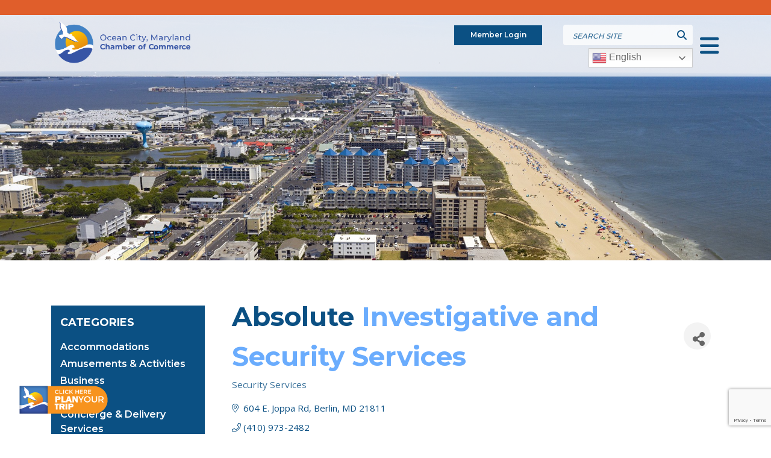

--- FILE ---
content_type: text/html; charset=utf-8
request_url: https://chamber.oceancity.org/list/member/absolute-investigative-and-security-services-3064
body_size: 24373
content:

<!DOCTYPE html>
<html lang="en-US">
<head>
<!-- start injected HTML (CCID=358) -->
<!-- page template: https://oceancity.org/sidebar-template/ -->
<base href="https://www.oceancity.org/" />
<meta name="keywords" content="investigate fingerprinting security notary passport photo        " />
<meta name="description" content="Absolute Investigative and Security Services | Security Services" />
<link href="https://chamber.oceancity.org/integration/customerdefinedcss?_=RWgj7w2" rel="stylesheet" type="text/css" />
<!-- link for rss not inserted -->
<!-- end injected HTML -->

	<!-- Set up Meta -->
	<meta http-equiv="X-UA-Compatible" content="IE=edge"/>
	<meta charset="UTF-8">

	<!-- Set the viewport width to device width for mobile -->
	<meta name="viewport" content="width=device-width, initial-scale=1, maximum-scale=5, user-scalable=yes">
	<!-- Remove Microsoft Edge's & Safari phone-email styling -->
	<meta name="format-detection" content="telephone=no,email=no,url=no">

	<!-- Add external fonts below (GoogleFonts / Typekit) -->
    <link href="https://fonts.googleapis.com/css2?family=Montserrat:wght@300;400;500;600;700&family=Open+Sans:wght@400;500;600;700&family=Playfair+Display:wght@700&display=swap" rel="stylesheet">

	
	<style>img:is([sizes="auto" i], [sizes^="auto," i]) { contain-intrinsic-size: 3000px 1500px }</style>
	    <script type="text/javascript">
        ajaxurl = 'https://oceancity.org/wp/wp-admin/admin-ajax.php';
    </script>

<!-- Google Tag Manager for WordPress by gtm4wp.com -->
<script data-cfasync="false" data-pagespeed-no-defer>
	var gtm4wp_datalayer_name = "dataLayer";
	var dataLayer = dataLayer || [];
</script>
<!-- End Google Tag Manager for WordPress by gtm4wp.com -->
	<!-- This site is optimized with the Yoast SEO plugin v25.7 - https://yoast.com/wordpress/plugins/seo/ -->
	<title>Absolute Investigative and Security Services | Security Services - Sidebar  | Ocean City Chamber</title>
	<link rel="canonical" href="https://chamber.oceancity.org/list/member/absolute-investigative-and-security-services-3064" />
	
	
	
	
	
	<meta property="article:publisher" content="https://www.facebook.com/Oceancitychamber/" />
	<meta property="article:modified_time" content="2022-02-10T14:32:53+00:00" />
	<meta name="twitter:card" content="summary_large_image" />
	<script type="application/ld+json" class="yoast-schema-graph">{"@context":"https://schema.org","@graph":[{"@type":"WebPage","@id":"https://oceancity.org/sidebar-template/","url":"https://oceancity.org/sidebar-template/","name":"Sidebar Template | Ocean City Chamber","isPartOf":{"@id":"https://oceancity.org/#website"},"datePublished":"2022-02-10T14:31:51+00:00","dateModified":"2022-02-10T14:32:53+00:00","breadcrumb":{"@id":"https://oceancity.org/sidebar-template/#breadcrumb"},"inLanguage":"en-US","potentialAction":[{"@type":"ReadAction","target":["https://oceancity.org/sidebar-template/"]}]},{"@type":"BreadcrumbList","@id":"https://oceancity.org/sidebar-template/#breadcrumb","itemListElement":[{"@type":"ListItem","position":1,"name":"Home","item":"https://oceancity.org/"},{"@type":"ListItem","position":2,"name":"Sidebar Template"}]},{"@type":"WebSite","@id":"https://oceancity.org/#website","url":"https://oceancity.org/","name":"Ocean City Chamber","description":"","publisher":{"@id":"https://oceancity.org/#organization"},"potentialAction":[{"@type":"SearchAction","target":{"@type":"EntryPoint","urlTemplate":"https://oceancity.org/?s={search_term_string}"},"query-input":{"@type":"PropertyValueSpecification","valueRequired":true,"valueName":"search_term_string"}}],"inLanguage":"en-US"},{"@type":"Organization","@id":"https://oceancity.org/#organization","name":"Ocean City Chamber","url":"https://oceancity.org/","logo":{"@type":"ImageObject","inLanguage":"en-US","@id":"https://oceancity.org/#/schema/logo/image/","url":"https://website-media.com/ocean-city-chamber-of-commerce/ocean-city-chamber-site-2024/2025/03/22020541/2023-chamber-logo-e1742827979691.png","contentUrl":"https://website-media.com/ocean-city-chamber-of-commerce/ocean-city-chamber-site-2024/2025/03/22020541/2023-chamber-logo-e1742827979691.png","width":783,"height":214,"caption":"Ocean City Chamber"},"image":{"@id":"https://oceancity.org/#/schema/logo/image/"},"sameAs":["https://www.facebook.com/Oceancitychamber/","https://www.instagram.com/ocmd_chamber_of_commerce_/?hl=en","https://www.linkedin.com/company/greater-ocean-city-md-chamber-of-commerce","https://www.youtube.com/@OCMDChamberofCommerce"]}]}</script>
	<!-- / Yoast SEO plugin. -->


<link rel='dns-prefetch' href='//oceancity.org' />
<link rel='dns-prefetch' href='//cdnjs.cloudflare.com' />
<link rel="alternate" type="application/rss+xml" title="Ocean City Chamber &raquo; Feed" href="https://oceancity.org/feed/" />
<style id='classic-theme-styles-inline-css'>
/*! This file is auto-generated */
.wp-block-button__link{color:#fff;background-color:#32373c;border-radius:9999px;box-shadow:none;text-decoration:none;padding:calc(.667em + 2px) calc(1.333em + 2px);font-size:1.125em}.wp-block-file__button{background:#32373c;color:#fff;text-decoration:none}
</style>
<style id='global-styles-inline-css'>
:root{--wp--preset--aspect-ratio--square: 1;--wp--preset--aspect-ratio--4-3: 4/3;--wp--preset--aspect-ratio--3-4: 3/4;--wp--preset--aspect-ratio--3-2: 3/2;--wp--preset--aspect-ratio--2-3: 2/3;--wp--preset--aspect-ratio--16-9: 16/9;--wp--preset--aspect-ratio--9-16: 9/16;--wp--preset--color--black: #000000;--wp--preset--color--cyan-bluish-gray: #abb8c3;--wp--preset--color--white: #ffffff;--wp--preset--color--pale-pink: #f78da7;--wp--preset--color--vivid-red: #cf2e2e;--wp--preset--color--luminous-vivid-orange: #ff6900;--wp--preset--color--luminous-vivid-amber: #fcb900;--wp--preset--color--light-green-cyan: #7bdcb5;--wp--preset--color--vivid-green-cyan: #00d084;--wp--preset--color--pale-cyan-blue: #8ed1fc;--wp--preset--color--vivid-cyan-blue: #0693e3;--wp--preset--color--vivid-purple: #9b51e0;--wp--preset--gradient--vivid-cyan-blue-to-vivid-purple: linear-gradient(135deg,rgba(6,147,227,1) 0%,rgb(155,81,224) 100%);--wp--preset--gradient--light-green-cyan-to-vivid-green-cyan: linear-gradient(135deg,rgb(122,220,180) 0%,rgb(0,208,130) 100%);--wp--preset--gradient--luminous-vivid-amber-to-luminous-vivid-orange: linear-gradient(135deg,rgba(252,185,0,1) 0%,rgba(255,105,0,1) 100%);--wp--preset--gradient--luminous-vivid-orange-to-vivid-red: linear-gradient(135deg,rgba(255,105,0,1) 0%,rgb(207,46,46) 100%);--wp--preset--gradient--very-light-gray-to-cyan-bluish-gray: linear-gradient(135deg,rgb(238,238,238) 0%,rgb(169,184,195) 100%);--wp--preset--gradient--cool-to-warm-spectrum: linear-gradient(135deg,rgb(74,234,220) 0%,rgb(151,120,209) 20%,rgb(207,42,186) 40%,rgb(238,44,130) 60%,rgb(251,105,98) 80%,rgb(254,248,76) 100%);--wp--preset--gradient--blush-light-purple: linear-gradient(135deg,rgb(255,206,236) 0%,rgb(152,150,240) 100%);--wp--preset--gradient--blush-bordeaux: linear-gradient(135deg,rgb(254,205,165) 0%,rgb(254,45,45) 50%,rgb(107,0,62) 100%);--wp--preset--gradient--luminous-dusk: linear-gradient(135deg,rgb(255,203,112) 0%,rgb(199,81,192) 50%,rgb(65,88,208) 100%);--wp--preset--gradient--pale-ocean: linear-gradient(135deg,rgb(255,245,203) 0%,rgb(182,227,212) 50%,rgb(51,167,181) 100%);--wp--preset--gradient--electric-grass: linear-gradient(135deg,rgb(202,248,128) 0%,rgb(113,206,126) 100%);--wp--preset--gradient--midnight: linear-gradient(135deg,rgb(2,3,129) 0%,rgb(40,116,252) 100%);--wp--preset--font-size--small: 13px;--wp--preset--font-size--medium: 20px;--wp--preset--font-size--large: 36px;--wp--preset--font-size--x-large: 42px;--wp--preset--spacing--20: 0.44rem;--wp--preset--spacing--30: 0.67rem;--wp--preset--spacing--40: 1rem;--wp--preset--spacing--50: 1.5rem;--wp--preset--spacing--60: 2.25rem;--wp--preset--spacing--70: 3.38rem;--wp--preset--spacing--80: 5.06rem;--wp--preset--shadow--natural: 6px 6px 9px rgba(0, 0, 0, 0.2);--wp--preset--shadow--deep: 12px 12px 50px rgba(0, 0, 0, 0.4);--wp--preset--shadow--sharp: 6px 6px 0px rgba(0, 0, 0, 0.2);--wp--preset--shadow--outlined: 6px 6px 0px -3px rgba(255, 255, 255, 1), 6px 6px rgba(0, 0, 0, 1);--wp--preset--shadow--crisp: 6px 6px 0px rgba(0, 0, 0, 1);}:where(.is-layout-flex){gap: 0.5em;}:where(.is-layout-grid){gap: 0.5em;}body .is-layout-flex{display: flex;}.is-layout-flex{flex-wrap: wrap;align-items: center;}.is-layout-flex > :is(*, div){margin: 0;}body .is-layout-grid{display: grid;}.is-layout-grid > :is(*, div){margin: 0;}:where(.wp-block-columns.is-layout-flex){gap: 2em;}:where(.wp-block-columns.is-layout-grid){gap: 2em;}:where(.wp-block-post-template.is-layout-flex){gap: 1.25em;}:where(.wp-block-post-template.is-layout-grid){gap: 1.25em;}.has-black-color{color: var(--wp--preset--color--black) !important;}.has-cyan-bluish-gray-color{color: var(--wp--preset--color--cyan-bluish-gray) !important;}.has-white-color{color: var(--wp--preset--color--white) !important;}.has-pale-pink-color{color: var(--wp--preset--color--pale-pink) !important;}.has-vivid-red-color{color: var(--wp--preset--color--vivid-red) !important;}.has-luminous-vivid-orange-color{color: var(--wp--preset--color--luminous-vivid-orange) !important;}.has-luminous-vivid-amber-color{color: var(--wp--preset--color--luminous-vivid-amber) !important;}.has-light-green-cyan-color{color: var(--wp--preset--color--light-green-cyan) !important;}.has-vivid-green-cyan-color{color: var(--wp--preset--color--vivid-green-cyan) !important;}.has-pale-cyan-blue-color{color: var(--wp--preset--color--pale-cyan-blue) !important;}.has-vivid-cyan-blue-color{color: var(--wp--preset--color--vivid-cyan-blue) !important;}.has-vivid-purple-color{color: var(--wp--preset--color--vivid-purple) !important;}.has-black-background-color{background-color: var(--wp--preset--color--black) !important;}.has-cyan-bluish-gray-background-color{background-color: var(--wp--preset--color--cyan-bluish-gray) !important;}.has-white-background-color{background-color: var(--wp--preset--color--white) !important;}.has-pale-pink-background-color{background-color: var(--wp--preset--color--pale-pink) !important;}.has-vivid-red-background-color{background-color: var(--wp--preset--color--vivid-red) !important;}.has-luminous-vivid-orange-background-color{background-color: var(--wp--preset--color--luminous-vivid-orange) !important;}.has-luminous-vivid-amber-background-color{background-color: var(--wp--preset--color--luminous-vivid-amber) !important;}.has-light-green-cyan-background-color{background-color: var(--wp--preset--color--light-green-cyan) !important;}.has-vivid-green-cyan-background-color{background-color: var(--wp--preset--color--vivid-green-cyan) !important;}.has-pale-cyan-blue-background-color{background-color: var(--wp--preset--color--pale-cyan-blue) !important;}.has-vivid-cyan-blue-background-color{background-color: var(--wp--preset--color--vivid-cyan-blue) !important;}.has-vivid-purple-background-color{background-color: var(--wp--preset--color--vivid-purple) !important;}.has-black-border-color{border-color: var(--wp--preset--color--black) !important;}.has-cyan-bluish-gray-border-color{border-color: var(--wp--preset--color--cyan-bluish-gray) !important;}.has-white-border-color{border-color: var(--wp--preset--color--white) !important;}.has-pale-pink-border-color{border-color: var(--wp--preset--color--pale-pink) !important;}.has-vivid-red-border-color{border-color: var(--wp--preset--color--vivid-red) !important;}.has-luminous-vivid-orange-border-color{border-color: var(--wp--preset--color--luminous-vivid-orange) !important;}.has-luminous-vivid-amber-border-color{border-color: var(--wp--preset--color--luminous-vivid-amber) !important;}.has-light-green-cyan-border-color{border-color: var(--wp--preset--color--light-green-cyan) !important;}.has-vivid-green-cyan-border-color{border-color: var(--wp--preset--color--vivid-green-cyan) !important;}.has-pale-cyan-blue-border-color{border-color: var(--wp--preset--color--pale-cyan-blue) !important;}.has-vivid-cyan-blue-border-color{border-color: var(--wp--preset--color--vivid-cyan-blue) !important;}.has-vivid-purple-border-color{border-color: var(--wp--preset--color--vivid-purple) !important;}.has-vivid-cyan-blue-to-vivid-purple-gradient-background{background: var(--wp--preset--gradient--vivid-cyan-blue-to-vivid-purple) !important;}.has-light-green-cyan-to-vivid-green-cyan-gradient-background{background: var(--wp--preset--gradient--light-green-cyan-to-vivid-green-cyan) !important;}.has-luminous-vivid-amber-to-luminous-vivid-orange-gradient-background{background: var(--wp--preset--gradient--luminous-vivid-amber-to-luminous-vivid-orange) !important;}.has-luminous-vivid-orange-to-vivid-red-gradient-background{background: var(--wp--preset--gradient--luminous-vivid-orange-to-vivid-red) !important;}.has-very-light-gray-to-cyan-bluish-gray-gradient-background{background: var(--wp--preset--gradient--very-light-gray-to-cyan-bluish-gray) !important;}.has-cool-to-warm-spectrum-gradient-background{background: var(--wp--preset--gradient--cool-to-warm-spectrum) !important;}.has-blush-light-purple-gradient-background{background: var(--wp--preset--gradient--blush-light-purple) !important;}.has-blush-bordeaux-gradient-background{background: var(--wp--preset--gradient--blush-bordeaux) !important;}.has-luminous-dusk-gradient-background{background: var(--wp--preset--gradient--luminous-dusk) !important;}.has-pale-ocean-gradient-background{background: var(--wp--preset--gradient--pale-ocean) !important;}.has-electric-grass-gradient-background{background: var(--wp--preset--gradient--electric-grass) !important;}.has-midnight-gradient-background{background: var(--wp--preset--gradient--midnight) !important;}.has-small-font-size{font-size: var(--wp--preset--font-size--small) !important;}.has-medium-font-size{font-size: var(--wp--preset--font-size--medium) !important;}.has-large-font-size{font-size: var(--wp--preset--font-size--large) !important;}.has-x-large-font-size{font-size: var(--wp--preset--font-size--x-large) !important;}
:where(.wp-block-post-template.is-layout-flex){gap: 1.25em;}:where(.wp-block-post-template.is-layout-grid){gap: 1.25em;}
:where(.wp-block-columns.is-layout-flex){gap: 2em;}:where(.wp-block-columns.is-layout-grid){gap: 2em;}
:root :where(.wp-block-pullquote){font-size: 1.5em;line-height: 1.6;}
</style>
<link rel='stylesheet' id='d3forms-css-css' href='https://oceancity.org/app/plugins/d3forms//asset/css/d3forms.css?ver=6.8.2' media='all' />
<link rel='stylesheet' id='bload-css' href='https://oceancity.org/app/plugins/d3forms//asset/css/bload/bload.css?ver=6.8.2' media='all' />
<link rel='stylesheet' id='fileupload-css' href='https://oceancity.org/app/plugins/d3forms//asset/css/fileUpload/jquery.fileupload.css?ver=6.8.2' media='all' />
<link rel='stylesheet' id='bootstrap-css' href='https://oceancity.org/app/themes/ocean-city-chamber/assets/css/bootstrap.css?ver=4.3.1' media='all' />
<link rel='stylesheet' id='custom-css' href='https://oceancity.org/app/themes/ocean-city-chamber/assets/css/custom.css' media='all' />
<link rel='stylesheet' id='style-css' href='https://oceancity.org/app/themes/ocean-city-chamber/style.css' media='all' />
<link rel='stylesheet' id='font-awesome-css' href='https://cdnjs.cloudflare.com/ajax/libs/font-awesome/6.4.0/css/all.min.css?ver=6.4.0' media='all' />
<script src="https://oceancity.org/wp/wp-includes/js/jquery/jquery.min.js?ver=3.7.1" id="jquery-core-js"></script>
<script src="https://oceancity.org/wp/wp-includes/js/jquery/jquery-migrate.min.js?ver=3.4.1" id="jquery-migrate-js"></script>
<link rel="alternate" title="JSON" type="application/json" href="https://oceancity.org/wp-json/wp/v2/pages/950" /><link rel="EditURI" type="application/rsd+xml" title="RSD" href="https://oceancity.org/wp/xmlrpc.php?rsd" />
<meta name="generator" content="WordPress 6.8.2" />
<link rel='shortlink' href='https://oceancity.org/?p=950' />


		<script type="text/javascript">
		var d3foms_ajaxurl = 'https://oceancity.org/wp/wp-admin/admin-ajax.php';
		</script>
		
<!-- Google Tag Manager for WordPress by gtm4wp.com -->
<!-- GTM Container placement set to automatic -->
<script data-cfasync="false" data-pagespeed-no-defer>
	var dataLayer_content = {"pageTitle":"Sidebar Template | Ocean City Chamber","pagePostType":"page","pagePostType2":"single-page","pagePostAuthor":"D3 Support","pagePostTerms":{"meta":{"show_secondary_menu":0,"show_social_blue_bar":0,"content":"","amazonS3_cache":"a:2:{s:70:\"\/\/oceancity.org\/app\/uploads\/2023\/02\/1-25-23-ChamberLogo-Square-App.png\";a:2:{s:2:\"id\";s:4:\"5052\";s:11:\"source_type\";s:13:\"media-library\";}s:131:\"\/\/website-media.com\/ocean-city-chamber-of-commerce\/ocean-city-chamber-site-2024\/2023\/02\/22020458\/1-25-23-ChamberLogo-Square-App.png\";a:2:{s:2:\"id\";s:4:\"5052\";s:11:\"source_type\";s:13:\"media-library\";}}"}},"postCountOnPage":1,"postCountTotal":1,"postID":950,"postFormat":"standard"};
	dataLayer.push( dataLayer_content );
</script>
<script data-cfasync="false" data-pagespeed-no-defer>
(function(w,d,s,l,i){w[l]=w[l]||[];w[l].push({'gtm.start':
new Date().getTime(),event:'gtm.js'});var f=d.getElementsByTagName(s)[0],
j=d.createElement(s),dl=l!='dataLayer'?'&l='+l:'';j.async=true;j.src=
'//www.googletagmanager.com/gtm.js?id='+i+dl;f.parentNode.insertBefore(j,f);
})(window,document,'script','dataLayer','GTM-MCDPFWS');
</script>
<!-- End Google Tag Manager for WordPress by gtm4wp.com -->
			<style type='text/css'>
				body.admin-bar {margin-top:32px !important}
				@media screen and (max-width: 782px) {
					body.admin-bar { margin-top:46px !important }
				}
			</style>
			<link rel="icon" href="https://website-media.com/ocean-city-chamber-of-commerce/ocean-city-chamber-site-2024/2023/02/22020904/favicon_02-150x150.png" sizes="32x32" />
<link rel="icon" href="https://website-media.com/ocean-city-chamber-of-commerce/ocean-city-chamber-site-2024/2023/02/22020904/favicon_02.png" sizes="192x192" />
<link rel="apple-touch-icon" href="https://website-media.com/ocean-city-chamber-of-commerce/ocean-city-chamber-site-2024/2023/02/22020904/favicon_02.png" />
<meta name="msapplication-TileImage" content="https://website-media.com/ocean-city-chamber-of-commerce/ocean-city-chamber-site-2024/2023/02/22020904/favicon_02.png" />
		<style id="wp-custom-css">
			 
.button1 {
			color:#ffffff;
background-color:#e05e2b;
	text-decoration: none;
	padding:10px;
		text-transform: uppercase
}

.button1:hover {
	background-color:#0973c2;
	color:#ffffff;
		padding:10px;
		text-transform: uppercase
}		</style>
		
    <script id="visit_widget_script_tag" type="text/javascript" src="https://scripts.visitwidget.com/oceancity.visitwidget.com/OCMD_Widget_7.7.22/visit_widget.js"></script>
    <script type="text/javascript" src="https://scripts.visitwidget.com/oceancity.visitwidget.com/app_banner_config.js"></script>
    <script type="text/javascript" src="https://scripts.visitwidget.com/app_banner_v2.min.js"></script>
    <script src="https://www.google.com/recaptcha/api.js"></script>
    <link rel="stylesheet" href="https://unpkg.com/aos@next/dist/aos.css" />
    <script src="https://unpkg.com/aos@next/dist/aos.js"></script>
    <!-- jQuery first, then Popper.js, then Bootstrap JS -->
    <script src="https://code.jquery.com/jquery-3.7.1.min.js" crossorigin="anonymous"></script>
    <script type="text/javascript" src="https://code.jquery.com/ui/1.13.2/jquery-ui.min.js"></script>
<script src="https://chamber.oceancity.org/Content/bundles/SEO4?v=jX-Yo1jNxYBrX6Ffq1gbxQahkKjKjLSiGjCSMnG9UuU1"></script>
    <script type="text/javascript" src="https://ajax.aspnetcdn.com/ajax/globalize/0.1.1/globalize.min.js"></script>
    <script type="text/javascript" src="https://ajax.aspnetcdn.com/ajax/globalize/0.1.1/cultures/globalize.culture.en-US.js"></script>
    <!-- Required meta tags -->
    <meta charset="utf-8">
    <meta name="viewport" content="width=device-width, initial-scale=1, shrink-to-fit=no">
    <link rel="stylesheet" href="https://code.jquery.com/ui/1.13.2/themes/base/jquery-ui.css" type="text/css" media="all" />
    <script type="text/javascript">
        var MNI = MNI || {};
        MNI.CurrentCulture = 'en-US';
        MNI.CultureDateFormat = 'M/d/yyyy';
        MNI.BaseUrl = 'https://chamber.oceancity.org';
        MNI.jQuery = jQuery.noConflict(true);
        MNI.Page = {
            Domain: 'chamber.oceancity.org',
            Context: 299,
            Category: null,
            Member: 3064,
            MemberPagePopup: false
        };
        MNI.LayoutPromise = new Promise(function (resolve) {
            MNI.LayoutResolution = resolve;
        });
        MNI.MemberFilterUrl = 'list';
    </script>


    <script src="https://www.google.com/recaptcha/enterprise.js?render=6LfI_T8rAAAAAMkWHrLP_GfSf3tLy9tKa839wcWa" async defer></script>
    <script>

        const SITE_KEY = '6LfI_T8rAAAAAMkWHrLP_GfSf3tLy9tKa839wcWa';

        // Repeatedly check if grecaptcha has been loaded, and call the callback once it's available
        function waitForGrecaptcha(callback, retries = 10, interval = 1000) {
            if (typeof grecaptcha !== 'undefined' && grecaptcha.enterprise.execute) {
                callback();
            } else if (retries > 0) { 
                setTimeout(() => {
                    waitForGrecaptcha(callback, retries - 1, interval);
                }, interval);
            } else {
                console.error("grecaptcha is not available after multiple attempts");
            }
        }

        // Generates a reCAPTCHA v3 token using grecaptcha.enterprise and injects it into the given form.
        // If the token input doesn't exist, it creates one. Then it executes the callback with the token.
        function setReCaptchaToken(formElement, callback, action = 'submit') {
            grecaptcha.enterprise.ready(function () {
                grecaptcha.enterprise.execute(SITE_KEY, { action: action }).then(function (token) {

                    MNI.jQuery(function ($) {
                        let input = $(formElement).find("input[name='g-recaptcha-v3']");

                        if (input.length === 0) {
                            input = $('<input>', {
                                type: 'hidden',
                                name: 'g-recaptcha-v3',
                                value: token
                            });
                            $(formElement).append(input);
                        }
                        else
                            $(input).val(token);

                        if (typeof callback === 'function') callback(token);
                    })

                });
            });
        }

    </script>




<script src="https://chamber.oceancity.org/Content/bundles/MNI?v=34V3-w6z5bLW9Yl7pjO3C5tja0TdKeHFrpRQ0eCPbz81"></script>


    <meta property='og:url' content='https://chamber.oceancity.org/list/member/absolute-investigative-and-security-services-3064' />
<meta property='og:title' content='Absolute Investigative and Security Services' />
<meta property='og:description' content='Fingerprinting, Background Checks, Investigations, Security.  We have Been in Business Since 1988.' />
<meta property='og:image' content='https://chambermaster.blob.core.windows.net/images/chambers/358/ChamberImages/logo/200x200/1-18-22-ChamberLogo-OCMD-Chamber-Vertical.png' />

    <!-- Bootstrap CSS -->
    <link type="text/css" href="https://chamber.oceancity.org/Content/SEO4/css/bootstrap/bootstrap-ns.min.css" rel="stylesheet" />
<link href="https://chamber.oceancity.org/Content/SEO4/css/fontawesome/css/fa.bundle?v=ruPA372u21djZ69Q5Ysnch4rq1PR55j8o6h6btgP60M1" rel="stylesheet"/>
<link href="https://chamber.oceancity.org/Content/SEO4/css/v4-module.bundle?v=teKUclOSNwyO4iQ2s3q00X0U2jxs0Mkz0T6S0f4p_241" rel="stylesheet"/>
<meta name="referrer" content="origin" /></head>

<body class="wp-singular page-template page-template-templates page-template-template-chambermaster-sidebar page-template-templatestemplate-chambermaster-sidebar-php page page-id-950 wp-custom-logo wp-theme-ocean-city-chamber no-outline">

<!-- GTM Container placement set to automatic -->
<!-- Google Tag Manager (noscript) -->
				<noscript><iframe src="https://www.googletagmanager.com/ns.html?id=GTM-MCDPFWS" height="0" width="0" style="display:none;visibility:hidden" aria-hidden="true"></iframe></noscript>
<!-- End Google Tag Manager (noscript) -->
<!-- GTM Container placement set to automatic -->
<!-- Google Tag Manager (noscript) -->
<!-- BEGIN of header -->


    <div id="mobNavCtr" class="mobile-nav-ctr">
        <div class="inner">
            <div class="menu-container"><ul id="mobile-menu" class="mobile-nav-menu"><li id="menu-item-381" class="menu-item menu-item-type-post_type menu-item-object-page menu-item-has-children menu-item-381"><a href="https://oceancity.org/stay/">Stay</a>
<ul class="sub-menu">
	<li id="menu-item-720" class="menu-item menu-item-type-custom menu-item-object-custom menu-item-720"><a href="http://chamber.oceancity.org/list/category/accommodations-hotels-motels-138">Hotels &#038; Motels</a></li>
	<li id="menu-item-721" class="menu-item menu-item-type-custom menu-item-object-custom menu-item-721"><a href="http://chamber.oceancity.org/list/category/accommodations-apartments-or-cottages-198">Apartments</a></li>
	<li id="menu-item-2641" class="menu-item menu-item-type-custom menu-item-object-custom menu-item-2641"><a href="https://chamber.oceancity.org/list/category/accommodations-condominiums-215">Condominiums</a></li>
	<li id="menu-item-722" class="menu-item menu-item-type-custom menu-item-object-custom menu-item-722"><a href="http://chamber.oceancity.org/list/category/accommodations-vacation-rentals-177">Vacation Rentals</a></li>
	<li id="menu-item-723" class="menu-item menu-item-type-custom menu-item-object-custom menu-item-723"><a target="_blank" href="https://website-media.com/ocean-city-chamber-of-commerce/ocean-city-chamber-site-2024/2025/05/22020529/Pet-Friendly-Info-2025.pdf">Pet Friendly Properties</a></li>
	<li id="menu-item-724" class="menu-item menu-item-type-custom menu-item-object-custom menu-item-724"><a href="http://chamber.oceancity.org/list/category/camping-services-118">Camping</a></li>
	<li id="menu-item-725" class="menu-item menu-item-type-custom menu-item-object-custom menu-item-725"><a href="http://chamber.oceancity.org/list/ql/accommodations-26">All Accommodations</a></li>
	<li id="menu-item-726" class="menu-item menu-item-type-custom menu-item-object-custom menu-item-726"><a href="/reservations/">Reservations</a></li>
	<li id="menu-item-727" class="menu-item menu-item-type-custom menu-item-object-custom menu-item-727"><a target="_blank" href="https://website-media.com/ocean-city-chamber-of-commerce/ocean-city-chamber-site-2024/2025/04/22020534/2025-High-School-Grads-Senior-Week-Rentals.pdf">High School Grad Rentals</a></li>
	<li id="menu-item-728" class="menu-item menu-item-type-custom menu-item-object-custom menu-item-728"><a target="_blank" href="https://website-media.com/ocean-city-chamber-of-commerce/ocean-city-chamber-site-2024/2025/04/22020538/2025-Seasonal-Housing.pdf">Seasonal Housing</a></li>
</ul>
</li>
<li id="menu-item-380" class="menu-item menu-item-type-post_type menu-item-object-page menu-item-has-children menu-item-380"><a href="https://oceancity.org/eat/">Eat</a>
<ul class="sub-menu">
	<li id="menu-item-1485" class="menu-item menu-item-type-custom menu-item-object-custom menu-item-1485"><a href="http://chamber.oceancity.org/list/category/catering-120">Catering</a></li>
	<li id="menu-item-1486" class="menu-item menu-item-type-custom menu-item-object-custom menu-item-1486"><a href="http://chamber.oceancity.org/list/category/deli-232">Deli</a></li>
	<li id="menu-item-1488" class="menu-item menu-item-type-custom menu-item-object-custom menu-item-1488"><a href="http://chamber.oceancity.org/list/category/restaurants-157">Restaurants</a></li>
	<li id="menu-item-731" class="menu-item menu-item-type-custom menu-item-object-custom menu-item-731"><a href="http://chamber.oceancity.org/list/category/restaurants-fast-food-carryout-204">Fast Food &#038; Carryout</a></li>
	<li id="menu-item-732" class="menu-item menu-item-type-custom menu-item-object-custom menu-item-732"><a href="http://chamber.oceancity.org/list/category/sweets-treats-229">Sweets &#038; Treats</a></li>
</ul>
</li>
<li id="menu-item-379" class="mega-menu-3-col menu-item menu-item-type-post_type menu-item-object-page menu-item-has-children menu-item-379"><a href="https://oceancity.org/things-to-do/">Things to Do</a>
<ul class="sub-menu">
	<li id="menu-item-737" class="menu-item menu-item-type-custom menu-item-object-custom menu-item-737"><a href="/boardwalk/">Boardwalk</a></li>
	<li id="menu-item-738" class="menu-item menu-item-type-custom menu-item-object-custom menu-item-738"><a href="http://chamber.oceancity.org/list/ql/shopping-35">Shopping</a></li>
	<li id="menu-item-739" class="menu-item menu-item-type-custom menu-item-object-custom menu-item-739"><a href="http://chamber.oceancity.org/list/category/night-life-147">Night Life</a></li>
	<li id="menu-item-740" class="menu-item menu-item-type-custom menu-item-object-custom menu-item-740"><a href="http://chamber.oceancity.org/list/category/amusements-activities-105">Amusements &#038; Activities</a></li>
	<li id="menu-item-741" class="menu-item menu-item-type-custom menu-item-object-custom menu-item-741"><a href="http://chamber.oceancity.org/list/category/fishing-boating-128">Fishing &#038; Boating</a></li>
	<li id="menu-item-742" class="menu-item menu-item-type-custom menu-item-object-custom menu-item-742"><a href="http://chamber.oceancity.org/list/category/amusements-water-activities-184">Water Sports</a></li>
	<li id="menu-item-743" class="menu-item menu-item-type-custom menu-item-object-custom menu-item-743"><a href="http://chamber.oceancity.org/list/category/museums-cultural-146">Museums &#038; Culture</a></li>
	<li id="menu-item-746" class="menu-item menu-item-type-custom menu-item-object-custom menu-item-746"><a target="_blank" href="https://website-media.com/ocean-city-chamber-of-commerce/ocean-city-chamber-site-2024/2025/10/20132640/Rainy-Day-Guide-2025.pdf">Rainy Day Guide</a></li>
	<li id="menu-item-744" class="menu-item menu-item-type-custom menu-item-object-custom menu-item-744"><a href="http://chamber.oceancity.org/list/ql/tours-59">Tours</a></li>
	<li id="menu-item-752" class="menu-item menu-item-type-custom menu-item-object-custom menu-item-752"><a href="http://chamber.oceancity.org/list/ql/salons-spas-61">Salons &#038; Spas</a></li>
	<li id="menu-item-753" class="menu-item menu-item-type-custom menu-item-object-custom menu-item-753"><a href="http://chamber.oceancity.org/list/ql/gyms-54">Gyms</a></li>
	<li id="menu-item-1501" class="menu-item menu-item-type-post_type menu-item-object-page menu-item-has-children menu-item-1501"><a href="https://oceancity.org/golf/">Golf</a>
	<ul class="sub-menu">
		<li id="menu-item-1289" class="menu-item menu-item-type-custom menu-item-object-custom menu-item-1289"><a href="http://chamber.oceancity.org/list/category/golf-courses-130">Courses</a></li>
		<li id="menu-item-1290" class="menu-item menu-item-type-custom menu-item-object-custom menu-item-1290"><a href="http://chamber.oceancity.org/list/category/golf-packages-131">Packages</a></li>
		<li id="menu-item-1291" class="menu-item menu-item-type-custom menu-item-object-custom menu-item-1291"><a href="http://chamber.oceancity.org/list/category/golf-services-132">Services</a></li>
	</ul>
</li>
	<li id="menu-item-1288" class="menu-item menu-item-type-custom menu-item-object-custom menu-item-1288"><a href="http://chamber.oceancity.org/list/ql/winery-brewery-39">Winery / Brewery</a></li>
	<li id="menu-item-1557" class="menu-item menu-item-type-custom menu-item-object-custom menu-item-1557"><a target="_blank" href="https://ocmdperformingartscenter.com/">Performing Arts Center</a></li>
</ul>
</li>
<li id="menu-item-386" class="mega-menu-3-col menu-item menu-item-type-post_type menu-item-object-page menu-item-has-children menu-item-386"><a href="https://oceancity.org/oc-info/">OC Info</a>
<ul class="sub-menu">
	<li id="menu-item-751" class="menu-item menu-item-type-custom menu-item-object-custom menu-item-751"><a href="http://chamber.oceancity.org/list/ql/health-care-55">Health Care</a></li>
	<li id="menu-item-1553" class="menu-item menu-item-type-post_type menu-item-object-page menu-item-1553"><a href="https://oceancity.org/beach-and-swimming/">Beach &#038; Swimming</a></li>
	<li id="menu-item-515" class="menu-item menu-item-type-post_type menu-item-object-page menu-item-515"><a href="https://oceancity.org/history/">History</a></li>
	<li id="menu-item-754" class="menu-item menu-item-type-custom menu-item-object-custom menu-item-754"><a href="http://chamber.oceancity.org/list/ql/transportation-60">Transportation</a></li>
	<li id="menu-item-1313" class="menu-item menu-item-type-custom menu-item-object-custom menu-item-1313"><a href="http://chamber.oceancity.org/list/category/pets-150">Pet Info</a></li>
	<li id="menu-item-1525" class="menu-item menu-item-type-post_type menu-item-object-page menu-item-1525"><a href="https://oceancity.org/local-maps/">Local Maps</a></li>
	<li id="menu-item-755" class="menu-item menu-item-type-custom menu-item-object-custom menu-item-755"><a href="http://chamber.oceancity.org/list/ql/concierge-delivery-services-58">Concierge &#038; Delivery Services</a></li>
	<li id="menu-item-1552" class="menu-item menu-item-type-post_type menu-item-object-page menu-item-1552"><a href="https://oceancity.org/litter-free-oc/">Litter Free OC</a></li>
	<li id="menu-item-1317" class="menu-item menu-item-type-custom menu-item-object-custom menu-item-1317"><a href="http://chamber.oceancity.org/list/ql/events-meetings-weddings-42">Events/Meetings/Weddings</a></li>
	<li id="menu-item-527" class="menu-item menu-item-type-post_type menu-item-object-page menu-item-527"><a href="https://oceancity.org/visitor-elert/">Visitor Elert</a></li>
	<li id="menu-item-1547" class="menu-item menu-item-type-post_type menu-item-object-page menu-item-has-children menu-item-1547"><a href="https://oceancity.org/general-information/">General Information</a>
	<ul class="sub-menu">
		<li id="menu-item-1551" class="menu-item menu-item-type-post_type menu-item-object-page menu-item-1551"><a href="https://oceancity.org/parking/">Parking</a></li>
		<li id="menu-item-1550" class="menu-item menu-item-type-post_type menu-item-object-page menu-item-1550"><a href="https://oceancity.org/getting-around-oc/">Getting Around OC</a></li>
		<li id="menu-item-1549" class="menu-item menu-item-type-post_type menu-item-object-page menu-item-1549"><a href="https://oceancity.org/emergency-info/">Emergency Info</a></li>
		<li id="menu-item-1548" class="menu-item menu-item-type-post_type menu-item-object-page menu-item-1548"><a href="https://oceancity.org/town-ordinances/">Town Ordinances</a></li>
	</ul>
</li>
	<li id="menu-item-1324" class="menu-item menu-item-type-custom menu-item-object-custom menu-item-1324"><a href="http://chamber.oceancity.org/list/ql/places-of-worship-48">Places of Worship</a></li>
</ul>
</li>
<li id="menu-item-749" class="menu-item menu-item-type-custom menu-item-object-custom menu-item-749"><a href="http://chamber.oceancity.org/events/search?from=&#038;to=&#038;isNonStdDateFormat=false&#038;c=&#038;q=&#038;m=&#038;st=1">Events</a></li>
<li id="menu-item-977" class="menu-item menu-item-type-custom menu-item-object-custom menu-item-977"><a href="http://chamber.oceancity.org/list">Business Directory</a></li>
<li id="menu-item-5128" class="members-orange-button menu-item menu-item-type-post_type menu-item-object-page menu-item-home menu-item-5128"><a href="https://oceancity.org/">Membership</a></li>
</ul></div>        </div>
    </div>

<div class="header-wrap">
    <div class="covid-banner">
        <div class="container">
                    </div>
    </div>
    <header class="header">
        <div class="container menu-container">

            <button class="mobile-nav-trg"><i id="mobNavTrg" class="fas fa-bars"></i></button>

            <div class="row no-gutters-xs">
                <div class="col-12 col-xl-3 col-lg-4 col-sm-10">
                    <div class="logo">
                        <h1><a href="https://oceancity.org/" class="custom-logo-link" rel="home" title="Ocean City Chamber" itemscope><img width="783" height="214" src="https://website-media.com/ocean-city-chamber-of-commerce/ocean-city-chamber-site-2024/2025/03/22020541/2023-chamber-logo-e1742827979691.png" class="custom-logo" alt="Ocean City Chamber" itemprop="siteLogo" decoding="async" fetchpriority="high" srcset="https://website-media.com/ocean-city-chamber-of-commerce/ocean-city-chamber-site-2024/2025/03/22020541/2023-chamber-logo-e1742827979691.png 783w, https://website-media.com/ocean-city-chamber-of-commerce/ocean-city-chamber-site-2024/2025/03/22020541/2023-chamber-logo-e1742827979691-300x82.png 300w, https://website-media.com/ocean-city-chamber-of-commerce/ocean-city-chamber-site-2024/2025/03/22020541/2023-chamber-logo-e1742827979691-768x210.png 768w" sizes="(max-width: 783px) 100vw, 783px" /></a><span class="css-clip">Ocean City Chamber</span></h1>
                    </div>
                </div>
                <div class="col-xl-9 col-lg-8 col-sm-12 col-12 header-top-link">
                    <div class="row justify-content-center justify-content-lg-end align-items-center m-0">
                        <div class="col-xl-1 col-auto p-0 order-lg-2 order-xl-5 order-sm-3 d-flex justify-content-end weather-wrap">
                            
                                                    </div>
                                                <!--<div class="col-auto p-0 order-md-2 order-lg-1 order-sm-2 order-2 x">
                        <a class="button small member-login" href="https://chamber.oceancity.org/events/details/2023-oc-chamber-annual-awards-celebration-36372">Awards Celebration</a>
                        </div>-->
                        <div class="col-auto mr-md-4 p-0 order-md-2 order-lg-1 order-sm-2 order-2">
                                                    </div>
                        <div class="col-auto p-0 order-md-2 order-lg-1 order-sm-2 order-2 x">
                                                            <a class="button small member-login" href="http://oceancitychamber.chambermaster.com/login" target="_blank">Member Login</a>
                                                    </div>

                        
                        
                        <div class="col-auto p-0 order-lg-2">
                                                    </div>
                        <div class="col-auto p-0 order-md-4 order-lg-4 order-sm-4 order-4">
                            <div class="search-icon"><i class="fas fa-search"></i></div>
                            <!-- BEGIN of search form -->
<form method="get" id="searchform" class="search" action="https://oceancity.org/">
	<label for="s" class="css-clip">Search</label>
	<input type="search" name="s" id="s" class="search__input" placeholder="Search Site" value=""/>
	<button type="submit" name="submit" class="search__submit  btn btn-primary" id="searchsubmit" aria-label="Submit search"><i class="fas fa-search"></i></button>
</form>
<!-- END of search form -->

                        </div>
                        <div class="navbar-ctr col-12 col-lg-auto col-xl-11 p-0 order-md-1 order-lg-4 order-sm-1 order-1">
                            
                                <div class="navbar">

                                    <nav id="mainMenu">

                                        <ul id="menu-main-header-menu" class="header-menu navbar-nav flex-wrap w-100"><li class="menu-item menu-item-type-post_type menu-item-object-page menu-item-has-children menu-item-381 nav-item dropdown"><a href="https://oceancity.org/stay/" class="nav-link dropdown-toggle">Stay</a><button class='submenu-toggle' data-toggle='dropdown' aria-label='Dropdown menu toggle'></button>
<ul class="sub-menu dropdown-menu">
	<li class="menu-item menu-item-type-custom menu-item-object-custom menu-item-720 nav-item"><a href="http://chamber.oceancity.org/list/category/accommodations-hotels-motels-138" class="dropdown-item">Hotels &#038; Motels</a></li>
	<li class="menu-item menu-item-type-custom menu-item-object-custom menu-item-721 nav-item"><a href="http://chamber.oceancity.org/list/category/accommodations-apartments-or-cottages-198" class="dropdown-item">Apartments</a></li>
	<li class="menu-item menu-item-type-custom menu-item-object-custom menu-item-2641 nav-item"><a href="https://chamber.oceancity.org/list/category/accommodations-condominiums-215" class="dropdown-item">Condominiums</a></li>
	<li class="menu-item menu-item-type-custom menu-item-object-custom menu-item-722 nav-item"><a href="http://chamber.oceancity.org/list/category/accommodations-vacation-rentals-177" class="dropdown-item">Vacation Rentals</a></li>
	<li class="menu-item menu-item-type-custom menu-item-object-custom menu-item-723 nav-item"><a target="_blank" href="https://website-media.com/ocean-city-chamber-of-commerce/ocean-city-chamber-site-2024/2025/05/22020529/Pet-Friendly-Info-2025.pdf" class="dropdown-item">Pet Friendly Properties</a></li>
	<li class="menu-item menu-item-type-custom menu-item-object-custom menu-item-724 nav-item"><a href="http://chamber.oceancity.org/list/category/camping-services-118" class="dropdown-item">Camping</a></li>
	<li class="menu-item menu-item-type-custom menu-item-object-custom menu-item-725 nav-item"><a href="http://chamber.oceancity.org/list/ql/accommodations-26" class="dropdown-item">All Accommodations</a></li>
	<li class="menu-item menu-item-type-custom menu-item-object-custom menu-item-726 nav-item"><a href="/reservations/" class="dropdown-item">Reservations</a></li>
	<li class="menu-item menu-item-type-custom menu-item-object-custom menu-item-727 nav-item"><a target="_blank" href="https://website-media.com/ocean-city-chamber-of-commerce/ocean-city-chamber-site-2024/2025/04/22020534/2025-High-School-Grads-Senior-Week-Rentals.pdf" class="dropdown-item">High School Grad Rentals</a></li>
	<li class="menu-item menu-item-type-custom menu-item-object-custom menu-item-728 nav-item"><a target="_blank" href="https://website-media.com/ocean-city-chamber-of-commerce/ocean-city-chamber-site-2024/2025/04/22020538/2025-Seasonal-Housing.pdf" class="dropdown-item">Seasonal Housing</a></li>
</ul>
</li>
<li class="menu-item menu-item-type-post_type menu-item-object-page menu-item-has-children menu-item-380 nav-item dropdown"><a href="https://oceancity.org/eat/" class="nav-link dropdown-toggle">Eat</a><button class='submenu-toggle' data-toggle='dropdown' aria-label='Dropdown menu toggle'></button>
<ul class="sub-menu dropdown-menu">
	<li class="menu-item menu-item-type-custom menu-item-object-custom menu-item-1485 nav-item"><a href="http://chamber.oceancity.org/list/category/catering-120" class="dropdown-item">Catering</a></li>
	<li class="menu-item menu-item-type-custom menu-item-object-custom menu-item-1486 nav-item"><a href="http://chamber.oceancity.org/list/category/deli-232" class="dropdown-item">Deli</a></li>
	<li class="menu-item menu-item-type-custom menu-item-object-custom menu-item-1488 nav-item"><a href="http://chamber.oceancity.org/list/category/restaurants-157" class="dropdown-item">Restaurants</a></li>
	<li class="menu-item menu-item-type-custom menu-item-object-custom menu-item-731 nav-item"><a href="http://chamber.oceancity.org/list/category/restaurants-fast-food-carryout-204" class="dropdown-item">Fast Food &#038; Carryout</a></li>
	<li class="menu-item menu-item-type-custom menu-item-object-custom menu-item-732 nav-item"><a href="http://chamber.oceancity.org/list/category/sweets-treats-229" class="dropdown-item">Sweets &#038; Treats</a></li>
</ul>
</li>
<li class="mega-menu-3-col menu-item menu-item-type-post_type menu-item-object-page menu-item-has-children menu-item-379 nav-item dropdown"><a href="https://oceancity.org/things-to-do/" class="nav-link dropdown-toggle">Things to Do</a><button class='submenu-toggle' data-toggle='dropdown' aria-label='Dropdown menu toggle'></button>
<ul class="sub-menu dropdown-menu">
	<li class="menu-item menu-item-type-custom menu-item-object-custom menu-item-737 nav-item"><a href="/boardwalk/" class="dropdown-item">Boardwalk</a></li>
	<li class="menu-item menu-item-type-custom menu-item-object-custom menu-item-738 nav-item"><a href="http://chamber.oceancity.org/list/ql/shopping-35" class="dropdown-item">Shopping</a></li>
	<li class="menu-item menu-item-type-custom menu-item-object-custom menu-item-739 nav-item"><a href="http://chamber.oceancity.org/list/category/night-life-147" class="dropdown-item">Night Life</a></li>
	<li class="menu-item menu-item-type-custom menu-item-object-custom menu-item-740 nav-item"><a href="http://chamber.oceancity.org/list/category/amusements-activities-105" class="dropdown-item">Amusements &#038; Activities</a></li>
	<li class="menu-item menu-item-type-custom menu-item-object-custom menu-item-741 nav-item"><a href="http://chamber.oceancity.org/list/category/fishing-boating-128" class="dropdown-item">Fishing &#038; Boating</a></li>
	<li class="menu-item menu-item-type-custom menu-item-object-custom menu-item-742 nav-item"><a href="http://chamber.oceancity.org/list/category/amusements-water-activities-184" class="dropdown-item">Water Sports</a></li>
	<li class="menu-item menu-item-type-custom menu-item-object-custom menu-item-743 nav-item"><a href="http://chamber.oceancity.org/list/category/museums-cultural-146" class="dropdown-item">Museums &#038; Culture</a></li>
	<li class="menu-item menu-item-type-custom menu-item-object-custom menu-item-746 nav-item"><a target="_blank" href="https://website-media.com/ocean-city-chamber-of-commerce/ocean-city-chamber-site-2024/2025/10/20132640/Rainy-Day-Guide-2025.pdf" class="dropdown-item">Rainy Day Guide</a></li>
	<li class="menu-item menu-item-type-custom menu-item-object-custom menu-item-744 nav-item"><a href="http://chamber.oceancity.org/list/ql/tours-59" class="dropdown-item">Tours</a></li>
	<li class="menu-item menu-item-type-custom menu-item-object-custom menu-item-752 nav-item"><a href="http://chamber.oceancity.org/list/ql/salons-spas-61" class="dropdown-item">Salons &#038; Spas</a></li>
	<li class="menu-item menu-item-type-custom menu-item-object-custom menu-item-753 nav-item"><a href="http://chamber.oceancity.org/list/ql/gyms-54" class="dropdown-item">Gyms</a></li>
	<li class="menu-item menu-item-type-post_type menu-item-object-page menu-item-has-children menu-item-1501 nav-item dropright"><a href="https://oceancity.org/golf/" class="dropdown-item dropdown-toggle">Golf</a><button class='submenu-toggle' data-toggle='dropdown' aria-label='Dropdown menu toggle'></button>
	<ul class="sub-menu dropdown-menu">
		<li class="menu-item menu-item-type-custom menu-item-object-custom menu-item-1289 nav-item"><a href="http://chamber.oceancity.org/list/category/golf-courses-130" class="dropdown-item">Courses</a></li>
		<li class="menu-item menu-item-type-custom menu-item-object-custom menu-item-1290 nav-item"><a href="http://chamber.oceancity.org/list/category/golf-packages-131" class="dropdown-item">Packages</a></li>
		<li class="menu-item menu-item-type-custom menu-item-object-custom menu-item-1291 nav-item"><a href="http://chamber.oceancity.org/list/category/golf-services-132" class="dropdown-item">Services</a></li>
	</ul>
</li>
	<li class="menu-item menu-item-type-custom menu-item-object-custom menu-item-1288 nav-item"><a href="http://chamber.oceancity.org/list/ql/winery-brewery-39" class="dropdown-item">Winery / Brewery</a></li>
	<li class="menu-item menu-item-type-custom menu-item-object-custom menu-item-1557 nav-item"><a target="_blank" href="https://ocmdperformingartscenter.com/" class="dropdown-item">Performing Arts Center</a></li>
</ul>
</li>
<li class="mega-menu-3-col menu-item menu-item-type-post_type menu-item-object-page menu-item-has-children menu-item-386 nav-item dropdown"><a href="https://oceancity.org/oc-info/" class="nav-link dropdown-toggle">OC Info</a><button class='submenu-toggle' data-toggle='dropdown' aria-label='Dropdown menu toggle'></button>
<ul class="sub-menu dropdown-menu">
	<li class="menu-item menu-item-type-custom menu-item-object-custom menu-item-751 nav-item"><a href="http://chamber.oceancity.org/list/ql/health-care-55" class="dropdown-item">Health Care</a></li>
	<li class="menu-item menu-item-type-post_type menu-item-object-page menu-item-1553 nav-item"><a href="https://oceancity.org/beach-and-swimming/" class="dropdown-item">Beach &#038; Swimming</a></li>
	<li class="menu-item menu-item-type-post_type menu-item-object-page menu-item-515 nav-item"><a href="https://oceancity.org/history/" class="dropdown-item">History</a></li>
	<li class="menu-item menu-item-type-custom menu-item-object-custom menu-item-754 nav-item"><a href="http://chamber.oceancity.org/list/ql/transportation-60" class="dropdown-item">Transportation</a></li>
	<li class="menu-item menu-item-type-custom menu-item-object-custom menu-item-1313 nav-item"><a href="http://chamber.oceancity.org/list/category/pets-150" class="dropdown-item">Pet Info</a></li>
	<li class="menu-item menu-item-type-post_type menu-item-object-page menu-item-1525 nav-item"><a href="https://oceancity.org/local-maps/" class="dropdown-item">Local Maps</a></li>
	<li class="menu-item menu-item-type-custom menu-item-object-custom menu-item-755 nav-item"><a href="http://chamber.oceancity.org/list/ql/concierge-delivery-services-58" class="dropdown-item">Concierge &#038; Delivery Services</a></li>
	<li class="menu-item menu-item-type-post_type menu-item-object-page menu-item-1552 nav-item"><a href="https://oceancity.org/litter-free-oc/" class="dropdown-item">Litter Free OC</a></li>
	<li class="menu-item menu-item-type-custom menu-item-object-custom menu-item-1317 nav-item"><a href="http://chamber.oceancity.org/list/ql/events-meetings-weddings-42" class="dropdown-item">Events/Meetings/Weddings</a></li>
	<li class="menu-item menu-item-type-post_type menu-item-object-page menu-item-527 nav-item"><a href="https://oceancity.org/visitor-elert/" class="dropdown-item">Visitor Elert</a></li>
	<li class="menu-item menu-item-type-post_type menu-item-object-page menu-item-has-children menu-item-1547 nav-item dropright"><a href="https://oceancity.org/general-information/" class="dropdown-item dropdown-toggle">General Information</a><button class='submenu-toggle' data-toggle='dropdown' aria-label='Dropdown menu toggle'></button>
	<ul class="sub-menu dropdown-menu">
		<li class="menu-item menu-item-type-post_type menu-item-object-page menu-item-1551 nav-item"><a href="https://oceancity.org/parking/" class="dropdown-item">Parking</a></li>
		<li class="menu-item menu-item-type-post_type menu-item-object-page menu-item-1550 nav-item"><a href="https://oceancity.org/getting-around-oc/" class="dropdown-item">Getting Around OC</a></li>
		<li class="menu-item menu-item-type-post_type menu-item-object-page menu-item-1549 nav-item"><a href="https://oceancity.org/emergency-info/" class="dropdown-item">Emergency Info</a></li>
		<li class="menu-item menu-item-type-post_type menu-item-object-page menu-item-1548 nav-item"><a href="https://oceancity.org/town-ordinances/" class="dropdown-item">Town Ordinances</a></li>
	</ul>
</li>
	<li class="menu-item menu-item-type-custom menu-item-object-custom menu-item-1324 nav-item"><a href="http://chamber.oceancity.org/list/ql/places-of-worship-48" class="dropdown-item">Places of Worship</a></li>
</ul>
</li>
<li class="menu-item menu-item-type-custom menu-item-object-custom menu-item-749 nav-item"><a href="http://chamber.oceancity.org/events/search?from=&#038;to=&#038;isNonStdDateFormat=false&#038;c=&#038;q=&#038;m=&#038;st=1" class="nav-link">Events</a></li>
<li class="menu-item menu-item-type-custom menu-item-object-custom menu-item-977 nav-item"><a href="http://chamber.oceancity.org/list" class="nav-link">Business Directory</a></li>
<li class="members-orange-button menu-item menu-item-type-post_type menu-item-object-page menu-item-home menu-item-5128 nav-item"><a href="https://oceancity.org/" class="nav-link">Membership</a></li>
</ul>                                    </nav>
                                    <div class="gtranslate_wrapper" id="gt-wrapper-79256455"></div>                                </div>
                                                    </div>
                    </div>
                </div>
            </div>
        </div>
        <a id="button"></a>
    </header>
</div>
<!-- END of header -->

                    <div data-bg="url(https://website-media.com/ocean-city-chamber-of-commerce/ocean-city-chamber-site-2024/2021/11/22021141/Photo-14-1.jpg)" class="box-image pre-lazyload" style="">
        </div>
    
<section class="container my-5 py-5">
    <div class="row">
        <div class="col-xl-3 col-lg-4 col-12 order-last order-lg-first">
            <div class="sidebar__filter">
                <aside id="custom_html-2" class="widget_text widget widget_custom_html"><div class="textwidget custom-html-widget"><h2 class="biz-directory-title">Categories</h2>
        <ul class="biz-directory-menu">
                        <li>
                    <a href="http://chamber.oceancity.org/list/ql/accommodations-26" title="Accommodations - View Listings" target="">Accommodations</a>
                </li>
                                <li>
                    <a href="http://chamber.oceancity.org/list/ql/amusements-27" title="Amusements &amp; Activities - View Listings" target="">Amusements &amp; Activities</a>
                </li>
                                <li>
                    <a href="http://chamber.oceancity.org/list/ql/business-28" title="Business - View Listings" target="">Business</a>
                </li>
                                <li>
                    <a href="http://chamber.oceancity.org/list/ql/camping-29" title="Camping - View Listings" target="">Camping</a>
                </li>
                                <li>
                    <a href="http://chamber.oceancity.org/list/ql/concierge-delivery-services-58" title="Concierge &amp; Delivery Services - View Listings" target="">Concierge &amp; Delivery Services</a>
                </li>
                                <li>
                    <a href="http://chamber.oceancity.org/list/ql/contractors-41" title="Contractors - View Listings" target="">Contractors</a>
                </li>
                                <li>
                    <a href="http://chamber.oceancity.org/list/ql/dining-30" title="Dining &amp; Night Life - View Listings" target="">Dining &amp; Night Life</a>
                </li>
                                <li>
                    <a href="http://chamber.oceancity.org/list/ql/education-training-45" title="Education/Training - View Listings" target="">Education/Training</a>
                </li>
                                <li>
                    <a href="http://chamber.oceancity.org/list/ql/entertainment-40" title="Entertainment - View Listings" target="">Entertainment</a>
                </li>
                                <li>
                    <a href="http://chamber.oceancity.org/list/ql/events-meetings-weddings-42" title="Events/Meetings/Weddings - View Listings" target="">Events/Meetings/Weddings</a>
                </li>
                                <li>
                    <a href="http://chamber.oceancity.org/list/ql/financial-services-43" title="Financial Services - View Listings" target="">Financial Services</a>
                </li>
                                <li>
                    <a href="http://chamber.oceancity.org/list/ql/fishing-boating-31" title="Fishing &amp; Boating - View Listings" target="">Fishing &amp; Boating</a>
                </li>
                                <li>
                    <a href="http://chamber.oceancity.org/list/ql/golf-32" title="Golf - View Listings" target="">Golf</a>
                </li>
                                <li>
                    <a href="http://chamber.oceancity.org/list/ql/gyms-54" title="Gyms - View Listings" target="">Gyms</a>
                </li>
                                <li>
                    <a href="http://chamber.oceancity.org/list/ql/health-beauty-46" title="Health &amp; Beauty - View Listings" target="">Health &amp; Beauty</a>
                </li>
                                <li>
                    <a href="http://chamber.oceancity.org/list/ql/health-care-55" title="Health Care - View Listings" target="">Health Care</a>
                </li>
                                <li>
                    <a href="http://chamber.oceancity.org/list/ql/insurance-47" title="Insurance - View Listings" target="">Insurance</a>
                </li>
                                <li>
                    <a href="http://chamber.oceancity.org/list/ql/legal-services-51" title="Legal Services - View Listings" target="">Legal Services</a>
                </li>
                                <li>
                    <a href="http://chamber.oceancity.org/list/ql/media-49" title="Media - View Listings" target="">Media</a>
                </li>
                                <li>
                    <a href="http://chamber.oceancity.org/list/ql/misc-services-53" title="Misc. Services - View Listings" target="">Misc. Services</a>
                </li>
                                <li>
                    <a href="http://chamber.oceancity.org/list/ql/organizations-government-offices-50" title="Organizations &amp; Government Offices - View Listings" target="">Organizations &amp; Government Offices</a>
                </li>
                                <li>
                    <a href="http://chamber.oceancity.org/list/ql/pets-62" title="Pets - View Listings" target="">Pets</a>
                </li>
                                <li>
                    <a href="http://chamber.oceancity.org/list/ql/places-of-worship-48" title="Places of Worship - View Listings" target="">Places of Worship</a>
                </li>
                                <li>
                    <a href="http://chamber.oceancity.org/list/ql/real-estate-34" title="Real Estate/Residential Services - View Listings" target="">Real Estate/Residential Services</a>
                </li>
                                <li>
                    <a href="http://chamber.oceancity.org/list/ql/salons-spas-61" title="Salons/Spas - View Listings" target="">Salons/Spas</a>
                </li>
                                <li>
                    <a href="http://chamber.oceancity.org/list/ql/shopping-35" title="Shopping - View Listings" target="">Shopping</a>
                </li>
                                <li>
                    <a href="http://chamber.oceancity.org/list/ql/tours-59" title="Tours - View Listings" target="">Tours</a>
                </li>
                                <li>
                    <a href="http://chamber.oceancity.org/list/ql/transportation-60" title="Transportation - View Listings" target="">Transportation</a>
                </li>
                                <li>
                    <a href="http://chamber.oceancity.org/list/ql/transportation-travel-tours-52" title="Transportation/Travel/Tours - View Listings" target="">Transportation/Travel/Tours</a>
                </li>
                                <li>
                    <a href="http://chamber.oceancity.org/list/ql/winery-brewery-39" title="Winery / Brewery - View Listings" target="">Winery / Brewery</a>
                </li>
                        </ul>
        </div></aside>            </div>
        </div>
        <div class="col-xl-9 col-lg-8 col-12 order-first order-lg-last">
            <div id="primary">
                <div id="content" role="main">
                                            <article id="post-950" class="post-950 page type-page status-publish hentry">
                            <div class="entry-header">
                                <div class="right">
                                                                                                        </div>
                            </div>
                            <div class="clear"></div>
                            <div class="entry-content">
                                
                                    <div id="gzns">
        



<div class="container-fluid gz-search-details" itemscope="itemscope" itemtype="http://schema.org/LocalBusiness">
    <!--member detail page header -->
  <!--page title and share buttons -->
  <div class="row gz-details-header">
        <div class="col-auto pr-0 gz-details-logo-col">
		    
	    </div>
	    <div class="col pl-0">
		    <div class="d-flex gz-details-head">
                    <h1 class="gz-pagetitle" itemprop="name">Absolute Investigative and Security Services</h1>
			    <!-- share Button trigger modal -->
		            <button id="shareDrop" type="button" class="gz-share-btn" data-toggle="modal" data-target="#shareModal" aria-label="Share Button"> <i class="gz-fas gz-fa-share-alt"></i></button>
		    </div>
		            <div class="gz-details-categories">
		                <h5 class="gz-subtitle sr-only">Categories</h5>
		                <p><span class="gz-cat">Security Services</span></p>
		            </div>
	    </div>
  </div>
  <!-- row for links and map -->
  <div class="row gz-details-links">
    <div class="col-sm-7 col-md-8">
      <ul class="list-group gz-list-group">
              <li class="list-group-item gz-card-address">
			    <a href="https://www.google.com/maps?q=604%20E.%20Joppa%20Rd,%20Berlin,%20MD,%2021811" onclick="MNI.Hit.MemberMap(3064)" target="_blank" class="card-link" itemprop="address" itemscope="itemscope" itemtype="http://schema.org/PostalAddress">
                    <i class="gz-fal gz-fa-map-marker-alt"></i>
                    <span class="gz-street-address" itemprop="streetAddress">604 E. Joppa Rd</span>
                    
                    
                    
                    <span class="gz-address-city" itemprop="addressLocality">Berlin</span>
                    <span itemprop="addressRegion">MD</span>
                    <span itemprop="postalCode">21811</span>
                </a>
              </li>
        <li class="list-group-item gz-card-phone">
			<a href="tel:4109732482" class="card-link"><i class="gz-fal gz-fa-phone"></i><span itemprop="telephone">(410) 973-2482</span></a>
		</li>
        
        <li class="list-group-item gz-card-fax">
			<a href="tel:4109732487" class="card-link"><i class="gz-fal gz-fa-fax"></i><span itemprop="faxNumber">(410) 973-2487</span></a>
		</li>
        <li class="list-group-item gz-card-email">
            <a id="gz-directory-contactmember" class="card-link" href="javascript:void(0)"><i class="gz-fal gz-fa-at"></i><span itemprop="email">Send Email</span></a>
		</li>
        <li class="list-group-item gz-card-website">
			<a href="https://absoluteisi.com/" onclick="MNI.Hit.MemberWebsite(3064)" target="_blank" itemprop="url" class="card-link"><i class="gz-fal gz-fa-globe"></i><span itemprop="sameAs">Visit Website</span></a>
		</li>

      </ul>
      <div class="gz-details-hours">
        <p class="gz-details-subtitle"><strong>Hours:</strong></p>
        <p>Walk-ins are welcome on Monday, Wednesday, and Fridays.<br /><br />Monday, Wednesday, Friday 9 am – 5:00 pm<br /><br />We close for lunch.  Please call for availability.</p>
      </div>
	  
    </div>
    <div class="col-sm-5 col-md-4">
        <div class="gz-map embed-responsive embed-responsive-16by9 fitvidsignore">
            <iframe src="https://www.google.com/maps/embed/v1/place?key=AIzaSyAACLyaFddZFsbbsMCsSY4lq7g6N4ycArE&amp;q=10514%20Racetrack%20Road,%20Berlin,%20MD,%2021811" width="600" height="450" frameborder="0" style="border:0" allowfullscreen></iframe>
        </div>
        
    </div>
  </div>


  <!-- row for about -->
  <div class="row gz-details-about" itemprop="description">
    <div class="col">
      <h3 class="gz-subtitle">About Us</h3>
      <p>
Fingerprinting, Background Checks, Investigations, Security.  We have Been in Business Since 1988.
      </p>
    </div>
  </div>

  <!-- row for video and highlights -->
  <div class="row gz-video-highlights">
    <!-- if no video, omit entire gz-details-video column below -->
    

	<!-- if no highlights, omit entire gz-details-highlights column below -->
  </div>

<!-- row for images, omit entire row if none exist. Each image will pull up modal with the full size image in it. Same module, unique image, see https://getbootstrap.com/docs/4.1/components/modal/#varying-modal-content -->
    <div class="row gz-details-images">
	    <div class="col-sm-12">
          <h3 class="gz-subtitle">Images</h3>
        </div>
	     <div class="col-sm-12 card-columns gz-details-columns">
    <div class="card">
        <img class="card-img gz-details-img" src="https://chambermaster.blob.core.windows.net/images/members/358/3064/INVESTIGATIONS.jpg" title="Gallery Image INVESTIGATIONS.jpg" alt="Gallery Image INVESTIGATIONS.jpg" data-toggle="modal" data-target="#detailsImagesModal26756" itemprop="image">
    </div>
    <div class="modal fade gz-details-images-modal" id="detailsImagesModal26756" tabindex="-1" role="dialog" aria-labelledby="imagesModalLabel" aria-hidden="true">
        <div class="modal-dialog" role="document">
            <div class="modal-content">
	            <div class="modal-header">
	            <h5 class="modal-title sr-only" id="imagesModalLabel">Gallery Image INVESTIGATIONS.jpg</h5><!--import img alt and/or title as title text for assistive technologies-->
	            <button type="button" class="close" data-dismiss="modal" aria-label="Close">
		            <span aria-hidden="true">&times;</span>
	            </button>
	            </div>
	            <div class="modal-body">
	            <img class="gz-modal-details-img" src="https://chambermaster.blob.core.windows.net/images/members/358/3064/INVESTIGATIONS.jpg" alt="Gallery Image INVESTIGATIONS.jpg" title="Gallery Image INVESTIGATIONS.jpg">
	            </div>
            </div>
        </div>
    </div>
  	    </div>
    </div>
<!-- row for news -->
<!-- row for jobs -->

<!-- row for Hot Deals -->

<!-- row for Events -->


     <!-- share Modal for share button next to page title -->
     <div class="modal share-modal fade" id="shareModal" tabindex="-1" role="dialog" aria-labelledby="shareModaLabel" aria-hidden="true">
          <div class="modal-dialog" role="document">
               <div class="modal-content">
                    <div class="modal-header">
                         <h5 class="modal-title" id="shareModaLabel">Share</h5>
                         <button type="button" class="close" data-dismiss="modal" aria-label="Close"> <span aria-hidden="true">&times;</span> </button>
                    </div>
                    <div class="modal-body">
                         <!--add <a> for each option that currently exists-->
                         <a class="gz-shareprint" rel="nofollow" href="https://chamber.oceancity.org/list/member/absolute-investigative-and-security-services-3064?rendermode=print" title="Print this page" rel="nofollow" target="_blank" onclick="return!MNI.Window.Print(this)"><i class="gz-fal gz-fa-print"></i>Print</a>
                         <a class="gz-shareemail" href="#" data-toggle="modal" data-target="#gz-info-contactfriend" title="Share by Email"><i class="gz-fal gz-fa-envelope"></i>Email</a>
                         <a class="gz-sharefacebook" href="https://www.facebook.com/sharer.php?u=https%3a%2f%2fchamber.oceancity.org%2flist%2fmember%2fabsolute-investigative-and-security-services-3064&amp;p[title]=Absolute+Investigative+and+Security+Services" title="Share on Facebook"><i class="gz-fab gz-fa-facebook"></i>Facebook</a>
                         <a class="gz-sharetwitter" href="https://www.twitter.com/share?url=https://chamber.oceancity.org/list/member/absolute-investigative-and-security-services-3064&amp;text=Absolute+Investigative+and+Security+Services" title="Share on Twitter"><i class="gz-fab gz-fa-x-twitter"></i>Twitter</a>
                         <a class="gz-sharelinkedin" href="https://www.linkedin.com/shareArticle?mini=true&amp;url=https%3a%2f%2fchamber.oceancity.org%2flist%2fmember%2fabsolute-investigative-and-security-services-3064&amp;title=Absolute+Investigative+and+Security+Services" title="Share on LinkedIn"><i class="gz-fab gz-fa-linkedin"></i>LinkedIn</a>
                         
                    </div>
                    <div class="modal-footer">
                         <button type="button" class="btn" data-dismiss="modal">Close</button>
                    </div>
               </div>
          </div>
     </div>
     <div class="modal share-modal fade" id="gz-info-contactfriend" tabindex="-1" role="dialog" aria-labelledby="contactFriendLabel" aria-hidden="true">
        <div class="modal-dialog" role="document">
            <div class="modal-content">
                <div class="modal-header">
                    <h5 class="modal-title" id="contactFriendLabel">Tell a Friend</h5>
                    <button type="button" class="close" data-dismiss="modal" aria-label="Close"> <span aria-hidden="true">&times;</span> </button>
                </div>
                <div class="modal-body"></div>
                <div class="modal-footer">
                    <button type="button" class="btn send-btn">Send Request</button><button type="button" class="btn" data-dismiss="modal">Cancel</button>
                </div>
            </div>
        </div>
     </div>
     <!-- end of Modal -->
     <form id="gz-directory-contactform" action="https://chamber.oceancity.org/inforeq/contactmembers" method="post" target="_blank" style="display:none">
        <input type="hidden" name="targets" value="3064" />
        <input type="hidden" name="command" value="addSingleMember" />
        <input id="contactform-repid" type="hidden" name="repid" value="" />
    </form>
</div>

        
    <script type="text/javascript">
        MNI.ITEM_TYPE = 0;
        MNI.ITEM_ID = 3064;
        (function ($) {
            $('#gz-directory-contactmember').click(function (e) {
                e.preventDefault();
                $('#gz-directory-contactform').submit();
            });

            $('.gz-directory-contactrep').click(function (e) {
                e.preventDefault();
                var id = $(this).attr('repid')
                $('#contactform-repid').val(id);
                $('#gz-directory-contactform').submit();
            });


        })(MNI.jQuery);
    </script>

        <!-- JavaScript for Bootstrap 4 components -->
        <!-- js to make 4 column layout instead of 3 column when the module page content area is larger than 950, this is to accomodate for full-width templates and templates that have sidebars-->
        <script type="text/javascript">
            (function ($) {
                $(function () {
                    var $gzns = $('#gzns');
                    var $info = $('#gzns').find('.col-sm-6.col-md-4');
                    if ($gzns.width() > 950) {
                        $info.addClass('col-lg-3');
                    }

                    var store = window.localStorage;
                    var key = "7-list-view";
                    var printKey = "24-list-view";
                    $('.gz-view-btn').click(function (e) {
                        e.preventDefault();
                        $('.gz-view-btn').removeClass('active');
                        $(this).addClass('active');
                        if ($(this).hasClass('gz-list-view')) {
                            store.setItem(key, true);
                            store.setItem(printKey, true);
                            $('.gz-list-card-wrapper').removeClass('col-sm-6 col-md-4').addClass('gz-list-col');
                        } else {
                            store.setItem(key, false);
                            store.setItem(printKey, false);
                            $('.gz-list-card-wrapper').addClass('col-sm-6 col-md-4').removeClass('gz-list-col');
                        }
                    });
                    
                    var isListView = store.getItem(key) == null ? MNI.DEFAULT_LISTING : store.getItem(key) == "true";
                    if (isListView) $('.gz-view-btn.gz-list-view').click();
                    store.setItem(printKey, isListView);
                    MNI.LayoutResolution();

                    (function ($modal) {
                        if ($modal[0]) {
                            $('#gz-info-contactfriend').on('shown.bs.modal', function (e) {
                                $modal.css('max-height', $(window).height() + 'px');
                                $modal.addClass('isLoading');
                                $.ajax({ url: MNI.BaseUrl + '/inforeq/contactFriend?itemType='+MNI.ITEM_TYPE+'&itemId='+MNI.ITEM_ID })
                                    .then(function (r) {
                                        $modal.find('.modal-body')
                                            .html($.parseHTML(r.Html));
                                        $modal.removeClass('isLoading');
                                        $('#gz-info-contactfriend').addClass('in');
                                        $.getScript("https://www.google.com/recaptcha/api.js");
                                    });
                            });
                            $('#gz-info-contactfriend .send-btn').click(function () {
                                var $form = $modal.find('form');
                                $modal.addClass('isLoading');
                                $.ajax({
                                    url: $form.attr('action'),
                                    type: 'POST',
                                    data: $form.serialize(),
                                    dataType: 'json'
                                }).then(function (r) {
                                    if (r.Success) $('#gz-info-contactfriend').modal('hide');
                                    else $modal.find('.modal-body').html($.parseHTML(r.Html));
                                    $.getScript("https://www.google.com/recaptcha/api.js");
                                    $modal.removeClass('isLoading');
                                });
                            });
                        }
                    })($('#gz-info-contactfriend .modal-content'));

                    (function ($modal) {
                        if ($modal[0]) {
                            $('#gz-info-subscribe').on('shown.bs.modal', function (e) {
                            $('#gz-info-subscribe .send-btn').show();
                            $modal.addClass('isLoading');
                                $.ajax({ url: MNI.SUBSCRIBE_URL })
                                .then(function (r) {
                                    $modal.find('.modal-body')
                                        .html(r);

                                    $modal.removeClass('isLoading');
                                });
                            });
                            $('#gz-info-subscribe .send-btn').click(function () {
                                var $form = $modal.find('form');
                                $modal.addClass('isLoading');

                                waitForGrecaptcha(() => {
                                    setReCaptchaToken($form, () => {
                                        $.ajax({
                                            url: $form.attr('action'),
                                            type: 'POST',
                                            data: $form.serialize()
                                        }).then(function (r) {
                                            if (r.toLowerCase().search('thank you') != -1) {
                                                $('#gz-info-subscribe .send-btn').hide();
                                            }
                                            $modal.find('.modal-body').html(r);
                                            $modal.removeClass('isLoading');
                                        });
                                    }, "hotDealsSubscribe");
                                })                        
                            });
                        }
                    })($('#gz-info-subscribe .modal-content'));

                    (function ($modal) {
                        $('#gz-info-calendarformat').on('shown.bs.modal', function (e) {
                            var backdropElem = "<div class=\"modal-backdrop fade in\" style=\"height: 731px;\" ></div >";
                            $('#gz-info-calendarformat').addClass('in');                           
                            if (!($('#gz-info-calendarformat .modal-backdrop').length)) {
                                $('#gz-info-calendarformat').prepend(backdropElem);
                            }
                            else {
                                $('#gz-info-calendarformat .modal-backdrop').addClass('in');
                            }
                        });
                        $('#gz-info-calendarformat').on('hidden.bs.modal', function (e) {
                            $('#gz-info-calendarformat').removeClass('in');
                            $('#gz-info-calendarformat .modal-backdrop').remove();
                        });
                        if ($modal[0]) {
                            $('.calendarLink').click(function (e) {
                                $('#gz-info-calendarformat').modal('hide');
                            });
                        }
                    })($('#gz-info-calendarformat .modal-content'));

                    // Constructs the Find Members type ahead suggestion engine. Tokenizes on the Name item in the remote return object. Case Sensitive usage.
                    var members = new Bloodhound({
                        datumTokenizer: Bloodhound.tokenizers.whitespace,
                        queryTokenizer: Bloodhound.tokenizers.whitespace,
                        remote: {
                            url: MNI.BaseUrl + '/list/find?q=%searchTerm',
                            wildcard: '%searchTerm',
                            replace: function () {
                                var q = MNI.BaseUrl + '/list/find?q=' + encodeURIComponent($('.gz-search-keyword').val());
                                var categoryId = $('#catgId').val();
                                var quickLinkId = $('#qlId').val();
                                if (categoryId) {
                                    q += "&catgId=" + encodeURIComponent(categoryId);
                                }
                                if (quickLinkId) {
                                    q += "&qlid=" + encodeURIComponent(quickLinkId);
                                }
                                return q;
                            }
                        }
                    });

                    // Initializing the typeahead using the Bloodhound remote dataset. Display the Name and Type from the dataset via the suggestion template. Case sensitive.
                    $('.member-typeahead').typeahead({
                        hint: false,
                    },
                        {
                            display: 'Name',
                            source: members,
                            limit: Infinity,
                            templates: {
                                suggestion: function (data) { return '<div class="mn-autocomplete"><span class="mn-autocomplete-name">' + data.Name + '</span></br><span class="mn-autocomplete-type">' + data.Type + '</span></div>' }
                            }
                    });

                    $('.member-typeahead').on('typeahead:selected', function (evt, item) {
                        var openInNewWindow = MNI.Page.MemberPagePopup
                        var doAction = openInNewWindow ? MNI.openNewWindow : MNI.redirectTo;

                        switch (item.ResultType) {
                            case 1: // AutocompleteSearchResultType.Category
                                doAction(MNI.Path.Category(item.SlugWithID));
                                break;
                            case 2: // AutocompleteSearchResultType.QuickLink
                                doAction(MNI.Path.QuickLink(item.SlugWithID));
                                break;
                            case 3: // AutocompleteSearchResultType.Member
                                if (item.MemberPageAction == 1) {
                                    MNI.logHitStat("mbrws", item.ID).then(function () {
                                        var location = item.WebParticipation < 10 ? MNI.Path.MemberKeywordSearch(item.Name) : MNI.Path.Member(item.SlugWithID);
                                        doAction(location);
                                    });
                                }
                                else {
                                    var location = item.WebParticipation < 10 ? MNI.Path.MemberKeywordSearch(item.Name) : MNI.Path.Member(item.SlugWithID);
                                    doAction(location);
                                }
                                break;
                        }
                    })

                    $('#category-select').change(function () {
                        // Store the category ID in a hidden field so the remote fetch can use it when necessary
                        var categoryId = $('#category-select option:selected').val();
                        $('#catgId').val(categoryId);
                        // Don't rely on prior locally cached data when the category is changed.
                        $('.member-typeahead').typeahead('destroy');
                        $('.member-typeahead').typeahead({
                            hint: false,
                        },
                            {
                                display: 'Name',
                                source: members,
                                limit: Infinity,
                                templates: {
                                    suggestion: function (data) { return '<div class="mn-autocomplete"><span class="mn-autocomplete-name">' + data.Name + '</span></br><span class="mn-autocomplete-type">' + data.Type + '</span></div>' }
                                }
                            });
                    });
                    MNI.Plugins.AutoComplete.Init('#mn-search-geoip input', { path: '/' + MNI.MemberFilterUrl + '/find-geographic' });
                });
            })(MNI.jQuery);
        </script>
    </div>

                                
                                <div style="clear:both;"></div>
                            </div>
                        </article>
                                    </div>
            </div>
        </div>
    </div>
</section>




<!-- BEGIN of footer -->
<footer class="footer">
	<div class="container">
		<div class="row">
			<div class="col-12 col-md-6 col-xxl-4 col-xl-5">
				<div class="footer__logo">
                    <a href="https://oceancity.org" title="Home">
                        <img width="1024" height="292" src="https://website-media.com/ocean-city-chamber-of-commerce/ocean-city-chamber-site-2024/2023/02/22020459/1-18-22-ChamberLogo-Full-Name-Right-White-1024x292.png" class="attachment-large size-large" alt="the ocean city, maryland chamber chamber chamber chamber chamber chamber chamber chamber chamber chamber chamber chamber chamber" decoding="async" loading="lazy" />                    </a>
				</div>

                                    <div class="info"><p>&nbsp;</p>
<p>Eunice Q. Sorin Visitor &amp; Conference Center<br />
<a href="http://google.com/maps/dir//12320+Ocean+Gateway,+Ocean+City,+MD+21842/data=!4m6!4m5!1m1!4e2!1m2!1m1!1s0x89b9284388875d07:0xbcbe6ae381a525b?sa=X&amp;ved=1t:707&amp;ictx=111">12320 Ocean Gateway<br />
Ocean City, MD 21842</a><br />
<a href="tel:+14102130552">410-213-0552</a> | <a href="mailto:info@oceancity.org">info@oceancity.org</a></p>
</div>
                			</div>
			<div class="col-12 col-md-6 col-xxl-4 col-xl-3 pl-md-5">
				<div class="menu-footer-menu-container"><ul id="menu-footer-menu" class="footer-menu"><li id="menu-item-3266" class="menu-item menu-item-type-post_type menu-item-object-page menu-item-home menu-item-3266"><a href="https://oceancity.org/">Home</a></li>
<li id="menu-item-1467" class="menu-item menu-item-type-post_type menu-item-object-page menu-item-1467"><a href="https://oceancity.org/stay/">Stay</a></li>
<li id="menu-item-1468" class="menu-item menu-item-type-post_type menu-item-object-page menu-item-1468"><a href="https://oceancity.org/eat/">Eat</a></li>
<li id="menu-item-1469" class="menu-item menu-item-type-post_type menu-item-object-page menu-item-1469"><a href="https://oceancity.org/things-to-do/">Things to Do</a></li>
<li id="menu-item-1471" class="menu-item menu-item-type-post_type menu-item-object-page menu-item-1471"><a href="https://oceancity.org/oc-info/">OC Info</a></li>
<li id="menu-item-899" class="menu-item menu-item-type-custom menu-item-object-custom menu-item-899"><a href="http://chamber.oceancity.org/events/search?from=&#038;to=&#038;isNonStdDateFormat=false&#038;c=&#038;q=&#038;m=&#038;st=1">Events</a></li>
<li id="menu-item-1472" class="menu-item menu-item-type-custom menu-item-object-custom menu-item-1472"><a href="http://chamber.oceancity.org/list">Business Directory</a></li>
<li id="menu-item-146" class="menu-item menu-item-type-custom menu-item-object-custom menu-item-146"><a href="/contact/">Contact</a></li>
<li id="menu-item-140" class="menu-item menu-item-type-post_type menu-item-object-page menu-item-140"><a href="https://oceancity.org/accessibility/">Accessibility</a></li>
<li id="menu-item-3046" class="menu-item menu-item-type-post_type menu-item-object-page menu-item-privacy-policy menu-item-3046"><a rel="privacy-policy" href="https://oceancity.org/privacy-policy/">Privacy Policy</a></li>
<li id="menu-item-142" class="menu-item menu-item-type-post_type menu-item-object-page menu-item-142"><a href="https://oceancity.org/site-map/">Site Map</a></li>
</ul></div>			</div>
			<div class="col-12 col-xl-4">
                <div class="row">
                    <div class="col-12 col-md-6 col-xl-12">
                        <div class="social-part">
                                                            <h6>Follow Us</h6>
                                                        	<ul class="stay-tuned">
							<li class="stay-tuned__item">
				<a class="stay-tuned__link "
				   href="https://www.facebook.com/Oceancitychamber/"
				   target="_blank"
				   aria-label="Facebook"
				   rel="noopener"><span aria-hidden="true" class="fab fa-facebook-f"></span>
				</a>
			</li>
							<li class="stay-tuned__item">
				<a class="stay-tuned__link "
				   href="https://www.instagram.com/ocmd_chamber_of_commerce_/?hl=en"
				   target="_blank"
				   aria-label="Instagram"
				   rel="noopener"><span aria-hidden="true" class="fab fa-instagram"></span>
				</a>
			</li>
							<li class="stay-tuned__item">
				<a class="stay-tuned__link "
				   href="https://www.linkedin.com/company/greater-ocean-city-md-chamber-of-commerce/mycompany/"
				   target="_blank"
				   aria-label="LinkedIn"
				   rel="noopener"><span aria-hidden="true" class="fab fa-linkedin-in"></span>
				</a>
			</li>
							<li class="stay-tuned__item">
				<a class="stay-tuned__link "
				   href="https://www.youtube.com/@OCMDChamberofCommerce"
				   target="_blank"
				   aria-label="YouTube"
				   rel="noopener"><span aria-hidden="true" class="fab fa-youtube"></span>
				</a>
			</li>
							<li class="stay-tuned__item">
				<a class="stay-tuned__link "
				   href="https://www.tiktok.com/@ocmdchamber"
				   target="_blank"
				   aria-label="Tiktok"
				   rel="noopener"><span aria-hidden="true" class="fab fa-tiktok"></span>
				</a>
			</li>
			</ul>
                        </div>
                                                    <div class="footer__above-copy">
                                <div class="ftr-oc-app row mb-4">
<div class="col-12 d-flex align-items-center"><a href="https://oceancity.org/download-the-oc-experience-app/"><img loading="lazy" decoding="async" class="mr-3 mb-3" title="Experience OC App" src="https://website-media.com/ocean-city-chamber-of-commerce/ocean-city-chamber-site-2024/2023/02/22020458/1-25-23-ChamberLogo-Square-App.png" alt="" width="65" height="70" /></a><span style="color: #ffffff;"><a style="color: #ffffff;" href="https://oceancity.org/download-the-oc-experience-app/">Download our Experience OC app today!</a></span></div>
</div>
                            </div>
                                                                            <div class="footer__copy">
                                <p>Copyright © 2026 <a href="/">The Greater Ocean City Chamber of Commerce</a>.<br />
<a href="https://d3corp.com/" target="_blank" rel="noopener">Website Design by D3</a>, <a href="https://visitoceancity.com/" target="_blank" rel="noopener">Ocean City Maryland</a></p>
                            </div>
                                            </div>
                    <div class="col-12 col-md-6 col-xl-12">
                        <div class="partners">
                                                                                                        <a href="https://visitoceancity.com/" target="_blank">
                                            <img width="193" height="73" src="https://website-media.com/ocean-city-chamber-of-commerce/ocean-city-chamber-site-2024/2021/11/22021147/OC_Logo.png" class="partner-logo" alt="the ocean city restaurant logo" decoding="async" loading="lazy" />                                        </a>
                                                                                                                                                <a href="https://oceancity.green/" target="_blank">
                                            <img width="115" height="107" src="https://website-media.com/ocean-city-chamber-of-commerce/ocean-city-chamber-site-2024/2022/03/22020509/LitterFreeOC_Logo.png" class="partner-logo" alt="the logo for blue ribbon brewing" decoding="async" loading="lazy" />                                        </a>
                                                                                                                                                <a href="https://visitmarylandscoast.org/" target="_blank">
                                            <img width="130" height="68" src="https://website-media.com/ocean-city-chamber-of-commerce/ocean-city-chamber-site-2024/2021/11/22021147/MD_Coast_Logo.png" class="partner-logo" alt="maryland&#039;s court logo" decoding="async" loading="lazy" />                                        </a>
                                                                                            </div>
                    </div>
                </div>
			</div>
		</div>
	</div>


</footer>
<!-- END of footer -->

<script type="speculationrules">
{"prefetch":[{"source":"document","where":{"and":[{"href_matches":"\/*"},{"not":{"href_matches":["\/wp\/wp-*.php","\/wp\/wp-admin\/*","\/app\/uploads\/*","\/app\/*","\/app\/plugins\/*","\/app\/themes\/ocean-city-chamber\/*","\/*\\?(.+)"]}},{"not":{"selector_matches":"a[rel~=\"nofollow\"]"}},{"not":{"selector_matches":".no-prefetch, .no-prefetch a"}}]},"eagerness":"conservative"}]}
</script>
<script src="https://oceancity.org/app/plugins/d3forms//asset/js/d3forms.js" id="d3forms-js-js"></script>
<script src="https://oceancity.org/app/plugins/d3forms//asset/js/bload/bload.min.js" id="bload-js"></script>
<script src="https://oceancity.org/app/plugins/d3forms//asset/js/fileUpload/jquery.iframe-transport.js" id="iframe-transport-js"></script>
<script src="https://oceancity.org/wp/wp-includes/js/jquery/ui/core.min.js?ver=1.13.3" id="jquery-ui-core-js"></script>
<script src="https://oceancity.org/app/plugins/d3forms//asset/js/fileUpload/jquery.fileupload.js" id="fileupload-js"></script>
<script src="https://oceancity.org/app/themes/ocean-city-chamber/assets/js/bootstrap.bundle.min.js?ver=4.3.1" id="bootstrap.min-js"></script>
<script src="https://oceancity.org/app/themes/ocean-city-chamber/assets/js/plugins/jquery-ui.js?ver=1.13.2" id="jquery-ui-js"></script>
<script src="https://oceancity.org/app/themes/ocean-city-chamber/assets/js/plugins/slick.min.js?ver=1.8.1" id="slick-js"></script>
<script src="https://oceancity.org/app/themes/ocean-city-chamber/assets/js/plugins/lazyload.min.js?ver=12.4.0" id="lazyload-js"></script>
<script src="https://oceancity.org/app/themes/ocean-city-chamber/assets/js/plugins/jquery.matchHeight-min.js?ver=0.7.2" id="matchHeight-js"></script>
<script src="https://oceancity.org/app/themes/ocean-city-chamber/assets/js/plugins/jquery.fancybox.v3.js?ver=3.5.2" id="fancybox.v3-js"></script>
<script src="https://oceancity.org/app/themes/ocean-city-chamber/assets/js/global.js" id="global-js"></script>
<script id="gt_widget_script_79256455-js-before">
window.gtranslateSettings = /* document.write */ window.gtranslateSettings || {};window.gtranslateSettings['79256455'] = {"default_language":"en","languages":["ar","zh-CN","nl","en","fr","de","it","pt","es"],"url_structure":"none","flag_style":"3d","flag_size":24,"wrapper_selector":"#gt-wrapper-79256455","alt_flags":{"en":"usa"},"switcher_open_direction":"top","switcher_horizontal_position":"inline","switcher_text_color":"#666","switcher_arrow_color":"#666","switcher_border_color":"#ccc","switcher_background_color":"#fff","switcher_background_shadow_color":"#efefef","switcher_background_hover_color":"#fff","dropdown_text_color":"#000","dropdown_hover_color":"#fff","dropdown_background_color":"#eee","flags_location":"\/app\/plugins\/gtranslate\/flags\/"};
</script><script src="https://oceancity.org/app/plugins/gtranslate/js/dwf.js?ver=6.8.2" data-no-optimize="1" data-no-minify="1" data-gt-orig-url="/sidebar-template/" data-gt-orig-domain="oceancity.org" data-gt-widget-id="79256455" defer></script></body>
</html>

<!--
Performance optimized by W3 Total Cache. Learn more: https://www.boldgrid.com/w3-total-cache/

Page Caching using Disk: Enhanced 

Served from: localhost @ 2026-01-28 11:35:19 by W3 Total Cache
-->



--- FILE ---
content_type: text/html; charset=utf-8
request_url: https://www.google.com/recaptcha/enterprise/anchor?ar=1&k=6LfI_T8rAAAAAMkWHrLP_GfSf3tLy9tKa839wcWa&co=aHR0cHM6Ly9jaGFtYmVyLm9jZWFuY2l0eS5vcmc6NDQz&hl=en&v=N67nZn4AqZkNcbeMu4prBgzg&size=invisible&anchor-ms=20000&execute-ms=30000&cb=2rsswb5ik2vj
body_size: 48741
content:
<!DOCTYPE HTML><html dir="ltr" lang="en"><head><meta http-equiv="Content-Type" content="text/html; charset=UTF-8">
<meta http-equiv="X-UA-Compatible" content="IE=edge">
<title>reCAPTCHA</title>
<style type="text/css">
/* cyrillic-ext */
@font-face {
  font-family: 'Roboto';
  font-style: normal;
  font-weight: 400;
  font-stretch: 100%;
  src: url(//fonts.gstatic.com/s/roboto/v48/KFO7CnqEu92Fr1ME7kSn66aGLdTylUAMa3GUBHMdazTgWw.woff2) format('woff2');
  unicode-range: U+0460-052F, U+1C80-1C8A, U+20B4, U+2DE0-2DFF, U+A640-A69F, U+FE2E-FE2F;
}
/* cyrillic */
@font-face {
  font-family: 'Roboto';
  font-style: normal;
  font-weight: 400;
  font-stretch: 100%;
  src: url(//fonts.gstatic.com/s/roboto/v48/KFO7CnqEu92Fr1ME7kSn66aGLdTylUAMa3iUBHMdazTgWw.woff2) format('woff2');
  unicode-range: U+0301, U+0400-045F, U+0490-0491, U+04B0-04B1, U+2116;
}
/* greek-ext */
@font-face {
  font-family: 'Roboto';
  font-style: normal;
  font-weight: 400;
  font-stretch: 100%;
  src: url(//fonts.gstatic.com/s/roboto/v48/KFO7CnqEu92Fr1ME7kSn66aGLdTylUAMa3CUBHMdazTgWw.woff2) format('woff2');
  unicode-range: U+1F00-1FFF;
}
/* greek */
@font-face {
  font-family: 'Roboto';
  font-style: normal;
  font-weight: 400;
  font-stretch: 100%;
  src: url(//fonts.gstatic.com/s/roboto/v48/KFO7CnqEu92Fr1ME7kSn66aGLdTylUAMa3-UBHMdazTgWw.woff2) format('woff2');
  unicode-range: U+0370-0377, U+037A-037F, U+0384-038A, U+038C, U+038E-03A1, U+03A3-03FF;
}
/* math */
@font-face {
  font-family: 'Roboto';
  font-style: normal;
  font-weight: 400;
  font-stretch: 100%;
  src: url(//fonts.gstatic.com/s/roboto/v48/KFO7CnqEu92Fr1ME7kSn66aGLdTylUAMawCUBHMdazTgWw.woff2) format('woff2');
  unicode-range: U+0302-0303, U+0305, U+0307-0308, U+0310, U+0312, U+0315, U+031A, U+0326-0327, U+032C, U+032F-0330, U+0332-0333, U+0338, U+033A, U+0346, U+034D, U+0391-03A1, U+03A3-03A9, U+03B1-03C9, U+03D1, U+03D5-03D6, U+03F0-03F1, U+03F4-03F5, U+2016-2017, U+2034-2038, U+203C, U+2040, U+2043, U+2047, U+2050, U+2057, U+205F, U+2070-2071, U+2074-208E, U+2090-209C, U+20D0-20DC, U+20E1, U+20E5-20EF, U+2100-2112, U+2114-2115, U+2117-2121, U+2123-214F, U+2190, U+2192, U+2194-21AE, U+21B0-21E5, U+21F1-21F2, U+21F4-2211, U+2213-2214, U+2216-22FF, U+2308-230B, U+2310, U+2319, U+231C-2321, U+2336-237A, U+237C, U+2395, U+239B-23B7, U+23D0, U+23DC-23E1, U+2474-2475, U+25AF, U+25B3, U+25B7, U+25BD, U+25C1, U+25CA, U+25CC, U+25FB, U+266D-266F, U+27C0-27FF, U+2900-2AFF, U+2B0E-2B11, U+2B30-2B4C, U+2BFE, U+3030, U+FF5B, U+FF5D, U+1D400-1D7FF, U+1EE00-1EEFF;
}
/* symbols */
@font-face {
  font-family: 'Roboto';
  font-style: normal;
  font-weight: 400;
  font-stretch: 100%;
  src: url(//fonts.gstatic.com/s/roboto/v48/KFO7CnqEu92Fr1ME7kSn66aGLdTylUAMaxKUBHMdazTgWw.woff2) format('woff2');
  unicode-range: U+0001-000C, U+000E-001F, U+007F-009F, U+20DD-20E0, U+20E2-20E4, U+2150-218F, U+2190, U+2192, U+2194-2199, U+21AF, U+21E6-21F0, U+21F3, U+2218-2219, U+2299, U+22C4-22C6, U+2300-243F, U+2440-244A, U+2460-24FF, U+25A0-27BF, U+2800-28FF, U+2921-2922, U+2981, U+29BF, U+29EB, U+2B00-2BFF, U+4DC0-4DFF, U+FFF9-FFFB, U+10140-1018E, U+10190-1019C, U+101A0, U+101D0-101FD, U+102E0-102FB, U+10E60-10E7E, U+1D2C0-1D2D3, U+1D2E0-1D37F, U+1F000-1F0FF, U+1F100-1F1AD, U+1F1E6-1F1FF, U+1F30D-1F30F, U+1F315, U+1F31C, U+1F31E, U+1F320-1F32C, U+1F336, U+1F378, U+1F37D, U+1F382, U+1F393-1F39F, U+1F3A7-1F3A8, U+1F3AC-1F3AF, U+1F3C2, U+1F3C4-1F3C6, U+1F3CA-1F3CE, U+1F3D4-1F3E0, U+1F3ED, U+1F3F1-1F3F3, U+1F3F5-1F3F7, U+1F408, U+1F415, U+1F41F, U+1F426, U+1F43F, U+1F441-1F442, U+1F444, U+1F446-1F449, U+1F44C-1F44E, U+1F453, U+1F46A, U+1F47D, U+1F4A3, U+1F4B0, U+1F4B3, U+1F4B9, U+1F4BB, U+1F4BF, U+1F4C8-1F4CB, U+1F4D6, U+1F4DA, U+1F4DF, U+1F4E3-1F4E6, U+1F4EA-1F4ED, U+1F4F7, U+1F4F9-1F4FB, U+1F4FD-1F4FE, U+1F503, U+1F507-1F50B, U+1F50D, U+1F512-1F513, U+1F53E-1F54A, U+1F54F-1F5FA, U+1F610, U+1F650-1F67F, U+1F687, U+1F68D, U+1F691, U+1F694, U+1F698, U+1F6AD, U+1F6B2, U+1F6B9-1F6BA, U+1F6BC, U+1F6C6-1F6CF, U+1F6D3-1F6D7, U+1F6E0-1F6EA, U+1F6F0-1F6F3, U+1F6F7-1F6FC, U+1F700-1F7FF, U+1F800-1F80B, U+1F810-1F847, U+1F850-1F859, U+1F860-1F887, U+1F890-1F8AD, U+1F8B0-1F8BB, U+1F8C0-1F8C1, U+1F900-1F90B, U+1F93B, U+1F946, U+1F984, U+1F996, U+1F9E9, U+1FA00-1FA6F, U+1FA70-1FA7C, U+1FA80-1FA89, U+1FA8F-1FAC6, U+1FACE-1FADC, U+1FADF-1FAE9, U+1FAF0-1FAF8, U+1FB00-1FBFF;
}
/* vietnamese */
@font-face {
  font-family: 'Roboto';
  font-style: normal;
  font-weight: 400;
  font-stretch: 100%;
  src: url(//fonts.gstatic.com/s/roboto/v48/KFO7CnqEu92Fr1ME7kSn66aGLdTylUAMa3OUBHMdazTgWw.woff2) format('woff2');
  unicode-range: U+0102-0103, U+0110-0111, U+0128-0129, U+0168-0169, U+01A0-01A1, U+01AF-01B0, U+0300-0301, U+0303-0304, U+0308-0309, U+0323, U+0329, U+1EA0-1EF9, U+20AB;
}
/* latin-ext */
@font-face {
  font-family: 'Roboto';
  font-style: normal;
  font-weight: 400;
  font-stretch: 100%;
  src: url(//fonts.gstatic.com/s/roboto/v48/KFO7CnqEu92Fr1ME7kSn66aGLdTylUAMa3KUBHMdazTgWw.woff2) format('woff2');
  unicode-range: U+0100-02BA, U+02BD-02C5, U+02C7-02CC, U+02CE-02D7, U+02DD-02FF, U+0304, U+0308, U+0329, U+1D00-1DBF, U+1E00-1E9F, U+1EF2-1EFF, U+2020, U+20A0-20AB, U+20AD-20C0, U+2113, U+2C60-2C7F, U+A720-A7FF;
}
/* latin */
@font-face {
  font-family: 'Roboto';
  font-style: normal;
  font-weight: 400;
  font-stretch: 100%;
  src: url(//fonts.gstatic.com/s/roboto/v48/KFO7CnqEu92Fr1ME7kSn66aGLdTylUAMa3yUBHMdazQ.woff2) format('woff2');
  unicode-range: U+0000-00FF, U+0131, U+0152-0153, U+02BB-02BC, U+02C6, U+02DA, U+02DC, U+0304, U+0308, U+0329, U+2000-206F, U+20AC, U+2122, U+2191, U+2193, U+2212, U+2215, U+FEFF, U+FFFD;
}
/* cyrillic-ext */
@font-face {
  font-family: 'Roboto';
  font-style: normal;
  font-weight: 500;
  font-stretch: 100%;
  src: url(//fonts.gstatic.com/s/roboto/v48/KFO7CnqEu92Fr1ME7kSn66aGLdTylUAMa3GUBHMdazTgWw.woff2) format('woff2');
  unicode-range: U+0460-052F, U+1C80-1C8A, U+20B4, U+2DE0-2DFF, U+A640-A69F, U+FE2E-FE2F;
}
/* cyrillic */
@font-face {
  font-family: 'Roboto';
  font-style: normal;
  font-weight: 500;
  font-stretch: 100%;
  src: url(//fonts.gstatic.com/s/roboto/v48/KFO7CnqEu92Fr1ME7kSn66aGLdTylUAMa3iUBHMdazTgWw.woff2) format('woff2');
  unicode-range: U+0301, U+0400-045F, U+0490-0491, U+04B0-04B1, U+2116;
}
/* greek-ext */
@font-face {
  font-family: 'Roboto';
  font-style: normal;
  font-weight: 500;
  font-stretch: 100%;
  src: url(//fonts.gstatic.com/s/roboto/v48/KFO7CnqEu92Fr1ME7kSn66aGLdTylUAMa3CUBHMdazTgWw.woff2) format('woff2');
  unicode-range: U+1F00-1FFF;
}
/* greek */
@font-face {
  font-family: 'Roboto';
  font-style: normal;
  font-weight: 500;
  font-stretch: 100%;
  src: url(//fonts.gstatic.com/s/roboto/v48/KFO7CnqEu92Fr1ME7kSn66aGLdTylUAMa3-UBHMdazTgWw.woff2) format('woff2');
  unicode-range: U+0370-0377, U+037A-037F, U+0384-038A, U+038C, U+038E-03A1, U+03A3-03FF;
}
/* math */
@font-face {
  font-family: 'Roboto';
  font-style: normal;
  font-weight: 500;
  font-stretch: 100%;
  src: url(//fonts.gstatic.com/s/roboto/v48/KFO7CnqEu92Fr1ME7kSn66aGLdTylUAMawCUBHMdazTgWw.woff2) format('woff2');
  unicode-range: U+0302-0303, U+0305, U+0307-0308, U+0310, U+0312, U+0315, U+031A, U+0326-0327, U+032C, U+032F-0330, U+0332-0333, U+0338, U+033A, U+0346, U+034D, U+0391-03A1, U+03A3-03A9, U+03B1-03C9, U+03D1, U+03D5-03D6, U+03F0-03F1, U+03F4-03F5, U+2016-2017, U+2034-2038, U+203C, U+2040, U+2043, U+2047, U+2050, U+2057, U+205F, U+2070-2071, U+2074-208E, U+2090-209C, U+20D0-20DC, U+20E1, U+20E5-20EF, U+2100-2112, U+2114-2115, U+2117-2121, U+2123-214F, U+2190, U+2192, U+2194-21AE, U+21B0-21E5, U+21F1-21F2, U+21F4-2211, U+2213-2214, U+2216-22FF, U+2308-230B, U+2310, U+2319, U+231C-2321, U+2336-237A, U+237C, U+2395, U+239B-23B7, U+23D0, U+23DC-23E1, U+2474-2475, U+25AF, U+25B3, U+25B7, U+25BD, U+25C1, U+25CA, U+25CC, U+25FB, U+266D-266F, U+27C0-27FF, U+2900-2AFF, U+2B0E-2B11, U+2B30-2B4C, U+2BFE, U+3030, U+FF5B, U+FF5D, U+1D400-1D7FF, U+1EE00-1EEFF;
}
/* symbols */
@font-face {
  font-family: 'Roboto';
  font-style: normal;
  font-weight: 500;
  font-stretch: 100%;
  src: url(//fonts.gstatic.com/s/roboto/v48/KFO7CnqEu92Fr1ME7kSn66aGLdTylUAMaxKUBHMdazTgWw.woff2) format('woff2');
  unicode-range: U+0001-000C, U+000E-001F, U+007F-009F, U+20DD-20E0, U+20E2-20E4, U+2150-218F, U+2190, U+2192, U+2194-2199, U+21AF, U+21E6-21F0, U+21F3, U+2218-2219, U+2299, U+22C4-22C6, U+2300-243F, U+2440-244A, U+2460-24FF, U+25A0-27BF, U+2800-28FF, U+2921-2922, U+2981, U+29BF, U+29EB, U+2B00-2BFF, U+4DC0-4DFF, U+FFF9-FFFB, U+10140-1018E, U+10190-1019C, U+101A0, U+101D0-101FD, U+102E0-102FB, U+10E60-10E7E, U+1D2C0-1D2D3, U+1D2E0-1D37F, U+1F000-1F0FF, U+1F100-1F1AD, U+1F1E6-1F1FF, U+1F30D-1F30F, U+1F315, U+1F31C, U+1F31E, U+1F320-1F32C, U+1F336, U+1F378, U+1F37D, U+1F382, U+1F393-1F39F, U+1F3A7-1F3A8, U+1F3AC-1F3AF, U+1F3C2, U+1F3C4-1F3C6, U+1F3CA-1F3CE, U+1F3D4-1F3E0, U+1F3ED, U+1F3F1-1F3F3, U+1F3F5-1F3F7, U+1F408, U+1F415, U+1F41F, U+1F426, U+1F43F, U+1F441-1F442, U+1F444, U+1F446-1F449, U+1F44C-1F44E, U+1F453, U+1F46A, U+1F47D, U+1F4A3, U+1F4B0, U+1F4B3, U+1F4B9, U+1F4BB, U+1F4BF, U+1F4C8-1F4CB, U+1F4D6, U+1F4DA, U+1F4DF, U+1F4E3-1F4E6, U+1F4EA-1F4ED, U+1F4F7, U+1F4F9-1F4FB, U+1F4FD-1F4FE, U+1F503, U+1F507-1F50B, U+1F50D, U+1F512-1F513, U+1F53E-1F54A, U+1F54F-1F5FA, U+1F610, U+1F650-1F67F, U+1F687, U+1F68D, U+1F691, U+1F694, U+1F698, U+1F6AD, U+1F6B2, U+1F6B9-1F6BA, U+1F6BC, U+1F6C6-1F6CF, U+1F6D3-1F6D7, U+1F6E0-1F6EA, U+1F6F0-1F6F3, U+1F6F7-1F6FC, U+1F700-1F7FF, U+1F800-1F80B, U+1F810-1F847, U+1F850-1F859, U+1F860-1F887, U+1F890-1F8AD, U+1F8B0-1F8BB, U+1F8C0-1F8C1, U+1F900-1F90B, U+1F93B, U+1F946, U+1F984, U+1F996, U+1F9E9, U+1FA00-1FA6F, U+1FA70-1FA7C, U+1FA80-1FA89, U+1FA8F-1FAC6, U+1FACE-1FADC, U+1FADF-1FAE9, U+1FAF0-1FAF8, U+1FB00-1FBFF;
}
/* vietnamese */
@font-face {
  font-family: 'Roboto';
  font-style: normal;
  font-weight: 500;
  font-stretch: 100%;
  src: url(//fonts.gstatic.com/s/roboto/v48/KFO7CnqEu92Fr1ME7kSn66aGLdTylUAMa3OUBHMdazTgWw.woff2) format('woff2');
  unicode-range: U+0102-0103, U+0110-0111, U+0128-0129, U+0168-0169, U+01A0-01A1, U+01AF-01B0, U+0300-0301, U+0303-0304, U+0308-0309, U+0323, U+0329, U+1EA0-1EF9, U+20AB;
}
/* latin-ext */
@font-face {
  font-family: 'Roboto';
  font-style: normal;
  font-weight: 500;
  font-stretch: 100%;
  src: url(//fonts.gstatic.com/s/roboto/v48/KFO7CnqEu92Fr1ME7kSn66aGLdTylUAMa3KUBHMdazTgWw.woff2) format('woff2');
  unicode-range: U+0100-02BA, U+02BD-02C5, U+02C7-02CC, U+02CE-02D7, U+02DD-02FF, U+0304, U+0308, U+0329, U+1D00-1DBF, U+1E00-1E9F, U+1EF2-1EFF, U+2020, U+20A0-20AB, U+20AD-20C0, U+2113, U+2C60-2C7F, U+A720-A7FF;
}
/* latin */
@font-face {
  font-family: 'Roboto';
  font-style: normal;
  font-weight: 500;
  font-stretch: 100%;
  src: url(//fonts.gstatic.com/s/roboto/v48/KFO7CnqEu92Fr1ME7kSn66aGLdTylUAMa3yUBHMdazQ.woff2) format('woff2');
  unicode-range: U+0000-00FF, U+0131, U+0152-0153, U+02BB-02BC, U+02C6, U+02DA, U+02DC, U+0304, U+0308, U+0329, U+2000-206F, U+20AC, U+2122, U+2191, U+2193, U+2212, U+2215, U+FEFF, U+FFFD;
}
/* cyrillic-ext */
@font-face {
  font-family: 'Roboto';
  font-style: normal;
  font-weight: 900;
  font-stretch: 100%;
  src: url(//fonts.gstatic.com/s/roboto/v48/KFO7CnqEu92Fr1ME7kSn66aGLdTylUAMa3GUBHMdazTgWw.woff2) format('woff2');
  unicode-range: U+0460-052F, U+1C80-1C8A, U+20B4, U+2DE0-2DFF, U+A640-A69F, U+FE2E-FE2F;
}
/* cyrillic */
@font-face {
  font-family: 'Roboto';
  font-style: normal;
  font-weight: 900;
  font-stretch: 100%;
  src: url(//fonts.gstatic.com/s/roboto/v48/KFO7CnqEu92Fr1ME7kSn66aGLdTylUAMa3iUBHMdazTgWw.woff2) format('woff2');
  unicode-range: U+0301, U+0400-045F, U+0490-0491, U+04B0-04B1, U+2116;
}
/* greek-ext */
@font-face {
  font-family: 'Roboto';
  font-style: normal;
  font-weight: 900;
  font-stretch: 100%;
  src: url(//fonts.gstatic.com/s/roboto/v48/KFO7CnqEu92Fr1ME7kSn66aGLdTylUAMa3CUBHMdazTgWw.woff2) format('woff2');
  unicode-range: U+1F00-1FFF;
}
/* greek */
@font-face {
  font-family: 'Roboto';
  font-style: normal;
  font-weight: 900;
  font-stretch: 100%;
  src: url(//fonts.gstatic.com/s/roboto/v48/KFO7CnqEu92Fr1ME7kSn66aGLdTylUAMa3-UBHMdazTgWw.woff2) format('woff2');
  unicode-range: U+0370-0377, U+037A-037F, U+0384-038A, U+038C, U+038E-03A1, U+03A3-03FF;
}
/* math */
@font-face {
  font-family: 'Roboto';
  font-style: normal;
  font-weight: 900;
  font-stretch: 100%;
  src: url(//fonts.gstatic.com/s/roboto/v48/KFO7CnqEu92Fr1ME7kSn66aGLdTylUAMawCUBHMdazTgWw.woff2) format('woff2');
  unicode-range: U+0302-0303, U+0305, U+0307-0308, U+0310, U+0312, U+0315, U+031A, U+0326-0327, U+032C, U+032F-0330, U+0332-0333, U+0338, U+033A, U+0346, U+034D, U+0391-03A1, U+03A3-03A9, U+03B1-03C9, U+03D1, U+03D5-03D6, U+03F0-03F1, U+03F4-03F5, U+2016-2017, U+2034-2038, U+203C, U+2040, U+2043, U+2047, U+2050, U+2057, U+205F, U+2070-2071, U+2074-208E, U+2090-209C, U+20D0-20DC, U+20E1, U+20E5-20EF, U+2100-2112, U+2114-2115, U+2117-2121, U+2123-214F, U+2190, U+2192, U+2194-21AE, U+21B0-21E5, U+21F1-21F2, U+21F4-2211, U+2213-2214, U+2216-22FF, U+2308-230B, U+2310, U+2319, U+231C-2321, U+2336-237A, U+237C, U+2395, U+239B-23B7, U+23D0, U+23DC-23E1, U+2474-2475, U+25AF, U+25B3, U+25B7, U+25BD, U+25C1, U+25CA, U+25CC, U+25FB, U+266D-266F, U+27C0-27FF, U+2900-2AFF, U+2B0E-2B11, U+2B30-2B4C, U+2BFE, U+3030, U+FF5B, U+FF5D, U+1D400-1D7FF, U+1EE00-1EEFF;
}
/* symbols */
@font-face {
  font-family: 'Roboto';
  font-style: normal;
  font-weight: 900;
  font-stretch: 100%;
  src: url(//fonts.gstatic.com/s/roboto/v48/KFO7CnqEu92Fr1ME7kSn66aGLdTylUAMaxKUBHMdazTgWw.woff2) format('woff2');
  unicode-range: U+0001-000C, U+000E-001F, U+007F-009F, U+20DD-20E0, U+20E2-20E4, U+2150-218F, U+2190, U+2192, U+2194-2199, U+21AF, U+21E6-21F0, U+21F3, U+2218-2219, U+2299, U+22C4-22C6, U+2300-243F, U+2440-244A, U+2460-24FF, U+25A0-27BF, U+2800-28FF, U+2921-2922, U+2981, U+29BF, U+29EB, U+2B00-2BFF, U+4DC0-4DFF, U+FFF9-FFFB, U+10140-1018E, U+10190-1019C, U+101A0, U+101D0-101FD, U+102E0-102FB, U+10E60-10E7E, U+1D2C0-1D2D3, U+1D2E0-1D37F, U+1F000-1F0FF, U+1F100-1F1AD, U+1F1E6-1F1FF, U+1F30D-1F30F, U+1F315, U+1F31C, U+1F31E, U+1F320-1F32C, U+1F336, U+1F378, U+1F37D, U+1F382, U+1F393-1F39F, U+1F3A7-1F3A8, U+1F3AC-1F3AF, U+1F3C2, U+1F3C4-1F3C6, U+1F3CA-1F3CE, U+1F3D4-1F3E0, U+1F3ED, U+1F3F1-1F3F3, U+1F3F5-1F3F7, U+1F408, U+1F415, U+1F41F, U+1F426, U+1F43F, U+1F441-1F442, U+1F444, U+1F446-1F449, U+1F44C-1F44E, U+1F453, U+1F46A, U+1F47D, U+1F4A3, U+1F4B0, U+1F4B3, U+1F4B9, U+1F4BB, U+1F4BF, U+1F4C8-1F4CB, U+1F4D6, U+1F4DA, U+1F4DF, U+1F4E3-1F4E6, U+1F4EA-1F4ED, U+1F4F7, U+1F4F9-1F4FB, U+1F4FD-1F4FE, U+1F503, U+1F507-1F50B, U+1F50D, U+1F512-1F513, U+1F53E-1F54A, U+1F54F-1F5FA, U+1F610, U+1F650-1F67F, U+1F687, U+1F68D, U+1F691, U+1F694, U+1F698, U+1F6AD, U+1F6B2, U+1F6B9-1F6BA, U+1F6BC, U+1F6C6-1F6CF, U+1F6D3-1F6D7, U+1F6E0-1F6EA, U+1F6F0-1F6F3, U+1F6F7-1F6FC, U+1F700-1F7FF, U+1F800-1F80B, U+1F810-1F847, U+1F850-1F859, U+1F860-1F887, U+1F890-1F8AD, U+1F8B0-1F8BB, U+1F8C0-1F8C1, U+1F900-1F90B, U+1F93B, U+1F946, U+1F984, U+1F996, U+1F9E9, U+1FA00-1FA6F, U+1FA70-1FA7C, U+1FA80-1FA89, U+1FA8F-1FAC6, U+1FACE-1FADC, U+1FADF-1FAE9, U+1FAF0-1FAF8, U+1FB00-1FBFF;
}
/* vietnamese */
@font-face {
  font-family: 'Roboto';
  font-style: normal;
  font-weight: 900;
  font-stretch: 100%;
  src: url(//fonts.gstatic.com/s/roboto/v48/KFO7CnqEu92Fr1ME7kSn66aGLdTylUAMa3OUBHMdazTgWw.woff2) format('woff2');
  unicode-range: U+0102-0103, U+0110-0111, U+0128-0129, U+0168-0169, U+01A0-01A1, U+01AF-01B0, U+0300-0301, U+0303-0304, U+0308-0309, U+0323, U+0329, U+1EA0-1EF9, U+20AB;
}
/* latin-ext */
@font-face {
  font-family: 'Roboto';
  font-style: normal;
  font-weight: 900;
  font-stretch: 100%;
  src: url(//fonts.gstatic.com/s/roboto/v48/KFO7CnqEu92Fr1ME7kSn66aGLdTylUAMa3KUBHMdazTgWw.woff2) format('woff2');
  unicode-range: U+0100-02BA, U+02BD-02C5, U+02C7-02CC, U+02CE-02D7, U+02DD-02FF, U+0304, U+0308, U+0329, U+1D00-1DBF, U+1E00-1E9F, U+1EF2-1EFF, U+2020, U+20A0-20AB, U+20AD-20C0, U+2113, U+2C60-2C7F, U+A720-A7FF;
}
/* latin */
@font-face {
  font-family: 'Roboto';
  font-style: normal;
  font-weight: 900;
  font-stretch: 100%;
  src: url(//fonts.gstatic.com/s/roboto/v48/KFO7CnqEu92Fr1ME7kSn66aGLdTylUAMa3yUBHMdazQ.woff2) format('woff2');
  unicode-range: U+0000-00FF, U+0131, U+0152-0153, U+02BB-02BC, U+02C6, U+02DA, U+02DC, U+0304, U+0308, U+0329, U+2000-206F, U+20AC, U+2122, U+2191, U+2193, U+2212, U+2215, U+FEFF, U+FFFD;
}

</style>
<link rel="stylesheet" type="text/css" href="https://www.gstatic.com/recaptcha/releases/N67nZn4AqZkNcbeMu4prBgzg/styles__ltr.css">
<script nonce="F8gFgIq-LL8uGAxu27FEVw" type="text/javascript">window['__recaptcha_api'] = 'https://www.google.com/recaptcha/enterprise/';</script>
<script type="text/javascript" src="https://www.gstatic.com/recaptcha/releases/N67nZn4AqZkNcbeMu4prBgzg/recaptcha__en.js" nonce="F8gFgIq-LL8uGAxu27FEVw">
      
    </script></head>
<body><div id="rc-anchor-alert" class="rc-anchor-alert"></div>
<input type="hidden" id="recaptcha-token" value="[base64]">
<script type="text/javascript" nonce="F8gFgIq-LL8uGAxu27FEVw">
      recaptcha.anchor.Main.init("[\x22ainput\x22,[\x22bgdata\x22,\x22\x22,\[base64]/[base64]/[base64]/[base64]/[base64]/UltsKytdPUU6KEU8MjA0OD9SW2wrK109RT4+NnwxOTI6KChFJjY0NTEyKT09NTUyOTYmJk0rMTxjLmxlbmd0aCYmKGMuY2hhckNvZGVBdChNKzEpJjY0NTEyKT09NTYzMjA/[base64]/[base64]/[base64]/[base64]/[base64]/[base64]/[base64]\x22,\[base64]\\u003d\\u003d\x22,\x22cijCpMKtEgE/w7HClcKiwqFvUMKUw4clw6ASwr04KjZyY8KQwrZJwozCvF3Du8KaDiTCuj3DtMKdwoBFR0h0Pz/CrcOtC8K0WcKuW8Olw7ADwrXDiMOUMsOewrt8DMOZPmDDljd0wojCrcORw6Idw4bCr8KewpMfdcKMXcKOHcKcZcOwCQvDnhxJw7VswrrDhAdVwqnCvcKAworDqBsteMOmw5cTZlknw51fw71YKMKtd8KGw6/Dmhk5SMK0FW7CsiALw6NOQWnCtcKjw503wqfCt8KXG1cxwoJCeT11wq9SDcOqwodnScO+wpXCpX1CwoXDoMOBw50hdzJzJ8OJcR97wpFMHsKUw5nCgMKyw5AawpPDrXNgwqh6woVZST4YMMOIGF/[base64]/Ch8Obw4s6b3N4LcKeHz3CjBHCuHEBwp3DqMOTw4jDsznDgzBRFSFXSMK/wo89EMOww5lBwpJqJ8Kfwp/DucOhw4o7w6jCjxpBBz/CtcOow79fTcKvw5rDsMKTw7zCuy4vwoJpfjUremQSw45Wwq13w5phOMK1H8Osw6LDvUhLN8OXw4vDssODJlFcw5PCp17DpFvDrRHCtMKRZQZ7K8OORMOiw4Zfw7LCuHbClMOow5HCgsOPw50uR3RKU8OzRi3CtMO1MSgqw6sFwqHDksOzw6HCt8OUwp/CpzlCw6/CosKzwqxMwqHDjCJ2wqPDqMKnw7RMwpsbH8KJE8Oqw7/[base64]/DqnXCqTsgw5jCtMKOPMKgwp0Ew7NawozChcOcb8OUFkzCq8Kww47Dlz/Cp3LDucKRw7lwDsOxcU0RccKeK8KOK8K1LUYfJsKowpAMOGbChMK5U8O6w58lwqEMZ3lXw59Lwq3Dr8Kgf8Kvwo4Iw7/DtcKdwpHDnX4kRsKgwqPDlU/DicO0w7MPwotJwpTCjcObw43Cgyhqw4hhwoVdw7/CiALDkVx7H1BzLMKkwpwhQMOmw5/[base64]/[base64]/Ln90ZsOlw65Rw58awonCq8OvMDVhw6vChzbDhsKyfiVfw7DCsT3CrcOrwr3DuwLChBk/UnLDqC0UIsK6wqPCkTHCuMOkAzbCpEBoYRUDXsKKXz7CssOZw4k1wo5iw5APD8KgwqvCtMOlw7/DmR/Co3smf8KyGMKUTmTCi8OqOBYTU8KuRm9hQG3DmMOdw6zDpGvDg8KYwrArw74FwrICwpkmUnzCmMORN8K4DcO+IsKAEcKmw7kOw69cfR8YVFAcw4nDjE3DpndbwrvCh8KpbT8tIBfDscK/QQ5mG8KLMifCg8OcGxgjwoVpwr/CscOqS1fCpx/DiMOYwoTCscK/JTXDkVHDo0vChsO7BnLDvh0bBjnCrxQ8w6bDucOncy7DpTAMw5rCgcOCw4/CtsK9alJmZS48CMOcwqR9YcKpOnR6w5Qdw6jCs2/[base64]/Cl3pew4k3acKZQsOoQnnChVByw5JeAX3Dnj7CscOMw6PCmF5/ZyzDvR1nRsO/wpt1CGhIeW1qSEt0HFzCl0/CosKHIxjDiATDoRvCrgDDpE/DrDLDu2jDksOuFsKQAkjDqcOddUoIQyNSYiXCpmMsTzBWacKbw53DisOnXcOkTcOlG8KPehYJXnBiw7nChsOtPx5rw63DvEfCjsOcw4bDkGrCuFsHw7xqwrJhC8KFwoTCnVAJwpXCjj/CgsOdGMOiw4l8JcKJVXNrBMKLw4xZwp/DoDrDs8OJw7LDr8KXwpMew4bCvGbDm8KSDMKBw6zCoMO9wpzCok3CowNma2zCtCsyw6Anw5DCuS/DvsK9w5HDr2AfaMKxw4jDlcO3CMOHw7ZAw4zDvsOMw6rCl8KAwqfDqcOgbhskTxAqw5lUAMOZAMKRBgp9eBFRw5zDhsOYwoogwrjDkCJQwqsYwpnDow/[base64]/CrxvCksKBw54tWCrDisOcP37CrcOVFWgHXcKxbsOaw4B0RXTDiMOAw63CvwLDsMO2esKCRMO8TsO6JXQQBMKkw7fDgkULwpJIXlfDtyfCqz7Cu8KrIgodw4vDqsODwrDDvsOLwrs+w68Zw6wpw4FHwq02wofDu8KLw454wrpebGbCu8KMw6IewpdYwqZeZMKxBcK3w5/ClMOMwrNmLVfCssOdw6HCpmXDt8Klw6bClsOvwrw+X8OgaMK3RcOVd8KBwo9uTsO8dzlew6LCgDUCw4ZYw5/DhAXDgMOlWMOaPDHDkcOcw4PDl1UFwr1iEEMWw6ocAcKcNMKEwoVbPgBwwrB7OQPCgRNia8KHVhwrbMKZw6vCrAhlXsK4csKpf8OqbBPDrVHDhcO0wprCnMOwwo3Dm8O/b8KvwqoNaMKFw5Qgwp/Cqz4VwolJw7LDlA7Dpg4HIsOgBcOheiEpwq0HdcKGE8OsSgR1EFXDowTDrUHCnRDDpsOlSsOTwrXDiiVmwpEBUcKGEyvDuMOMw4dwaAxcw6MXw59bQ8O6wpQ1EW7DlTEnwoJow7cpVHlowrnDisOPBS/CtDvClMKDeMKgDcKEPw5HRsKkw4LCp8KmwpVqTsODw5xnNx0dVw7Dk8KBwohkwrQ1L8K2wrQbFhp/JB/Cuxx/[base64]/I8ONBQA5ZsOQM8OrARDClG4PLnV+OgozJMKwwoxJwosHwp7DmsOkL8KjLcO5w4/Cn8OLUBDDj8KNw4vDrxoMwqxDw43Cn8KwOsKCNMO6CFVUwoVjCMOXKkhEw6/DuznCqV44wpQ9FxTCisKxA0dZGhPDg8OAwrUfEcKxwozCncORw6DCkEAVVj7Ct8O5wrTCglgtwq/CvcOvwpImwo3DisKTwoDCtcKsczg4wobCu1jCpWMawqHClsKAwosyLcKfw5J2JMKmwo8JMMKJwpDCo8KzUMOQBMKsw6/[base64]/ZcOXfMK2FFvDln/CjMOseBECMMONPcK9wq7CrGfDpTM1wozDpsOhWcOuw5XCg3nDl8Oow6XDqMOCfsOwwrbDmhlLw7dOPsKsw4vDgVhtY2jDuwtSw5PCm8KnZcObw7/DscKNUsKUw4x0dMOBMsKjIsKTBTEcwo9lwplYwqZqwr7DiWxBwpZOUGHChkomwo7DgMKUBAMaRF52QyXDq8O/wrbDujd3w7AeTxVzP1t8wrMlRl0tHV0gImrCoGpow5zDrxDCh8K0w67CoX1+DXYiwoLDqCrCucKxw4oew6Nfw5nDs8KTw5kLDR7ChcKbwoskwoRFwo/Cn8K1w4bDjEBZVQEtw5cfTS1iRnHCuMKAwpcnFmETQBQpwrPCiBPDmljDgm3ClmXDg8KfeBgzw7LDtQVew5/ClcO7DDHDjsOCd8K0wpVQRcKrw5lUNwfDpWPDkn3ClldYwqpcw48lXMKkw6wRwowANxtCw7DCtzbDmFAIw6x+YjTCm8KRdAwswpsXeMO+Z8OLwoXDkcKzd1Bjwp1AwqwnD8O3w4syO8Kaw7NSZMKWw4JsT8Ozwq8ELsKHD8O8JMKpEsOTdMKyYS7CvcK5w6pLwr/[base64]/w6kVw5PDgsOQeyHDhw7DuTDCuMOrGyLChcK0w4fDpWfCjMODw47DsBl8wpnCgsOeHTd/w61tw61cISvDvAFMO8O1w6VHw5XDhkhOwolBJMO/QsKvw6XChMK9wrnDpGwcw70Mwr7CpMKtw4HDkT/DuMK7D8KJwp/DvBxEC28gOhnCksKnwqVFw518wo1lKcKlCMO2wobDuiXCsQgFw7ZvSGrCuMKKw7ZJKUMqOsOQwpFLW8O/EBJrwqUww55aBTPDmcO/w43CrMK5EgJjwqPDqsKIw4PCuQfDmWnDoC7CsMOMw4AGw605w6/DmifCjikawrYpaw3DicKXODjDnMOyMVnCn8OKUcOaeTnDq8K0wqTCkwocacOBwpXCki8cwoB5wpDDjgoZw4cBVQVUIsO4w5d/[base64]/DiBzDksKEw4/DnsOeFcO6wpjCrMOgwrLDiC53wqYIcsOfw7dJwq1EwofDvMOUPHDComrCtwFQwrkpH8OAwpXDpsKlTcK7wo7CoMKSw5NnKAfDtsOkwovCuMObTlvDhmEuwpPDqAt/[base64]/DsBZxwpfCvUHDpDZ7wpjDkcK/[base64]/Dugptw6lTw5XDnnBUwqbDtknCnsKcw5nDn8KbwpzCk8OdWMOsJsKNfMOKwqVVw4w1wrFWw5XDjcO1w7ECQ8KbUm/[base64]/w6LCsUIDw4lTV8KJTMKtcMKewqHDicKALxrClxkZwrcZwp87woM0w6xbE8Ohw5nCmzopM8OUCXnCr8K3KnPDlE5oYUjDjAbDs33Dm8KAwqxjw7NWHk3DljMVwqjCrsKSw69NRMKseBzDljDDj8Ozw6NDbcOTw4RdX8OiwoLCrMKyw6/DnMKbwoFew6QmWcO5wr8kwpHCrwhOOcOHw47DiX1+wp3CvsOKPQZEw6N8wr3CvsK0wrACIMKvw6kbwonDrcOdMMKgRMOqw5RLXTrDusOMwox9LzfCnHPCkQBNw7fCllJvwonCt8OdaMKfFmdCwozDh8KJfGvCvsK/fG7DlRHCsxDDsCF1AcO3GcOCGcOlw7dNw489woTDjcKuwqnCrBTCisOOwrgIwovDsF/DmGJyNBUpJzrCn8Kbwo0nBMOjwqxNwrUVwqwYc8Kfw4XDjMO0KhxJJ8OEwpgPw4LClAdBMMOjdWDCmMKlB8KsfsO4w7lBw5dvAsObJ8KgHMOLw4/Dq8KywpXCqMOSCw/DiMOWwqMow6LDtXcHw6ZBwqnCvkIIwrnCuDlcwqjCo8OOMU4IRcKfwrNyEV/Dg3PDnsODwpEgwpXDvHvDtcKTw7grKAEVwrcpw6bCmcKVZsKhw47DhMK6w7Y2w7bCocOdw7MyAcK/wpwpw47Cjh8nFgk+w7vDimEBw57DnMKkBsOlwrtoK8OSesOBwqgvwrfCpcOpw7fDr0PDuD/DvHfDhVTCt8KYUXbDqsKZw6h/[base64]/[base64]/DtsOUw5bChcKlclNxEcOSRMOPwrMlwpYcKlxqGhIvwqvCjXvDpsK/JD/ClGbDgWNvb13CqyQVKcK3TsO4GEjCmVvDoMKmwo9nwpMnAxbCnsKQw5FNGnDDvQTDuF9RAcObw5DDsy9Hw4nCp8OPMVY5w5jCosKiFg7CskdWw5kaLsORacK7w5HChW7CqsKCw7nCh8KVwrcvaMOSwozCni8aw7/DisOhUCHCtgYVMTHCsHPDtsObw7NCBBDDs0TDt8OrwqEdwrDDsn3DhiIGw4jCryDClcOKRVw6KF3CnSTDucOnwrrCrMOvYGbDtlXDhMK8FsOFw5vDhjZ0w6MrIcKwNgFdYcOAw6l9wqfDk2ABNcKHMUlNw4XCtMO/wqfDl8Kbw4TCk8K+w7x1CcKgwrwuwqTClsKRMHkjw6bDnMK1w7zCrcOlbcKpw6sBEHVnw5www75RJWp5w6I7X8OTwqsQVTzDgAZaYTzCmMKLw6rDqMO2woZvMF7CoCnCjz/[base64]/CqkADwr/DgcOww7zCvH10Sg8hV3/DjMKRUTodw5shU8OLwptfCcOtcsKDwrHDqnzCpMOhw5jDszJOwoXDowzCi8K3f8Kyw4PCiUhsw6tYQcKbw5tNXkDChXAaT8OQwpfCq8Oiw7DCgF9Rw6JleCDCoxfDqWLDosOUOlgWw7DDj8Klw5DDp8KcwrXCosOrGU/Cj8KOw5/DkX4gwpPCsFXDjcOHQMKfwr7CrMKqXDHDtVrDucK9E8K9wqHCpn9Lw7/CvMOlw6tmAMKOL0rCusKhdEJ0w4XCsTlIXMORw4VbYMKRw6NpwpFGwpMBw60+aMKxw43CusK9wozDhsKdAkvDgXbDs3DDgjBxwr3DpCEkT8OXwoZKXsO5BiUIXxxmMcKhwq3DrsKnwqfCvsKiDcOzLU8HK8K+Wn0zwq/[base64]/DgcOpMmV5wrIPe8OXwrd/w4zCoXPCmmfCqHclw5nCh0hEw4xaNkfCn3jDl8OYZsOibzEpecK/Q8OfMUjDpD/Ci8KKPDbDvsOEwovCvCMVAcO5McK3w6UAWsOUw5fChBs0w5zCvsOtJxXDnznClcKowprDuy7DhhYiesKyFAzDljrClsOuw4YiTcKjbxceZcKhw5XCtQfDlcK4LsO5w4fDssKHwoUJehPCsljCuwIBw7hXwp7Di8Klw7/CmcKLw5jDuiQrQcKoU0kzcmbDjWZiwrnDsFTChmDCrsOSwo5Iw6woM8K4esOoacKlw7l/RCnDkMK3w4NKR8O7By/[base64]/CcKTY3tqw4QmwoUHw4R5e8OTw5nCrVvDhMO9w5vClsKww5LCs8KCw43CmMOjw7PCgjEzUzFuU8K/w5Q+OXbCqxLDiwDCusKZOsKIw61/fcKCKsKhS8KLYkFINMKSKnlzdTTCniDDtBBAAcOGwrPDmcOew6gKEVDDgnIawrTDlj3CtV5PworDnMKcNBDDgkvCiMOeJG/ClF/Cg8OrLMO3bcK0w5nDusK4w4g8w4nDucKOQgrClWPChWPCuxBCwp/ChRMpcHRUDMOtasKfw6PDkMK8RsOOwr0QDsOewp/DgsOVw7nCh8Kgw4TCtzfCtEnDqw1OY1TDlwrDhz3CgMKrcsKlQ2d4dEjCm8OXb0rDpsO6w5rCiMO6H2BvwrnDilLDjMKjw61Fw5U0E8KKC8K7a8KRHifDgHDCmcObPmhNw4JbwoIlwrDDilQRYGQtN8Ovw6lZOw7DnsK8AcKpRMKJwo8ewrDDggPCiW/[base64]/DosOOw7rDsXZGE2Ayw4TDjEjDjGUgGCpcWMK9wrxGKcK3wqDDmBVXBsOlwp3ClsKPc8O5PMOPwrZkaMOnAxBpVcK2wqbCpcKLwqk4w4MZZC3CsCrDrsOTw6DDl8KlcARFcDkxF0/[base64]/DnnnClcOrSTJBwrbCtXvCjk3Cqjt+csKLXsOXOEHDu8Kmwp3DqsK9ZwfCnm0UBsOFDcOowrN9w7fDg8OHM8K/w4rCoizCoSPCm24PS8KdWzYzw4rCmgBqQMO7wrnDlGfDsj4iwqJ6wrgdJE7CqWvDj2TDiDLDuBjDpATCrMO4wqwSw6tfw4HCr1V3wqF/wpXDpH7CqcKzw43DmsKrQsOwwqZiDx5vwqzClsOYw5ouwojCssKOPSDDiybDlmXDgsOWUsOFw7JLw7d3wr90wp0Kw4QMw5vDj8KtasOiwpTDgsKlecKbWcO4FMKICMORw7bCpUoiw74cwpUAwrvDrHXCvHPCiwDCm2/ChxrDmSwOfhgXwp3CrRfDlcO3Dys5Ez3Ds8OiYHvDtn/DuA/[base64]/[base64]/UlfCvsOyw4oNwrpmw7LCg8K0a8KLS8KmWX7CiE/DqMO5Sxs7N2ZPwqdNPW3CicK/Z8Kgw7DDrHLCs8KtwqHDo8K1wpHDqwDCj8KFanLDusOewq/DpsKEwqnDvMO5IVTCmXTDrcKXw7jCv8KJHMKiw47Duh4nPTAbRsOEWmFfGcOQN8OvBGhVwoTCkcORMcOSR1tjwprDvHdTwpoQHsOvwp3Cizd3wr4jDsKuw4jCisOCw4/CrMKOAsKccS5LFjDCosO7w70PwpJsUX0Iw6XDq2bDrcKxw4nCtsObwqXChMOqwroPRcKiBg/CqlHDt8OawoVQPsKvJW/[base64]/CqsOmMH/CuCZ+P2RiwrLCiFcvwocSPBXCh8O4wpnDsg/CqgnCiQ0Mw6jCnMK3w587wrRCTE/Cv8KHw7jDkcOybcOADsOHwq4Uw4w6USbDlcODwr3CuSpQXVLCtcO6ecO3w6VzwovCkVJbNMOxIMK7QE7ChEAgCHvDuVvDksKgwpAVZMOuXMOnw7w5H8K8DcOywr/CrHnCksOTw7UOZsO3YWovAsOFw5vCosOHw7rCvVlaw4JJwovDhUxbMThFwpXDgX/DsnZOYTIKaQw5wrzCjh4mFVZPT8Klw6c7w5vChcOLWMK+wrFAMcOpEcKKLHh7w63DrSPDn8K4w5zCrGrDoF3DiGgVVzAsYVAtVsK3wohjwpFecTcPw7/[base64]/Cq8KAMiVHw4XClm3CvcOSH8OLw5sKwpkSw5gZDcOgHcKiw6TDn8KTDTZww5fDg8Kpw745XcOfw4/[base64]/[base64]/CvsKYRXBebig0DwfCpcOlEsKYw6l2F8Okw6VWBiHCtAXCqi3CimbCrsKxWQvCrcKfBMKbw4oMfsKEejnCt8KMEQE3RcKsITd1w4BrRMKwVTfDiMOWwpTCnyVHc8K9eBsfwo4Vw4HCisO7LcKcXMKIw5VgwojCk8Kdw4vDh0wGRcOHw7lmwq/[base64]/DgDoUwrx/wp1HHkVWwpTCvcKxMMOICAnDqVcxw5jDpcKaw4fCv0UCwq3CisKIYsONLwwCWkTDkn0BPsKmwrvCohNvHGEjfh/CvxfDlDQgw7c5G0TClADDiVRFEsOSw7fCs2/[base64]/Dv8O9WF0Lw77Cj8Knwr7DrMK7wq7DlsO1XVnChSE8I8K7wrHDkGElwrFna0fCtAVAw73Ct8KqbhfCqcKBQsOew7zDmU8UL8OswqDCpX5iE8Oaw7Iow6Fiw4vDoSTDhz4FE8O6wqECw7Mnw44QR8O2FxTDlcKsw4Y/bsKvaMKiNl/Dk8K4NAQ4w4pjw47DvMK+QSvCj8OnTsOqesKFTMOoScKjKMKcwpjCuTAEwp4nT8KrPcK7w6UCw5tCZMKgXMKwdMOZFsKsw5k2LTbCvnrDscODwq3Ct8K2WcO9wqbDoMKvw44kIsOkBMK4w54/wrpywpBhwpZ7wqrCqMOGwoLDm3tUaMKXD8K7w5pqwq7CgMK+w7o3cQ97w6jDhGh9GQTCqGkmGMKDw4MVw4vCgTJbw7/DpRPDu8O5wrjDhcOHw7HCkMK0wrZKbsOhAz3CrMOoX8KuIsKxwqMHw5fDhl0gwqrDlkNxw4TDglJ8YQXDmGLChcK0wo/Di8Odw5pGNA9ew7zCrMKmb8OPw5lFwrHCo8Osw7zDq8KmN8O2wr/CsGwLw6wrfCY+w70me8ORRDhWw6UIwqLCsGMCw7vChMKMNCwgQFvDlzLDicKJw5TCkcOxwqtKGWt9woDDpgDCpMKJWEBRwrDCmMOxw5MuKx48w6DDgX7CpcK/wpUzbsK2QcKmwpDCq3LDrsOvwq9EwooZEMKtw54wdsOKw4PCscKHw5DCrFjDiMOBwp9Wwpxbw581e8ODw4lNwr3CiUNVDFvDpcOBw5kgUzARw4HDuxXCmsKlw6olw77DqGnDrAFjFXrDmFfCok4CGnvDvwnCuMKewoDCs8Krw6I7YsO+VcOLw53DkmLCs13Chx/DrhXDpF3CrcKuwqBowrJjwrdDOwzDlcOxwofDk8KMw57Ck1jDq8Kcw6JMExIRwpQPw4kzVgPCkMO6w6ouw49aDhDDocKfOMOnTWEmwq92Fk3Ch8KLwrzDocOcTETCnhzCvsOTRMKJLcKNw4rCmsKfIQZXwpjCqsKOU8KVBDDCvHLCmcKOwr8HenDCnQ/[base64]/F8Kcwp5mSsOaWcOxw7Zvw5vDhwzDm8OGw5PDk3HDt8OoF27CrsKlT8KTGsO/wonDigVud8KOwpTDhMOeS8Oswrsrw7DClwsCwpwYacKMwo3Ck8O1ccOSRHjCvEwSczp3TzzCthnCiMKoa0sdwrvCiCBxwr/Dt8Kbw7vCocOoHU/CpgnDiA/DtXd8O8OXdCkgwq/CmsO7DMOVAz0rScKvw5tPw5jCgcOtR8KqaWDDqT/ChsK0HcOYDcOEw5g6wrrCuiwuY8Kbw5BKwoxWwo8Cw6xwwqU5woXDj8KTAGjDi1teSwXCgAnCr0I3WD0Xwow1w5vCjMOawqo0DsKzKRZlP8OVHcKzVcKjwqRtwpZUG8OSAU1fwoDClsOHw4LDijhMQ1vCvjRCCcK7RWjCl3/Dk3DCtcKzZ8OjwonDmcKIeMOfaxnCrcOEwrRrw4s+TcOTwr7DiwXCn8KmaAtzwo4iwrLCjAfDkSfCoAIKwr1IZk/CosOnwp/[base64]/CkMKABWDCt8O8FcOsw4hlLF/[base64]/DlHvDksOOZgAAwrnDiTp/BcOgVkfCqMKawpoAw5FQwrXDg0J9w5TDocK0w4rCuDYxwrTClcO5W0NOwonDp8KnT8KbwpFPf2VRw6QBwrTDv3QCwq/CpCNMezLDrSLChyvDmMKuCMO0wroXdyPCqDnDmSnCvTLDq3M5wqx1woBKw6LCjyHDnCrCtMO5P2fCtm/[base64]/[base64]/CscOtw4fDkD1hbMKkRAjDksKMw68Ow73DssO/E8KZIzXDsQ/ChEhcw7zChcKzw7RLKU0GJcKHFG7Cr8OawoTDoGFlW8OsTQTDslZfw4fCuMKGcwLDh3Zew6rCvA/[base64]/Cmn9VwqHCmcKXwr3DsMOlw57DqDbCuy/DtMOMwpsOwq7CusOpVkJoZMKbw6bDpHXDix7CuiXCtMKQEQNcBmEqTEFuw7gWw5p3wr7Ch8KXwqtSw5vCkmjClHvCtxQeGsOwOABOCcKkSMKvw4nDksKbalV+w6rDvMKZwrhYw7PDpsKsczvDjcKVdy/DuksHw7kjZMKlVnJiw50zwrQhwrPDsyjCoAtowr7DqsKzw5BDYMOtwrvDo8K1wqLDkljCqyV3UzDCn8O7aikHwrV9wrd2w6vDgSt+J8OTYmIFQX/Ch8KOwqzDmHZPwo0CNkYuLilmw4d8ACtow5B4wqskU1hpwo3DsMKawqXCiMOEwoNPPMOOwrnDh8KRPCzCqULCpMKURsOvJcOhwrXDu8Kuc1x/aHPChlIdH8OjM8KyNXk7fEASwrhUwo3Ch8KwRRo/HcKxw7DDgMOiCsOpwoLDjsKnGkHCjGlbw4gGL3h1w4hcw5fDjcKaN8KSfCN0a8KSwrckaQRfVz/DnsKYwpURw5LDvgnDjRAEXVJ5wopowrPDsMOywqUQwpLClVDCt8KhCsOqw7rDkMKuRTnDvj3DjMOywq4NQhwFw58owpwsw6zDiknCrB81A8KDKgZpw7bDnDnCgMK0G8K7N8KqHMOnw6/DlMKJw5BmTARpw7PCs8Omw6HDqMO4w48yRMOKTMOpw7B6w5/DjH7CpcKEw4LCgVrDtWVVLwXDlcKRw4kBw6rDoEXCqsO5dsKRUcKSwrvDtMO/w7xRwp/CsBbCrcKqw5jCqEjCh8OABsOTC8OgThHCssKeRsKZFFVuwoNuw7rDmFPDvcO+w4xywroEfVx1w4fDhsOew6LClMOdw4DDi8OBw4YkwppHFcKOVMOHw5HDrMK8wr/DtsKxwogTw5LDqAVpV00FXsOUw7kXworCnEzDvg7DtcO8w43DogTDvsKawpNWw6zCg3TDkGBIwqNPH8O4d8K9IRTDssKewpJPPMKpCEoVdMK1w4lqw7fCsAfDtMOYw44MEnwbwoMQTWRqw4h1eMKhKVPDj8Owb07CucOJDsKPJUbCox3CiMKmw6PDlsK/UDsxwooCwo57JAZEGcO7TcKowqHCtsKnAHvDi8KXwrQ6wo8swpRiwp7CtsOefsO9w6zDukLCnULClsK2KMKAPCkWw6/[base64]/c8Knw6XDkMOERsOdDCvCpmfCtsKzwrUQw51fw5Zxw5jCvV7DtkvCoh3CqizDrMOeW8OvwovCgcOEwoPCi8Oyw57DkGQkDsO6X1/DrQwdw5zCrX95wqdjeXjDpgjCulrCr8OGZ8OgA8OZQ8OEWEd/JndowoR5ScOAw4DCqHJzw50sw7TCh8K3WsKbwoV1w5fDlU7CgxITGVzDlEvCtxAXw5xMw5N8ck3CkcO6w5bCrsKUw6QPw7bDosObw6dHwr8nTcOmMMONFsK+NsOGw63CvMOAwo/DhcKIPm4/KydYwpTDtMK2KU/ChWhLNcOhHcOTw7vCtMKmMMO+dsKUwrDDhsOywoLDocOLAgAKw5sVw6sdacKLJ8OiZMKVw7V4MsOuMlHCnA7DmMKAwotXWBrCmGPDrcOHQMKZXcOqKsK7w6N3NsOwMho/[base64]/Di8OPw7g4woLDtk5AAD5mw5zDqWDCrSBWFVhHJ8OsScKuRCnDocOrGDQwOW7Cj2TDuMOMwrkywq7Dt8OmwpdBw7Nqw7/CqzHCrcKJQXzDnVTCrEhNw43DtMKvwrhlU8KJwpPCtH0PwqTCo8KEwoNUw7/DrmQ2AcOdW3vDjsKLP8KIwqE8w4huQ3nDpsOZEx/ChTwVw6osEMOhwr/[base64]/bsOWwpvCqkrDusOqw4UJwofDunfCl8O3w5dEw6sCwobDicKdH8KTw6xfw7fDjVzDiDB7w6zDswnCoTTDuMOzU8O8YMODC0RowpIRwoICwrvDmjdtUxAPw6djCMKdAGRZwqnChWtfBRnCs8KzXcOpwq4cw5TCpcO6KMO4w7TDvMOOegjDmMKXUMOlw7fDqlB6wp0pwo/Dg8Kye1wSwoTDpAsvw5jDiRHCvmMnQ07Ci8Kkw4vCmzF7w4fDnsKTCkd4w63DpSoawrzCuUwJw7HCgcKIWsKfw4hVw64oWcOFGxfDr8KAUsOxag7Djn1OFm95JUnDi0tgP0/DrsODUV0/w4BZw6AgKWoYBcOBwqXCoEvCv8O/ax7CocKYO3QXw4ttwr9zY8K9bcOjwpQuwoXCrMOQw5sCwqdpwog7BjnDvlfCvMKVChdrw5jCjG/CjMKBwrArM8KLw6zCkmMnUMOHI2/[base64]/DtMKkbxE6TyHDt8O3VjdFFMKgw7R4RcOcw47CsE7DnW9Vw5NHF11Kw5kbUV3DrnvCuyrCvsOyw6vCnCZpK0XDsE87w5fDg8OGY30JLE7DtTYKesKpwo/CuEXCsyPCgcOWwpjDghvCiW7Ci8OuwoLDn8K0bsOzwqNWHmsGfTHCiFjDpjZTw5XCucKWWwQjI8Ohwo/CnmHCtS8owpjCoXBbUsK8HAfCrTPDjcKUFcOneDHCnMOwX8KlE8Kfw4XDpCo/GhzDn2MqwohewqvDtcOObsOgEMKPE8KUw6/Di8Oxw5Blw6EhwqnDpWLCsSMPXm9Ew4RAw5HCvU5JQE5tczlKwroQeHtdP8KDwrPChyzCtj0SMcOIw5xjw78owrTDvMONwrMpL2TDiMKXE3DCsWIJw4J+w7PChsK6X8KSw7EzworClEFrL8O4w5nDgE/CkgLDvMK+w4hLwqtIC04Gwo3DmMK+wrnCiiJzw5vDj8OKwq1IfHxuwrzDi0HCoz9Hw7vDkyTDoTdGwo7DpSLCiCUvw6XCoBfDv8OdKMO/fsKVwq3CqDPCocOQOsO+BXYLwprDu3TDh8KAwrHDlsOHQcOuwoHDh1FDFMK7w6XDocKFF8O1w5nCo8OjPcKWwrJ2w5JKdDsjAsKLAcKuwrh1wqcQw4F7C0UfOn/[base64]/DkC/DgmnDn3HCiMKewpjDozJbDjFbw7/CkX9xwrciw6QoE8KlGCDDqsOGQcOYwqsJMsO7w6vDncKbcGfDicKfwr9hw6zCgcO/[base64]/DtjzChMKYJMKEw6PCtTp/wowlJUd2Un/[base64]/w7tFIC8RO8KRARYlE1IXwpzDuBjCtSdLQwIWwpfChx53w4zClTNuw4jDnjvDncOcJ8O6JlQJw7LCosKhw6PCk8Onwr3CvcOqwqTDn8OcwrjDrkDDoFUiw7ZzwrzCn0/[base64]/w5E+GMKkw5ZzwpMSwqbCusOFIjfCvcKdQAo8RMOlw4R8fBdFHFzCh3PDtlguwopZwpZ2eAYiLMOcwoxkGwPCkhDDt0BWw4FMcw/[base64]/ClMKywro4GwNYwonDrcK+QSpIbk3DqsO1wr7DjCZ/HMKXwpPCvMOnwpDChcK9PwrDm0TDrcO5CsOtwrtSNWV5d1/Cvhl5wo/[base64]/DocOLbFLDgsO7eMK7HQnCgBtpw78TwrbChBAvF8OaGhwvw58lRsKZwp/[base64]/[base64]/N8OYazc6ZVojD8K2K8Ouw7I5wrl+w5BdZcO9a8KIPcOrCFrCogIaw5Bew4jDr8KgDToUfcKfw7MeE3fDkCrCqgLDvRJQDBXDryFuBcOhIsKTHgjCk8K1wq7Cj0/[base64]/[base64]/w5BCwrnCoMOIE8Oqw6puwpNNF1lWWWYVwoLDtsKvfcK/woUUw7rDhsOdAcOnw7bDjiPCp3LCpBEcwol1O8OLw7TCpMOSw5rDtR3DrjkCG8KPXzxGw5XDj8K1fcOOw6hdw78twq3Dj3rCp8O5L8OVWnJLwrUFw6caVFc+woR/w7TCtkAvw596f8ONwoHDp8Ojwox3RcO8VBJlwp03f8Oyw4PDiCTDmGA/LylAwqUpwpvDr8Khwp7DrcKJwqfDl8KrfMK2wrfCpXhDHsKeYsOiwqFiw4fCv8OqYGjCtsO0LibDqcOASsOIVn1fw5DDkRjDonLCgMKJw4vDjsOmdjh5McOfw6NqXkd1wqPDqTc/MsKOw43CkMKkBA/DjRRlSz/CvgPCuMKFwqzCrijCpsKqw4XClG3CoxLDrXEtbsOMMkkwA2nDiy8eU3AYw6TDpsOyU2xqSmTCp8O4wpl0CigacD/CmMOnw5zDkMO4w5LClSLDn8OlwpzCk1F2wpvCgcO7wpXCrsK+T3zDgcK4wqVvw6MYwrvDm8O6w4dMw6lubRRHGsOMNy7DqxTDnMODSMOFBMKMw47DvMOAB8Opw7RoW8O2RR3CgXwGw4gvB8O+QMKIKHo3w4hXIMKIFDPDhsKlD0nDhsK5AcKiZjPCmgJ2ICnDgj/[base64]/[base64]/DshQjbSzCrcKvanpEw6DCo1vDhQjDsF1Cw7HDrcO3wrHDsyN/w5gNTMOHKMO1w4TChcOmV8KFVsOIwovDisK0KsOnA8KQBcOzw5jCo8KVw4UKwrTDlDgbw4o6wrgyw4gOwrzDuTbDgTHDjMOEwrTCvX03wrLDosOYHUNiw4/[base64]/wpQ6UAHDgMOKwp7Dr8K9BMKzw6Ztw4jDmBnCrgxFaU9+wrTDtcOtw7LCnMKgwrIpwoRME8KRCHvCm8K0w71rwrfCkXTCpGkAw5TCmFJefsK0w6LCrBwQwrcZZsOww7RWJzV+eBlbYcK6fyM/SMOxwocFT209w6RawqrDjcKjbMO1w5fDnxnDmMKDHcKiwrQ2S8KMw4YYwoQOecOcecO/[base64]/[base64]/CmcKsQl/CpF1iBsO9woTDt8OXYcOxw7DCgHHDgwgzf8KPbgddWcKXf8KQwowAw7cDwrzCnMKrw5bChXR2w6zCtE9FaMONw7kLN8KzZFgyYsOUw7jDr8OCw5DCtVLDhsKswqHDm37Dvl/DjETDksKoAGnDoRTCs1/DrDtPw6t4woNCwqLDlCE7wozCvHFdw7bCpg/DlnLDhwLDssK5wp8Gw5jDrcOUDCjCninCgj9GEn7CuMOfwrbDo8O9GcKAwqk2wpnDhh06w5/CuklOYsKVw5/DnMKnFMOHwrE+wpnDicOESMKEw63CuT3CncKVEX5fLSlCw47DugvCncOtwqdYw4LDl8KRwrXCvMOrw64jI30cwrQMw6FoBi5XR8KGPgvCljlsCcOuwpwrwrdlw57Do1vCqMK0GwLDh8KFwps7w75xPMKrwq/CgUYqDcK/[base64]/Cr2AyJCYTXnVKGkxxw67DgAYqHsKvwoQWw5zDnDtGYcOKA8Kdd8Kxwo/CoMKCUUBWSx3Do18\\u003d\x22],null,[\x22conf\x22,null,\x226LfI_T8rAAAAAMkWHrLP_GfSf3tLy9tKa839wcWa\x22,0,null,null,null,1,[21,125,63,73,95,87,41,43,42,83,102,105,109,121],[7059694,789],0,null,null,null,null,0,null,0,null,700,1,null,0,\[base64]/76lBhnEnQkZnOKMAhnM8xEZ\x22,0,0,null,null,1,null,0,0,null,null,null,0],\x22https://chamber.oceancity.org:443\x22,null,[3,1,1],null,null,null,1,3600,[\x22https://www.google.com/intl/en/policies/privacy/\x22,\x22https://www.google.com/intl/en/policies/terms/\x22],\x22MNcSjJtmicnHjRJCZY8HNIeRhUcVJ2k9p6bMIaZzQb4\\u003d\x22,1,0,null,1,1769650350457,0,0,[10,14],null,[29,231,139,136,77],\x22RC-u75WxdzDBwmkzQ\x22,null,null,null,null,null,\x220dAFcWeA5wkbYMgW-CmlYJUQR_Y-mE2uI3bAKDrpMtzkVNpgJ1FX2TtJrlPIWAVlhOUvBNmfo0u7uhWQwxHL61n3zfle76gdExaA\x22,1769733150524]");
    </script></body></html>

--- FILE ---
content_type: text/css
request_url: https://oceancity.org/app/themes/ocean-city-chamber/assets/css/custom.css
body_size: 29827
content:
/*!
 * Font Awesome Free 5.10.2 by @fontawesome - https://fontawesome.com
 * License - https://fontawesome.com/license/free (Icons: CC BY 4.0, Fonts: SIL OFL 1.1, Code: MIT License)
 */.fa,.fas,.far,.fal,.fad,.fab{-moz-osx-font-smoothing:grayscale;-webkit-font-smoothing:antialiased;display:inline-block;font-style:normal;font-variant:normal;text-rendering:auto;line-height:1}.fa-500px:before{content:"\f26e"}.fa-accessible-icon:before{content:"\f368"}.fa-accusoft:before{content:"\f369"}.fa-acquisitions-incorporated:before{content:"\f6af"}.fa-ad:before{content:"\f641"}.fa-address-book:before{content:"\f2b9"}.fa-address-card:before{content:"\f2bb"}.fa-adjust:before{content:"\f042"}.fa-adn:before{content:"\f170"}.fa-adobe:before{content:"\f778"}.fa-adversal:before{content:"\f36a"}.fa-affiliatetheme:before{content:"\f36b"}.fa-air-freshener:before{content:"\f5d0"}.fa-airbnb:before{content:"\f834"}.fa-algolia:before{content:"\f36c"}.fa-align-center:before{content:"\f037"}.fa-align-justify:before{content:"\f039"}.fa-align-left:before{content:"\f036"}.fa-align-right:before{content:"\f038"}.fa-alipay:before{content:"\f642"}.fa-allergies:before{content:"\f461"}.fa-amazon:before{content:"\f270"}.fa-amazon-pay:before{content:"\f42c"}.fa-ambulance:before{content:"\f0f9"}.fa-american-sign-language-interpreting:before{content:"\f2a3"}.fa-amilia:before{content:"\f36d"}.fa-anchor:before{content:"\f13d"}.fa-android:before{content:"\f17b"}.fa-angellist:before{content:"\f209"}.fa-angle-double-down:before{content:"\f103"}.fa-angle-double-left:before{content:"\f100"}.fa-angle-double-right:before{content:"\f101"}.fa-angle-double-up:before{content:"\f102"}.fa-angle-down:before{content:"\f107"}.fa-angle-left:before{content:"\f104"}.fa-angle-right:before{content:"\f105"}.fa-angle-up:before{content:"\f106"}.fa-angry:before{content:"\f556"}.fa-angrycreative:before{content:"\f36e"}.fa-angular:before{content:"\f420"}.fa-ankh:before{content:"\f644"}.fa-app-store:before{content:"\f36f"}.fa-app-store-ios:before{content:"\f370"}.fa-apper:before{content:"\f371"}.fa-apple:before{content:"\f179"}.fa-apple-alt:before{content:"\f5d1"}.fa-apple-pay:before{content:"\f415"}.fa-archive:before{content:"\f187"}.fa-archway:before{content:"\f557"}.fa-arrow-alt-circle-down:before{content:"\f358"}.fa-arrow-alt-circle-left:before{content:"\f359"}.fa-arrow-alt-circle-right:before{content:"\f35a"}.fa-arrow-alt-circle-up:before{content:"\f35b"}.fa-arrow-circle-down:before{content:"\f0ab"}.fa-arrow-circle-left:before{content:"\f0a8"}.fa-arrow-circle-right:before{content:"\f0a9"}.fa-arrow-circle-up:before{content:"\f0aa"}.fa-arrow-down:before{content:"\f063"}.fa-arrow-left:before{content:"\f060"}.fa-arrow-right:before{content:"\f061"}.fa-arrow-up:before{content:"\f062"}.fa-arrows-alt:before{content:"\f0b2"}.fa-arrows-alt-h:before{content:"\f337"}.fa-arrows-alt-v:before{content:"\f338"}.fa-artstation:before{content:"\f77a"}.fa-assistive-listening-systems:before{content:"\f2a2"}.fa-asterisk:before{content:"\f069"}.fa-asymmetrik:before{content:"\f372"}.fa-at:before{content:"\f1fa"}.fa-atlas:before{content:"\f558"}.fa-atlassian:before{content:"\f77b"}.fa-atom:before{content:"\f5d2"}.fa-audible:before{content:"\f373"}.fa-audio-description:before{content:"\f29e"}.fa-autoprefixer:before{content:"\f41c"}.fa-avianex:before{content:"\f374"}.fa-aviato:before{content:"\f421"}.fa-award:before{content:"\f559"}.fa-aws:before{content:"\f375"}.fa-baby:before{content:"\f77c"}.fa-baby-carriage:before{content:"\f77d"}.fa-backspace:before{content:"\f55a"}.fa-backward:before{content:"\f04a"}.fa-bacon:before{content:"\f7e5"}.fa-balance-scale:before{content:"\f24e"}.fa-balance-scale-left:before{content:"\f515"}.fa-balance-scale-right:before{content:"\f516"}.fa-ban:before{content:"\f05e"}.fa-band-aid:before{content:"\f462"}.fa-bandcamp:before{content:"\f2d5"}.fa-barcode:before{content:"\f02a"}.fa-bars:before{content:"\f0c9"}.fa-baseball-ball:before{content:"\f433"}.fa-basketball-ball:before{content:"\f434"}.fa-bath:before{content:"\f2cd"}.fa-battery-empty:before{content:"\f244"}.fa-battery-full:before{content:"\f240"}.fa-battery-half:before{content:"\f242"}.fa-battery-quarter:before{content:"\f243"}.fa-battery-three-quarters:before{content:"\f241"}.fa-battle-net:before{content:"\f835"}.fa-bed:before{content:"\f236"}.fa-beer:before{content:"\f0fc"}.fa-behance:before{content:"\f1b4"}.fa-behance-square:before{content:"\f1b5"}.fa-bell:before{content:"\f0f3"}.fa-bell-slash:before{content:"\f1f6"}.fa-bezier-curve:before{content:"\f55b"}.fa-bible:before{content:"\f647"}.fa-bicycle:before{content:"\f206"}.fa-biking:before{content:"\f84a"}.fa-bimobject:before{content:"\f378"}.fa-binoculars:before{content:"\f1e5"}.fa-biohazard:before{content:"\f780"}.fa-birthday-cake:before{content:"\f1fd"}.fa-bitbucket:before{content:"\f171"}.fa-bitcoin:before{content:"\f379"}.fa-bity:before{content:"\f37a"}.fa-black-tie:before{content:"\f27e"}.fa-blackberry:before{content:"\f37b"}.fa-blender:before{content:"\f517"}.fa-blender-phone:before{content:"\f6b6"}.fa-blind:before{content:"\f29d"}.fa-blog:before{content:"\f781"}.fa-blogger:before{content:"\f37c"}.fa-blogger-b:before{content:"\f37d"}.fa-bluetooth:before{content:"\f293"}.fa-bluetooth-b:before{content:"\f294"}.fa-bold:before{content:"\f032"}.fa-bolt:before{content:"\f0e7"}.fa-bomb:before{content:"\f1e2"}.fa-bone:before{content:"\f5d7"}.fa-bong:before{content:"\f55c"}.fa-book:before{content:"\f02d"}.fa-book-dead:before{content:"\f6b7"}.fa-book-medical:before{content:"\f7e6"}.fa-book-open:before{content:"\f518"}.fa-book-reader:before{content:"\f5da"}.fa-bookmark:before{content:"\f02e"}.fa-bootstrap:before{content:"\f836"}.fa-border-all:before{content:"\f84c"}.fa-border-none:before{content:"\f850"}.fa-border-style:before{content:"\f853"}.fa-bowling-ball:before{content:"\f436"}.fa-box:before{content:"\f466"}.fa-box-open:before{content:"\f49e"}.fa-boxes:before{content:"\f468"}.fa-braille:before{content:"\f2a1"}.fa-brain:before{content:"\f5dc"}.fa-bread-slice:before{content:"\f7ec"}.fa-briefcase:before{content:"\f0b1"}.fa-briefcase-medical:before{content:"\f469"}.fa-broadcast-tower:before{content:"\f519"}.fa-broom:before{content:"\f51a"}.fa-brush:before{content:"\f55d"}.fa-btc:before{content:"\f15a"}.fa-buffer:before{content:"\f837"}.fa-bug:before{content:"\f188"}.fa-building:before{content:"\f1ad"}.fa-bullhorn:before{content:"\f0a1"}.fa-bullseye:before{content:"\f140"}.fa-burn:before{content:"\f46a"}.fa-buromobelexperte:before{content:"\f37f"}.fa-bus:before{content:"\f207"}.fa-bus-alt:before{content:"\f55e"}.fa-business-time:before{content:"\f64a"}.fa-buysellads:before{content:"\f20d"}.fa-calculator:before{content:"\f1ec"}.fa-calendar:before{content:"\f133"}.fa-calendar-alt:before{content:"\f073"}.fa-calendar-check:before{content:"\f274"}.fa-calendar-day:before{content:"\f783"}.fa-calendar-minus:before{content:"\f272"}.fa-calendar-plus:before{content:"\f271"}.fa-calendar-times:before{content:"\f273"}.fa-calendar-week:before{content:"\f784"}.fa-camera:before{content:"\f030"}.fa-camera-retro:before{content:"\f083"}.fa-campground:before{content:"\f6bb"}.fa-canadian-maple-leaf:before{content:"\f785"}.fa-candy-cane:before{content:"\f786"}.fa-cannabis:before{content:"\f55f"}.fa-capsules:before{content:"\f46b"}.fa-car:before{content:"\f1b9"}.fa-car-alt:before{content:"\f5de"}.fa-car-battery:before{content:"\f5df"}.fa-car-crash:before{content:"\f5e1"}.fa-car-side:before{content:"\f5e4"}.fa-caret-down:before{content:"\f0d7"}.fa-caret-left:before{content:"\f0d9"}.fa-caret-right:before{content:"\f0da"}.fa-caret-square-down:before{content:"\f150"}.fa-caret-square-left:before{content:"\f191"}.fa-caret-square-right:before{content:"\f152"}.fa-caret-square-up:before{content:"\f151"}.fa-caret-up:before{content:"\f0d8"}.fa-carrot:before{content:"\f787"}.fa-cart-arrow-down:before{content:"\f218"}.fa-cart-plus:before{content:"\f217"}.fa-cash-register:before{content:"\f788"}.fa-cat:before{content:"\f6be"}.fa-cc-amazon-pay:before{content:"\f42d"}.fa-cc-amex:before{content:"\f1f3"}.fa-cc-apple-pay:before{content:"\f416"}.fa-cc-diners-club:before{content:"\f24c"}.fa-cc-discover:before{content:"\f1f2"}.fa-cc-jcb:before{content:"\f24b"}.fa-cc-mastercard:before{content:"\f1f1"}.fa-cc-paypal:before{content:"\f1f4"}.fa-cc-stripe:before{content:"\f1f5"}.fa-cc-visa:before{content:"\f1f0"}.fa-centercode:before{content:"\f380"}.fa-centos:before{content:"\f789"}.fa-certificate:before{content:"\f0a3"}.fa-chair:before{content:"\f6c0"}.fa-chalkboard:before{content:"\f51b"}.fa-chalkboard-teacher:before{content:"\f51c"}.fa-charging-station:before{content:"\f5e7"}.fa-chart-area:before{content:"\f1fe"}.fa-chart-bar:before{content:"\f080"}.fa-chart-line:before{content:"\f201"}.fa-chart-pie:before{content:"\f200"}.fa-check:before{content:"\f00c"}.fa-check-circle:before{content:"\f058"}.fa-check-double:before{content:"\f560"}.fa-check-square:before{content:"\f14a"}.fa-cheese:before{content:"\f7ef"}.fa-chess:before{content:"\f439"}.fa-chess-bishop:before{content:"\f43a"}.fa-chess-board:before{content:"\f43c"}.fa-chess-king:before{content:"\f43f"}.fa-chess-knight:before{content:"\f441"}.fa-chess-pawn:before{content:"\f443"}.fa-chess-queen:before{content:"\f445"}.fa-chess-rook:before{content:"\f447"}.fa-chevron-circle-down:before{content:"\f13a"}.fa-chevron-circle-left:before{content:"\f137"}.fa-chevron-circle-right:before{content:"\f138"}.fa-chevron-circle-up:before{content:"\f139"}.fa-chevron-down:before{content:"\f078"}.fa-chevron-left:before{content:"\f053"}.fa-chevron-right:before{content:"\f054"}.fa-chevron-up:before{content:"\f077"}.fa-child:before{content:"\f1ae"}.fa-chrome:before{content:"\f268"}.fa-chromecast:before{content:"\f838"}.fa-church:before{content:"\f51d"}.fa-circle:before{content:"\f111"}.fa-circle-notch:before{content:"\f1ce"}.fa-city:before{content:"\f64f"}.fa-clinic-medical:before{content:"\f7f2"}.fa-clipboard:before{content:"\f328"}.fa-clipboard-check:before{content:"\f46c"}.fa-clipboard-list:before{content:"\f46d"}.fa-clock:before{content:"\f017"}.fa-clone:before{content:"\f24d"}.fa-closed-captioning:before{content:"\f20a"}.fa-cloud:before{content:"\f0c2"}.fa-cloud-download-alt:before{content:"\f381"}.fa-cloud-meatball:before{content:"\f73b"}.fa-cloud-moon:before{content:"\f6c3"}.fa-cloud-moon-rain:before{content:"\f73c"}.fa-cloud-rain:before{content:"\f73d"}.fa-cloud-showers-heavy:before{content:"\f740"}.fa-cloud-sun:before{content:"\f6c4"}.fa-cloud-sun-rain:before{content:"\f743"}.fa-cloud-upload-alt:before{content:"\f382"}.fa-cloudscale:before{content:"\f383"}.fa-cloudsmith:before{content:"\f384"}.fa-cloudversify:before{content:"\f385"}.fa-cocktail:before{content:"\f561"}.fa-code:before{content:"\f121"}.fa-code-branch:before{content:"\f126"}.fa-codepen:before{content:"\f1cb"}.fa-codiepie:before{content:"\f284"}.fa-coffee:before{content:"\f0f4"}.fa-cog:before{content:"\f013"}.fa-cogs:before{content:"\f085"}.fa-coins:before{content:"\f51e"}.fa-columns:before{content:"\f0db"}.fa-comment:before{content:"\f075"}.fa-comment-alt:before{content:"\f27a"}.fa-comment-dollar:before{content:"\f651"}.fa-comment-dots:before{content:"\f4ad"}.fa-comment-medical:before{content:"\f7f5"}.fa-comment-slash:before{content:"\f4b3"}.fa-comments:before{content:"\f086"}.fa-comments-dollar:before{content:"\f653"}.fa-compact-disc:before{content:"\f51f"}.fa-compass:before{content:"\f14e"}.fa-compress:before{content:"\f066"}.fa-compress-arrows-alt:before{content:"\f78c"}.fa-concierge-bell:before{content:"\f562"}.fa-confluence:before{content:"\f78d"}.fa-connectdevelop:before{content:"\f20e"}.fa-contao:before{content:"\f26d"}.fa-cookie:before{content:"\f563"}.fa-cookie-bite:before{content:"\f564"}.fa-copy:before{content:"\f0c5"}.fa-copyright:before{content:"\f1f9"}.fa-cotton-bureau:before{content:"\f89e"}.fa-couch:before{content:"\f4b8"}.fa-cpanel:before{content:"\f388"}.fa-creative-commons:before{content:"\f25e"}.fa-creative-commons-by:before{content:"\f4e7"}.fa-creative-commons-nc:before{content:"\f4e8"}.fa-creative-commons-nc-eu:before{content:"\f4e9"}.fa-creative-commons-nc-jp:before{content:"\f4ea"}.fa-creative-commons-nd:before{content:"\f4eb"}.fa-creative-commons-pd:before{content:"\f4ec"}.fa-creative-commons-pd-alt:before{content:"\f4ed"}.fa-creative-commons-remix:before{content:"\f4ee"}.fa-creative-commons-sa:before{content:"\f4ef"}.fa-creative-commons-sampling:before{content:"\f4f0"}.fa-creative-commons-sampling-plus:before{content:"\f4f1"}.fa-creative-commons-share:before{content:"\f4f2"}.fa-creative-commons-zero:before{content:"\f4f3"}.fa-credit-card:before{content:"\f09d"}.fa-critical-role:before{content:"\f6c9"}.fa-crop:before{content:"\f125"}.fa-crop-alt:before{content:"\f565"}.fa-cross:before{content:"\f654"}.fa-crosshairs:before{content:"\f05b"}.fa-crow:before{content:"\f520"}.fa-crown:before{content:"\f521"}.fa-crutch:before{content:"\f7f7"}.fa-css3:before{content:"\f13c"}.fa-css3-alt:before{content:"\f38b"}.fa-cube:before{content:"\f1b2"}.fa-cubes:before{content:"\f1b3"}.fa-cut:before{content:"\f0c4"}.fa-cuttlefish:before{content:"\f38c"}.fa-d-and-d:before{content:"\f38d"}.fa-d-and-d-beyond:before{content:"\f6ca"}.fa-dashcube:before{content:"\f210"}.fa-database:before{content:"\f1c0"}.fa-deaf:before{content:"\f2a4"}.fa-delicious:before{content:"\f1a5"}.fa-democrat:before{content:"\f747"}.fa-deploydog:before{content:"\f38e"}.fa-deskpro:before{content:"\f38f"}.fa-desktop:before{content:"\f108"}.fa-dev:before{content:"\f6cc"}.fa-deviantart:before{content:"\f1bd"}.fa-dharmachakra:before{content:"\f655"}.fa-dhl:before{content:"\f790"}.fa-diagnoses:before{content:"\f470"}.fa-diaspora:before{content:"\f791"}.fa-dice:before{content:"\f522"}.fa-dice-d20:before{content:"\f6cf"}.fa-dice-d6:before{content:"\f6d1"}.fa-dice-five:before{content:"\f523"}.fa-dice-four:before{content:"\f524"}.fa-dice-one:before{content:"\f525"}.fa-dice-six:before{content:"\f526"}.fa-dice-three:before{content:"\f527"}.fa-dice-two:before{content:"\f528"}.fa-digg:before{content:"\f1a6"}.fa-digital-ocean:before{content:"\f391"}.fa-digital-tachograph:before{content:"\f566"}.fa-directions:before{content:"\f5eb"}.fa-discord:before{content:"\f392"}.fa-discourse:before{content:"\f393"}.fa-divide:before{content:"\f529"}.fa-dizzy:before{content:"\f567"}.fa-dna:before{content:"\f471"}.fa-dochub:before{content:"\f394"}.fa-docker:before{content:"\f395"}.fa-dog:before{content:"\f6d3"}.fa-dollar-sign:before{content:"\f155"}.fa-dolly:before{content:"\f472"}.fa-dolly-flatbed:before{content:"\f474"}.fa-donate:before{content:"\f4b9"}.fa-door-closed:before{content:"\f52a"}.fa-door-open:before{content:"\f52b"}.fa-dot-circle:before{content:"\f192"}.fa-dove:before{content:"\f4ba"}.fa-download:before{content:"\f019"}.fa-draft2digital:before{content:"\f396"}.fa-drafting-compass:before{content:"\f568"}.fa-dragon:before{content:"\f6d5"}.fa-draw-polygon:before{content:"\f5ee"}.fa-dribbble:before{content:"\f17d"}.fa-dribbble-square:before{content:"\f397"}.fa-dropbox:before{content:"\f16b"}.fa-drum:before{content:"\f569"}.fa-drum-steelpan:before{content:"\f56a"}.fa-drumstick-bite:before{content:"\f6d7"}.fa-drupal:before{content:"\f1a9"}.fa-dumbbell:before{content:"\f44b"}.fa-dumpster:before{content:"\f793"}.fa-dumpster-fire:before{content:"\f794"}.fa-dungeon:before{content:"\f6d9"}.fa-dyalog:before{content:"\f399"}.fa-earlybirds:before{content:"\f39a"}.fa-ebay:before{content:"\f4f4"}.fa-edge:before{content:"\f282"}.fa-edit:before{content:"\f044"}.fa-egg:before{content:"\f7fb"}.fa-eject:before{content:"\f052"}.fa-elementor:before{content:"\f430"}.fa-ellipsis-h:before{content:"\f141"}.fa-ellipsis-v:before{content:"\f142"}.fa-ello:before{content:"\f5f1"}.fa-ember:before{content:"\f423"}.fa-empire:before{content:"\f1d1"}.fa-envelope:before{content:"\f0e0"}.fa-envelope-open:before{content:"\f2b6"}.fa-envelope-open-text:before{content:"\f658"}.fa-envelope-square:before{content:"\f199"}.fa-envira:before{content:"\f299"}.fa-equals:before{content:"\f52c"}.fa-eraser:before{content:"\f12d"}.fa-erlang:before{content:"\f39d"}.fa-ethereum:before{content:"\f42e"}.fa-ethernet:before{content:"\f796"}.fa-etsy:before{content:"\f2d7"}.fa-euro-sign:before{content:"\f153"}.fa-evernote:before{content:"\f839"}.fa-exchange-alt:before{content:"\f362"}.fa-exclamation:before{content:"\f12a"}.fa-exclamation-circle:before{content:"\f06a"}.fa-exclamation-triangle:before{content:"\f071"}.fa-expand:before{content:"\f065"}.fa-expand-arrows-alt:before{content:"\f31e"}.fa-expeditedssl:before{content:"\f23e"}.fa-external-link-alt:before{content:"\f35d"}.fa-external-link-square-alt:before{content:"\f360"}.fa-eye:before{content:"\f06e"}.fa-eye-dropper:before{content:"\f1fb"}.fa-eye-slash:before{content:"\f070"}.fa-facebook:before{content:"\f09a"}.fa-facebook-f:before{content:"\f39e"}.fa-facebook-messenger:before{content:"\f39f"}.fa-facebook-square:before{content:"\f082"}.fa-fan:before{content:"\f863"}.fa-fantasy-flight-games:before{content:"\f6dc"}.fa-fast-backward:before{content:"\f049"}.fa-fast-forward:before{content:"\f050"}.fa-fax:before{content:"\f1ac"}.fa-feather:before{content:"\f52d"}.fa-feather-alt:before{content:"\f56b"}.fa-fedex:before{content:"\f797"}.fa-fedora:before{content:"\f798"}.fa-female:before{content:"\f182"}.fa-fighter-jet:before{content:"\f0fb"}.fa-figma:before{content:"\f799"}.fa-file:before{content:"\f15b"}.fa-file-alt:before{content:"\f15c"}.fa-file-archive:before{content:"\f1c6"}.fa-file-audio:before{content:"\f1c7"}.fa-file-code:before{content:"\f1c9"}.fa-file-contract:before{content:"\f56c"}.fa-file-csv:before{content:"\f6dd"}.fa-file-download:before{content:"\f56d"}.fa-file-excel:before{content:"\f1c3"}.fa-file-export:before{content:"\f56e"}.fa-file-image:before{content:"\f1c5"}.fa-file-import:before{content:"\f56f"}.fa-file-invoice:before{content:"\f570"}.fa-file-invoice-dollar:before{content:"\f571"}.fa-file-medical:before{content:"\f477"}.fa-file-medical-alt:before{content:"\f478"}.fa-file-pdf:before{content:"\f1c1"}.fa-file-powerpoint:before{content:"\f1c4"}.fa-file-prescription:before{content:"\f572"}.fa-file-signature:before{content:"\f573"}.fa-file-upload:before{content:"\f574"}.fa-file-video:before{content:"\f1c8"}.fa-file-word:before{content:"\f1c2"}.fa-fill:before{content:"\f575"}.fa-fill-drip:before{content:"\f576"}.fa-film:before{content:"\f008"}.fa-filter:before{content:"\f0b0"}.fa-fingerprint:before{content:"\f577"}.fa-fire:before{content:"\f06d"}.fa-fire-alt:before{content:"\f7e4"}.fa-fire-extinguisher:before{content:"\f134"}.fa-firefox:before{content:"\f269"}.fa-first-aid:before{content:"\f479"}.fa-first-order:before{content:"\f2b0"}.fa-first-order-alt:before{content:"\f50a"}.fa-firstdraft:before{content:"\f3a1"}.fa-fish:before{content:"\f578"}.fa-fist-raised:before{content:"\f6de"}.fa-flag:before{content:"\f024"}.fa-flag-checkered:before{content:"\f11e"}.fa-flag-usa:before{content:"\f74d"}.fa-flask:before{content:"\f0c3"}.fa-flickr:before{content:"\f16e"}.fa-flipboard:before{content:"\f44d"}.fa-flushed:before{content:"\f579"}.fa-fly:before{content:"\f417"}.fa-folder:before{content:"\f07b"}.fa-folder-minus:before{content:"\f65d"}.fa-folder-open:before{content:"\f07c"}.fa-folder-plus:before{content:"\f65e"}.fa-font:before{content:"\f031"}.fa-font-awesome:before{content:"\f2b4"}.fa-font-awesome-alt:before{content:"\f35c"}.fa-font-awesome-flag:before{content:"\f425"}.fa-font-awesome-logo-full:before{content:"\f4e6"}.fa-fonticons:before{content:"\f280"}.fa-fonticons-fi:before{content:"\f3a2"}.fa-football-ball:before{content:"\f44e"}.fa-fort-awesome:before{content:"\f286"}.fa-fort-awesome-alt:before{content:"\f3a3"}.fa-forumbee:before{content:"\f211"}.fa-forward:before{content:"\f04e"}.fa-foursquare:before{content:"\f180"}.fa-free-code-camp:before{content:"\f2c5"}.fa-freebsd:before{content:"\f3a4"}.fa-frog:before{content:"\f52e"}.fa-frown:before{content:"\f119"}.fa-frown-open:before{content:"\f57a"}.fa-fulcrum:before{content:"\f50b"}.fa-funnel-dollar:before{content:"\f662"}.fa-futbol:before{content:"\f1e3"}.fa-galactic-republic:before{content:"\f50c"}.fa-galactic-senate:before{content:"\f50d"}.fa-gamepad:before{content:"\f11b"}.fa-gas-pump:before{content:"\f52f"}.fa-gavel:before{content:"\f0e3"}.fa-gem:before{content:"\f3a5"}.fa-genderless:before{content:"\f22d"}.fa-get-pocket:before{content:"\f265"}.fa-gg:before{content:"\f260"}.fa-gg-circle:before{content:"\f261"}.fa-ghost:before{content:"\f6e2"}.fa-gift:before{content:"\f06b"}.fa-gifts:before{content:"\f79c"}.fa-git:before{content:"\f1d3"}.fa-git-alt:before{content:"\f841"}.fa-git-square:before{content:"\f1d2"}.fa-github:before{content:"\f09b"}.fa-github-alt:before{content:"\f113"}.fa-github-square:before{content:"\f092"}.fa-gitkraken:before{content:"\f3a6"}.fa-gitlab:before{content:"\f296"}.fa-gitter:before{content:"\f426"}.fa-glass-cheers:before{content:"\f79f"}.fa-glass-martini:before{content:"\f000"}.fa-glass-martini-alt:before{content:"\f57b"}.fa-glass-whiskey:before{content:"\f7a0"}.fa-glasses:before{content:"\f530"}.fa-glide:before{content:"\f2a5"}.fa-glide-g:before{content:"\f2a6"}.fa-globe:before{content:"\f0ac"}.fa-globe-africa:before{content:"\f57c"}.fa-globe-americas:before{content:"\f57d"}.fa-globe-asia:before{content:"\f57e"}.fa-globe-europe:before{content:"\f7a2"}.fa-gofore:before{content:"\f3a7"}.fa-golf-ball:before{content:"\f450"}.fa-goodreads:before{content:"\f3a8"}.fa-goodreads-g:before{content:"\f3a9"}.fa-google:before{content:"\f1a0"}.fa-google-drive:before{content:"\f3aa"}.fa-google-play:before{content:"\f3ab"}.fa-google-plus:before{content:"\f2b3"}.fa-google-plus-g:before{content:"\f0d5"}.fa-google-plus-square:before{content:"\f0d4"}.fa-google-wallet:before{content:"\f1ee"}.fa-gopuram:before{content:"\f664"}.fa-graduation-cap:before{content:"\f19d"}.fa-gratipay:before{content:"\f184"}.fa-grav:before{content:"\f2d6"}.fa-greater-than:before{content:"\f531"}.fa-greater-than-equal:before{content:"\f532"}.fa-grimace:before{content:"\f57f"}.fa-grin:before{content:"\f580"}.fa-grin-alt:before{content:"\f581"}.fa-grin-beam:before{content:"\f582"}.fa-grin-beam-sweat:before{content:"\f583"}.fa-grin-hearts:before{content:"\f584"}.fa-grin-squint:before{content:"\f585"}.fa-grin-squint-tears:before{content:"\f586"}.fa-grin-stars:before{content:"\f587"}.fa-grin-tears:before{content:"\f588"}.fa-grin-tongue:before{content:"\f589"}.fa-grin-tongue-squint:before{content:"\f58a"}.fa-grin-tongue-wink:before{content:"\f58b"}.fa-grin-wink:before{content:"\f58c"}.fa-grip-horizontal:before{content:"\f58d"}.fa-grip-lines:before{content:"\f7a4"}.fa-grip-lines-vertical:before{content:"\f7a5"}.fa-grip-vertical:before{content:"\f58e"}.fa-gripfire:before{content:"\f3ac"}.fa-grunt:before{content:"\f3ad"}.fa-guitar:before{content:"\f7a6"}.fa-gulp:before{content:"\f3ae"}.fa-h-square:before{content:"\f0fd"}.fa-hacker-news:before{content:"\f1d4"}.fa-hacker-news-square:before{content:"\f3af"}.fa-hackerrank:before{content:"\f5f7"}.fa-hamburger:before{content:"\f805"}.fa-hammer:before{content:"\f6e3"}.fa-hamsa:before{content:"\f665"}.fa-hand-holding:before{content:"\f4bd"}.fa-hand-holding-heart:before{content:"\f4be"}.fa-hand-holding-usd:before{content:"\f4c0"}.fa-hand-lizard:before{content:"\f258"}.fa-hand-middle-finger:before{content:"\f806"}.fa-hand-paper:before{content:"\f256"}.fa-hand-peace:before{content:"\f25b"}.fa-hand-point-down:before{content:"\f0a7"}.fa-hand-point-left:before{content:"\f0a5"}.fa-hand-point-right:before{content:"\f0a4"}.fa-hand-point-up:before{content:"\f0a6"}.fa-hand-pointer:before{content:"\f25a"}.fa-hand-rock:before{content:"\f255"}.fa-hand-scissors:before{content:"\f257"}.fa-hand-spock:before{content:"\f259"}.fa-hands:before{content:"\f4c2"}.fa-hands-helping:before{content:"\f4c4"}.fa-handshake:before{content:"\f2b5"}.fa-hanukiah:before{content:"\f6e6"}.fa-hard-hat:before{content:"\f807"}.fa-hashtag:before{content:"\f292"}.fa-hat-wizard:before{content:"\f6e8"}.fa-haykal:before{content:"\f666"}.fa-hdd:before{content:"\f0a0"}.fa-heading:before{content:"\f1dc"}.fa-headphones:before{content:"\f025"}.fa-headphones-alt:before{content:"\f58f"}.fa-headset:before{content:"\f590"}.fa-heart:before{content:"\f004"}.fa-heart-broken:before{content:"\f7a9"}.fa-heartbeat:before{content:"\f21e"}.fa-helicopter:before{content:"\f533"}.fa-highlighter:before{content:"\f591"}.fa-hiking:before{content:"\f6ec"}.fa-hippo:before{content:"\f6ed"}.fa-hips:before{content:"\f452"}.fa-hire-a-helper:before{content:"\f3b0"}.fa-history:before{content:"\f1da"}.fa-hockey-puck:before{content:"\f453"}.fa-holly-berry:before{content:"\f7aa"}.fa-home:before{content:"\f015"}.fa-hooli:before{content:"\f427"}.fa-hornbill:before{content:"\f592"}.fa-horse:before{content:"\f6f0"}.fa-horse-head:before{content:"\f7ab"}.fa-hospital:before{content:"\f0f8"}.fa-hospital-alt:before{content:"\f47d"}.fa-hospital-symbol:before{content:"\f47e"}.fa-hot-tub:before{content:"\f593"}.fa-hotdog:before{content:"\f80f"}.fa-hotel:before{content:"\f594"}.fa-hotjar:before{content:"\f3b1"}.fa-hourglass:before{content:"\f254"}.fa-hourglass-end:before{content:"\f253"}.fa-hourglass-half:before{content:"\f252"}.fa-hourglass-start:before{content:"\f251"}.fa-house-damage:before{content:"\f6f1"}.fa-houzz:before{content:"\f27c"}.fa-hryvnia:before{content:"\f6f2"}.fa-html5:before{content:"\f13b"}.fa-hubspot:before{content:"\f3b2"}.fa-i-cursor:before{content:"\f246"}.fa-ice-cream:before{content:"\f810"}.fa-icicles:before{content:"\f7ad"}.fa-icons:before{content:"\f86d"}.fa-id-badge:before{content:"\f2c1"}.fa-id-card:before{content:"\f2c2"}.fa-id-card-alt:before{content:"\f47f"}.fa-igloo:before{content:"\f7ae"}.fa-image:before{content:"\f03e"}.fa-images:before{content:"\f302"}.fa-imdb:before{content:"\f2d8"}.fa-inbox:before{content:"\f01c"}.fa-indent:before{content:"\f03c"}.fa-industry:before{content:"\f275"}.fa-infinity:before{content:"\f534"}.fa-info:before{content:"\f129"}.fa-info-circle:before{content:"\f05a"}.fa-instagram:before{content:"\f16d"}.fa-intercom:before{content:"\f7af"}.fa-internet-explorer:before{content:"\f26b"}.fa-invision:before{content:"\f7b0"}.fa-ioxhost:before{content:"\f208"}.fa-italic:before{content:"\f033"}.fa-itch-io:before{content:"\f83a"}.fa-itunes:before{content:"\f3b4"}.fa-itunes-note:before{content:"\f3b5"}.fa-java:before{content:"\f4e4"}.fa-jedi:before{content:"\f669"}.fa-jedi-order:before{content:"\f50e"}.fa-jenkins:before{content:"\f3b6"}.fa-jira:before{content:"\f7b1"}.fa-joget:before{content:"\f3b7"}.fa-joint:before{content:"\f595"}.fa-joomla:before{content:"\f1aa"}.fa-journal-whills:before{content:"\f66a"}.fa-js:before{content:"\f3b8"}.fa-js-square:before{content:"\f3b9"}.fa-jsfiddle:before{content:"\f1cc"}.fa-kaaba:before{content:"\f66b"}.fa-kaggle:before{content:"\f5fa"}.fa-key:before{content:"\f084"}.fa-keybase:before{content:"\f4f5"}.fa-keyboard:before{content:"\f11c"}.fa-keycdn:before{content:"\f3ba"}.fa-khanda:before{content:"\f66d"}.fa-kickstarter:before{content:"\f3bb"}.fa-kickstarter-k:before{content:"\f3bc"}.fa-kiss:before{content:"\f596"}.fa-kiss-beam:before{content:"\f597"}.fa-kiss-wink-heart:before{content:"\f598"}.fa-kiwi-bird:before{content:"\f535"}.fa-korvue:before{content:"\f42f"}.fa-landmark:before{content:"\f66f"}.fa-language:before{content:"\f1ab"}.fa-laptop:before{content:"\f109"}.fa-laptop-code:before{content:"\f5fc"}.fa-laptop-medical:before{content:"\f812"}.fa-laravel:before{content:"\f3bd"}.fa-lastfm:before{content:"\f202"}.fa-lastfm-square:before{content:"\f203"}.fa-laugh:before{content:"\f599"}.fa-laugh-beam:before{content:"\f59a"}.fa-laugh-squint:before{content:"\f59b"}.fa-laugh-wink:before{content:"\f59c"}.fa-layer-group:before{content:"\f5fd"}.fa-leaf:before{content:"\f06c"}.fa-leanpub:before{content:"\f212"}.fa-lemon:before{content:"\f094"}.fa-less:before{content:"\f41d"}.fa-less-than:before{content:"\f536"}.fa-less-than-equal:before{content:"\f537"}.fa-level-down-alt:before{content:"\f3be"}.fa-level-up-alt:before{content:"\f3bf"}.fa-life-ring:before{content:"\f1cd"}.fa-lightbulb:before{content:"\f0eb"}.fa-line:before{content:"\f3c0"}.fa-link:before{content:"\f0c1"}.fa-linkedin:before{content:"\f08c"}.fa-linkedin-in:before{content:"\f0e1"}.fa-linode:before{content:"\f2b8"}.fa-linux:before{content:"\f17c"}.fa-lira-sign:before{content:"\f195"}.fa-list:before{content:"\f03a"}.fa-list-alt:before{content:"\f022"}.fa-list-ol:before{content:"\f0cb"}.fa-list-ul:before{content:"\f0ca"}.fa-location-arrow:before{content:"\f124"}.fa-lock:before{content:"\f023"}.fa-lock-open:before{content:"\f3c1"}.fa-long-arrow-alt-down:before{content:"\f309"}.fa-long-arrow-alt-left:before{content:"\f30a"}.fa-long-arrow-alt-right:before{content:"\f30b"}.fa-long-arrow-alt-up:before{content:"\f30c"}.fa-low-vision:before{content:"\f2a8"}.fa-luggage-cart:before{content:"\f59d"}.fa-lyft:before{content:"\f3c3"}.fa-magento:before{content:"\f3c4"}.fa-magic:before{content:"\f0d0"}.fa-magnet:before{content:"\f076"}.fa-mail-bulk:before{content:"\f674"}.fa-mailchimp:before{content:"\f59e"}.fa-male:before{content:"\f183"}.fa-mandalorian:before{content:"\f50f"}.fa-map:before{content:"\f279"}.fa-map-marked:before{content:"\f59f"}.fa-map-marked-alt:before{content:"\f5a0"}.fa-map-marker:before{content:"\f041"}.fa-map-marker-alt:before{content:"\f3c5"}.fa-map-pin:before{content:"\f276"}.fa-map-signs:before{content:"\f277"}.fa-markdown:before{content:"\f60f"}.fa-marker:before{content:"\f5a1"}.fa-mars:before{content:"\f222"}.fa-mars-double:before{content:"\f227"}.fa-mars-stroke:before{content:"\f229"}.fa-mars-stroke-h:before{content:"\f22b"}.fa-mars-stroke-v:before{content:"\f22a"}.fa-mask:before{content:"\f6fa"}.fa-mastodon:before{content:"\f4f6"}.fa-maxcdn:before{content:"\f136"}.fa-medal:before{content:"\f5a2"}.fa-medapps:before{content:"\f3c6"}.fa-medium:before{content:"\f23a"}.fa-medium-m:before{content:"\f3c7"}.fa-medkit:before{content:"\f0fa"}.fa-medrt:before{content:"\f3c8"}.fa-meetup:before{content:"\f2e0"}.fa-megaport:before{content:"\f5a3"}.fa-meh:before{content:"\f11a"}.fa-meh-blank:before{content:"\f5a4"}.fa-meh-rolling-eyes:before{content:"\f5a5"}.fa-memory:before{content:"\f538"}.fa-mendeley:before{content:"\f7b3"}.fa-menorah:before{content:"\f676"}.fa-mercury:before{content:"\f223"}.fa-meteor:before{content:"\f753"}.fa-microchip:before{content:"\f2db"}.fa-microphone:before{content:"\f130"}.fa-microphone-alt:before{content:"\f3c9"}.fa-microphone-alt-slash:before{content:"\f539"}.fa-microphone-slash:before{content:"\f131"}.fa-microscope:before{content:"\f610"}.fa-microsoft:before{content:"\f3ca"}.fa-minus:before{content:"\f068"}.fa-minus-circle:before{content:"\f056"}.fa-minus-square:before{content:"\f146"}.fa-mitten:before{content:"\f7b5"}.fa-mix:before{content:"\f3cb"}.fa-mixcloud:before{content:"\f289"}.fa-mizuni:before{content:"\f3cc"}.fa-mobile:before{content:"\f10b"}.fa-mobile-alt:before{content:"\f3cd"}.fa-modx:before{content:"\f285"}.fa-monero:before{content:"\f3d0"}.fa-money-bill:before{content:"\f0d6"}.fa-money-bill-alt:before{content:"\f3d1"}.fa-money-bill-wave:before{content:"\f53a"}.fa-money-bill-wave-alt:before{content:"\f53b"}.fa-money-check:before{content:"\f53c"}.fa-money-check-alt:before{content:"\f53d"}.fa-monument:before{content:"\f5a6"}.fa-moon:before{content:"\f186"}.fa-mortar-pestle:before{content:"\f5a7"}.fa-mosque:before{content:"\f678"}.fa-motorcycle:before{content:"\f21c"}.fa-mountain:before{content:"\f6fc"}.fa-mouse-pointer:before{content:"\f245"}.fa-mug-hot:before{content:"\f7b6"}.fa-music:before{content:"\f001"}.fa-napster:before{content:"\f3d2"}.fa-neos:before{content:"\f612"}.fa-network-wired:before{content:"\f6ff"}.fa-neuter:before{content:"\f22c"}.fa-newspaper:before{content:"\f1ea"}.fa-nimblr:before{content:"\f5a8"}.fa-node:before{content:"\f419"}.fa-node-js:before{content:"\f3d3"}.fa-not-equal:before{content:"\f53e"}.fa-notes-medical:before{content:"\f481"}.fa-npm:before{content:"\f3d4"}.fa-ns8:before{content:"\f3d5"}.fa-nutritionix:before{content:"\f3d6"}.fa-object-group:before{content:"\f247"}.fa-object-ungroup:before{content:"\f248"}.fa-odnoklassniki:before{content:"\f263"}.fa-odnoklassniki-square:before{content:"\f264"}.fa-oil-can:before{content:"\f613"}.fa-old-republic:before{content:"\f510"}.fa-om:before{content:"\f679"}.fa-opencart:before{content:"\f23d"}.fa-openid:before{content:"\f19b"}.fa-opera:before{content:"\f26a"}.fa-optin-monster:before{content:"\f23c"}.fa-osi:before{content:"\f41a"}.fa-otter:before{content:"\f700"}.fa-outdent:before{content:"\f03b"}.fa-page4:before{content:"\f3d7"}.fa-pagelines:before{content:"\f18c"}.fa-pager:before{content:"\f815"}.fa-paint-brush:before{content:"\f1fc"}.fa-paint-roller:before{content:"\f5aa"}.fa-palette:before{content:"\f53f"}.fa-palfed:before{content:"\f3d8"}.fa-pallet:before{content:"\f482"}.fa-paper-plane:before{content:"\f1d8"}.fa-paperclip:before{content:"\f0c6"}.fa-parachute-box:before{content:"\f4cd"}.fa-paragraph:before{content:"\f1dd"}.fa-parking:before{content:"\f540"}.fa-passport:before{content:"\f5ab"}.fa-pastafarianism:before{content:"\f67b"}.fa-paste:before{content:"\f0ea"}.fa-patreon:before{content:"\f3d9"}.fa-pause:before{content:"\f04c"}.fa-pause-circle:before{content:"\f28b"}.fa-paw:before{content:"\f1b0"}.fa-paypal:before{content:"\f1ed"}.fa-peace:before{content:"\f67c"}.fa-pen:before{content:"\f304"}.fa-pen-alt:before{content:"\f305"}.fa-pen-fancy:before{content:"\f5ac"}.fa-pen-nib:before{content:"\f5ad"}.fa-pen-square:before{content:"\f14b"}.fa-pencil-alt:before{content:"\f303"}.fa-pencil-ruler:before{content:"\f5ae"}.fa-penny-arcade:before{content:"\f704"}.fa-people-carry:before{content:"\f4ce"}.fa-pepper-hot:before{content:"\f816"}.fa-percent:before{content:"\f295"}.fa-percentage:before{content:"\f541"}.fa-periscope:before{content:"\f3da"}.fa-person-booth:before{content:"\f756"}.fa-phabricator:before{content:"\f3db"}.fa-phoenix-framework:before{content:"\f3dc"}.fa-phoenix-squadron:before{content:"\f511"}.fa-phone:before{content:"\f095"}.fa-phone-alt:before{content:"\f879"}.fa-phone-slash:before{content:"\f3dd"}.fa-phone-square:before{content:"\f098"}.fa-phone-square-alt:before{content:"\f87b"}.fa-phone-volume:before{content:"\f2a0"}.fa-photo-video:before{content:"\f87c"}.fa-php:before{content:"\f457"}.fa-pied-piper:before{content:"\f2ae"}.fa-pied-piper-alt:before{content:"\f1a8"}.fa-pied-piper-hat:before{content:"\f4e5"}.fa-pied-piper-pp:before{content:"\f1a7"}.fa-piggy-bank:before{content:"\f4d3"}.fa-pills:before{content:"\f484"}.fa-pinterest:before{content:"\f0d2"}.fa-pinterest-p:before{content:"\f231"}.fa-pinterest-square:before{content:"\f0d3"}.fa-pizza-slice:before{content:"\f818"}.fa-place-of-worship:before{content:"\f67f"}.fa-plane:before{content:"\f072"}.fa-plane-arrival:before{content:"\f5af"}.fa-plane-departure:before{content:"\f5b0"}.fa-play:before{content:"\f04b"}.fa-play-circle:before{content:"\f144"}.fa-playstation:before{content:"\f3df"}.fa-plug:before{content:"\f1e6"}.fa-plus:before{content:"\f067"}.fa-plus-circle:before{content:"\f055"}.fa-plus-square:before{content:"\f0fe"}.fa-podcast:before{content:"\f2ce"}.fa-poll:before{content:"\f681"}.fa-poll-h:before{content:"\f682"}.fa-poo:before{content:"\f2fe"}.fa-poo-storm:before{content:"\f75a"}.fa-poop:before{content:"\f619"}.fa-portrait:before{content:"\f3e0"}.fa-pound-sign:before{content:"\f154"}.fa-power-off:before{content:"\f011"}.fa-pray:before{content:"\f683"}.fa-praying-hands:before{content:"\f684"}.fa-prescription:before{content:"\f5b1"}.fa-prescription-bottle:before{content:"\f485"}.fa-prescription-bottle-alt:before{content:"\f486"}.fa-print:before{content:"\f02f"}.fa-procedures:before{content:"\f487"}.fa-product-hunt:before{content:"\f288"}.fa-project-diagram:before{content:"\f542"}.fa-pushed:before{content:"\f3e1"}.fa-puzzle-piece:before{content:"\f12e"}.fa-python:before{content:"\f3e2"}.fa-qq:before{content:"\f1d6"}.fa-qrcode:before{content:"\f029"}.fa-question:before{content:"\f128"}.fa-question-circle:before{content:"\f059"}.fa-quidditch:before{content:"\f458"}.fa-quinscape:before{content:"\f459"}.fa-quora:before{content:"\f2c4"}.fa-quote-left:before{content:"\f10d"}.fa-quote-right:before{content:"\f10e"}.fa-quran:before{content:"\f687"}.fa-r-project:before{content:"\f4f7"}.fa-radiation:before{content:"\f7b9"}.fa-radiation-alt:before{content:"\f7ba"}.fa-rainbow:before{content:"\f75b"}.fa-random:before{content:"\f074"}.fa-raspberry-pi:before{content:"\f7bb"}.fa-ravelry:before{content:"\f2d9"}.fa-react:before{content:"\f41b"}.fa-reacteurope:before{content:"\f75d"}.fa-readme:before{content:"\f4d5"}.fa-rebel:before{content:"\f1d0"}.fa-receipt:before{content:"\f543"}.fa-recycle:before{content:"\f1b8"}.fa-red-river:before{content:"\f3e3"}.fa-reddit:before{content:"\f1a1"}.fa-reddit-alien:before{content:"\f281"}.fa-reddit-square:before{content:"\f1a2"}.fa-redhat:before{content:"\f7bc"}.fa-redo:before{content:"\f01e"}.fa-redo-alt:before{content:"\f2f9"}.fa-registered:before{content:"\f25d"}.fa-remove-format:before{content:"\f87d"}.fa-renren:before{content:"\f18b"}.fa-reply:before{content:"\f3e5"}.fa-reply-all:before{content:"\f122"}.fa-replyd:before{content:"\f3e6"}.fa-republican:before{content:"\f75e"}.fa-researchgate:before{content:"\f4f8"}.fa-resolving:before{content:"\f3e7"}.fa-restroom:before{content:"\f7bd"}.fa-retweet:before{content:"\f079"}.fa-rev:before{content:"\f5b2"}.fa-ribbon:before{content:"\f4d6"}.fa-ring:before{content:"\f70b"}.fa-road:before{content:"\f018"}.fa-robot:before{content:"\f544"}.fa-rocket:before{content:"\f135"}.fa-rocketchat:before{content:"\f3e8"}.fa-rockrms:before{content:"\f3e9"}.fa-route:before{content:"\f4d7"}.fa-rss:before{content:"\f09e"}.fa-rss-square:before{content:"\f143"}.fa-ruble-sign:before{content:"\f158"}.fa-ruler:before{content:"\f545"}.fa-ruler-combined:before{content:"\f546"}.fa-ruler-horizontal:before{content:"\f547"}.fa-ruler-vertical:before{content:"\f548"}.fa-running:before{content:"\f70c"}.fa-rupee-sign:before{content:"\f156"}.fa-sad-cry:before{content:"\f5b3"}.fa-sad-tear:before{content:"\f5b4"}.fa-safari:before{content:"\f267"}.fa-salesforce:before{content:"\f83b"}.fa-sass:before{content:"\f41e"}.fa-satellite:before{content:"\f7bf"}.fa-satellite-dish:before{content:"\f7c0"}.fa-save:before{content:"\f0c7"}.fa-schlix:before{content:"\f3ea"}.fa-school:before{content:"\f549"}.fa-screwdriver:before{content:"\f54a"}.fa-scribd:before{content:"\f28a"}.fa-scroll:before{content:"\f70e"}.fa-sd-card:before{content:"\f7c2"}.fa-search:before{content:"\f002"}.fa-search-dollar:before{content:"\f688"}.fa-search-location:before{content:"\f689"}.fa-search-minus:before{content:"\f010"}.fa-search-plus:before{content:"\f00e"}.fa-searchengin:before{content:"\f3eb"}.fa-seedling:before{content:"\f4d8"}.fa-sellcast:before{content:"\f2da"}.fa-sellsy:before{content:"\f213"}.fa-server:before{content:"\f233"}.fa-servicestack:before{content:"\f3ec"}.fa-shapes:before{content:"\f61f"}.fa-share:before{content:"\f064"}.fa-share-alt:before{content:"\f1e0"}.fa-share-alt-square:before{content:"\f1e1"}.fa-share-square:before{content:"\f14d"}.fa-shekel-sign:before{content:"\f20b"}.fa-shield-alt:before{content:"\f3ed"}.fa-ship:before{content:"\f21a"}.fa-shipping-fast:before{content:"\f48b"}.fa-shirtsinbulk:before{content:"\f214"}.fa-shoe-prints:before{content:"\f54b"}.fa-shopping-bag:before{content:"\f290"}.fa-shopping-basket:before{content:"\f291"}.fa-shopping-cart:before{content:"\f07a"}.fa-shopware:before{content:"\f5b5"}.fa-shower:before{content:"\f2cc"}.fa-shuttle-van:before{content:"\f5b6"}.fa-sign:before{content:"\f4d9"}.fa-sign-in-alt:before{content:"\f2f6"}.fa-sign-language:before{content:"\f2a7"}.fa-sign-out-alt:before{content:"\f2f5"}.fa-signal:before{content:"\f012"}.fa-signature:before{content:"\f5b7"}.fa-sim-card:before{content:"\f7c4"}.fa-simplybuilt:before{content:"\f215"}.fa-sistrix:before{content:"\f3ee"}.fa-sitemap:before{content:"\f0e8"}.fa-sith:before{content:"\f512"}.fa-skating:before{content:"\f7c5"}.fa-sketch:before{content:"\f7c6"}.fa-skiing:before{content:"\f7c9"}.fa-skiing-nordic:before{content:"\f7ca"}.fa-skull:before{content:"\f54c"}.fa-skull-crossbones:before{content:"\f714"}.fa-skyatlas:before{content:"\f216"}.fa-skype:before{content:"\f17e"}.fa-slack:before{content:"\f198"}.fa-slack-hash:before{content:"\f3ef"}.fa-slash:before{content:"\f715"}.fa-sleigh:before{content:"\f7cc"}.fa-sliders-h:before{content:"\f1de"}.fa-slideshare:before{content:"\f1e7"}.fa-smile:before{content:"\f118"}.fa-smile-beam:before{content:"\f5b8"}.fa-smile-wink:before{content:"\f4da"}.fa-smog:before{content:"\f75f"}.fa-smoking:before{content:"\f48d"}.fa-smoking-ban:before{content:"\f54d"}.fa-sms:before{content:"\f7cd"}.fa-snapchat:before{content:"\f2ab"}.fa-snapchat-ghost:before{content:"\f2ac"}.fa-snapchat-square:before{content:"\f2ad"}.fa-snowboarding:before{content:"\f7ce"}.fa-snowflake:before{content:"\f2dc"}.fa-snowman:before{content:"\f7d0"}.fa-snowplow:before{content:"\f7d2"}.fa-socks:before{content:"\f696"}.fa-solar-panel:before{content:"\f5ba"}.fa-sort:before{content:"\f0dc"}.fa-sort-alpha-down:before{content:"\f15d"}.fa-sort-alpha-down-alt:before{content:"\f881"}.fa-sort-alpha-up:before{content:"\f15e"}.fa-sort-alpha-up-alt:before{content:"\f882"}.fa-sort-amount-down:before{content:"\f160"}.fa-sort-amount-down-alt:before{content:"\f884"}.fa-sort-amount-up:before{content:"\f161"}.fa-sort-amount-up-alt:before{content:"\f885"}.fa-sort-down:before{content:"\f0dd"}.fa-sort-numeric-down:before{content:"\f162"}.fa-sort-numeric-down-alt:before{content:"\f886"}.fa-sort-numeric-up:before{content:"\f163"}.fa-sort-numeric-up-alt:before{content:"\f887"}.fa-sort-up:before{content:"\f0de"}.fa-soundcloud:before{content:"\f1be"}.fa-sourcetree:before{content:"\f7d3"}.fa-spa:before{content:"\f5bb"}.fa-space-shuttle:before{content:"\f197"}.fa-speakap:before{content:"\f3f3"}.fa-speaker-deck:before{content:"\f83c"}.fa-spell-check:before{content:"\f891"}.fa-spider:before{content:"\f717"}.fa-spinner:before{content:"\f110"}.fa-splotch:before{content:"\f5bc"}.fa-spotify:before{content:"\f1bc"}.fa-spray-can:before{content:"\f5bd"}.fa-square:before{content:"\f0c8"}.fa-square-full:before{content:"\f45c"}.fa-square-root-alt:before{content:"\f698"}.fa-squarespace:before{content:"\f5be"}.fa-stack-exchange:before{content:"\f18d"}.fa-stack-overflow:before{content:"\f16c"}.fa-stackpath:before{content:"\f842"}.fa-stamp:before{content:"\f5bf"}.fa-star:before{content:"\f005"}.fa-star-and-crescent:before{content:"\f699"}.fa-star-half:before{content:"\f089"}.fa-star-half-alt:before{content:"\f5c0"}.fa-star-of-david:before{content:"\f69a"}.fa-star-of-life:before{content:"\f621"}.fa-staylinked:before{content:"\f3f5"}.fa-steam:before{content:"\f1b6"}.fa-steam-square:before{content:"\f1b7"}.fa-steam-symbol:before{content:"\f3f6"}.fa-step-backward:before{content:"\f048"}.fa-step-forward:before{content:"\f051"}.fa-stethoscope:before{content:"\f0f1"}.fa-sticker-mule:before{content:"\f3f7"}.fa-sticky-note:before{content:"\f249"}.fa-stop:before{content:"\f04d"}.fa-stop-circle:before{content:"\f28d"}.fa-stopwatch:before{content:"\f2f2"}.fa-store:before{content:"\f54e"}.fa-store-alt:before{content:"\f54f"}.fa-strava:before{content:"\f428"}.fa-stream:before{content:"\f550"}.fa-street-view:before{content:"\f21d"}.fa-strikethrough:before{content:"\f0cc"}.fa-stripe:before{content:"\f429"}.fa-stripe-s:before{content:"\f42a"}.fa-stroopwafel:before{content:"\f551"}.fa-studiovinari:before{content:"\f3f8"}.fa-stumbleupon:before{content:"\f1a4"}.fa-stumbleupon-circle:before{content:"\f1a3"}.fa-subscript:before{content:"\f12c"}.fa-subway:before{content:"\f239"}.fa-suitcase:before{content:"\f0f2"}.fa-suitcase-rolling:before{content:"\f5c1"}.fa-sun:before{content:"\f185"}.fa-superpowers:before{content:"\f2dd"}.fa-superscript:before{content:"\f12b"}.fa-supple:before{content:"\f3f9"}.fa-surprise:before{content:"\f5c2"}.fa-suse:before{content:"\f7d6"}.fa-swatchbook:before{content:"\f5c3"}.fa-swimmer:before{content:"\f5c4"}.fa-swimming-pool:before{content:"\f5c5"}.fa-symfony:before{content:"\f83d"}.fa-synagogue:before{content:"\f69b"}.fa-sync:before{content:"\f021"}.fa-sync-alt:before{content:"\f2f1"}.fa-syringe:before{content:"\f48e"}.fa-table:before{content:"\f0ce"}.fa-table-tennis:before{content:"\f45d"}.fa-tablet:before{content:"\f10a"}.fa-tablet-alt:before{content:"\f3fa"}.fa-tablets:before{content:"\f490"}.fa-tachometer-alt:before{content:"\f3fd"}.fa-tag:before{content:"\f02b"}.fa-tags:before{content:"\f02c"}.fa-tape:before{content:"\f4db"}.fa-tasks:before{content:"\f0ae"}.fa-taxi:before{content:"\f1ba"}.fa-teamspeak:before{content:"\f4f9"}.fa-teeth:before{content:"\f62e"}.fa-teeth-open:before{content:"\f62f"}.fa-telegram:before{content:"\f2c6"}.fa-telegram-plane:before{content:"\f3fe"}.fa-temperature-high:before{content:"\f769"}.fa-temperature-low:before{content:"\f76b"}.fa-tencent-weibo:before{content:"\f1d5"}.fa-tenge:before{content:"\f7d7"}.fa-terminal:before{content:"\f120"}.fa-text-height:before{content:"\f034"}.fa-text-width:before{content:"\f035"}.fa-th:before{content:"\f00a"}.fa-th-large:before{content:"\f009"}.fa-th-list:before{content:"\f00b"}.fa-the-red-yeti:before{content:"\f69d"}.fa-theater-masks:before{content:"\f630"}.fa-themeco:before{content:"\f5c6"}.fa-themeisle:before{content:"\f2b2"}.fa-thermometer:before{content:"\f491"}.fa-thermometer-empty:before{content:"\f2cb"}.fa-thermometer-full:before{content:"\f2c7"}.fa-thermometer-half:before{content:"\f2c9"}.fa-thermometer-quarter:before{content:"\f2ca"}.fa-thermometer-three-quarters:before{content:"\f2c8"}.fa-think-peaks:before{content:"\f731"}.fa-thumbs-down:before{content:"\f165"}.fa-thumbs-up:before{content:"\f164"}.fa-thumbtack:before{content:"\f08d"}.fa-ticket-alt:before{content:"\f3ff"}.fa-times:before{content:"\f00d"}.fa-times-circle:before{content:"\f057"}.fa-tint:before{content:"\f043"}.fa-tint-slash:before{content:"\f5c7"}.fa-tired:before{content:"\f5c8"}.fa-toggle-off:before{content:"\f204"}.fa-toggle-on:before{content:"\f205"}.fa-toilet:before{content:"\f7d8"}.fa-toilet-paper:before{content:"\f71e"}.fa-toolbox:before{content:"\f552"}.fa-tools:before{content:"\f7d9"}.fa-tooth:before{content:"\f5c9"}.fa-torah:before{content:"\f6a0"}.fa-torii-gate:before{content:"\f6a1"}.fa-tractor:before{content:"\f722"}.fa-trade-federation:before{content:"\f513"}.fa-trademark:before{content:"\f25c"}.fa-traffic-light:before{content:"\f637"}.fa-train:before{content:"\f238"}.fa-tram:before{content:"\f7da"}.fa-transgender:before{content:"\f224"}.fa-transgender-alt:before{content:"\f225"}.fa-trash:before{content:"\f1f8"}.fa-trash-alt:before{content:"\f2ed"}.fa-trash-restore:before{content:"\f829"}.fa-trash-restore-alt:before{content:"\f82a"}.fa-tree:before{content:"\f1bb"}.fa-trello:before{content:"\f181"}.fa-tripadvisor:before{content:"\f262"}.fa-trophy:before{content:"\f091"}.fa-truck:before{content:"\f0d1"}.fa-truck-loading:before{content:"\f4de"}.fa-truck-monster:before{content:"\f63b"}.fa-truck-moving:before{content:"\f4df"}.fa-truck-pickup:before{content:"\f63c"}.fa-tshirt:before{content:"\f553"}.fa-tty:before{content:"\f1e4"}.fa-tumblr:before{content:"\f173"}.fa-tumblr-square:before{content:"\f174"}.fa-tv:before{content:"\f26c"}.fa-twitch:before{content:"\f1e8"}.fa-twitter:before{content:"\f099"}.fa-twitter-square:before{content:"\f081"}.fa-typo3:before{content:"\f42b"}.fa-uber:before{content:"\f402"}.fa-ubuntu:before{content:"\f7df"}.fa-uikit:before{content:"\f403"}.fa-umbrella:before{content:"\f0e9"}.fa-umbrella-beach:before{content:"\f5ca"}.fa-underline:before{content:"\f0cd"}.fa-undo:before{content:"\f0e2"}.fa-undo-alt:before{content:"\f2ea"}.fa-uniregistry:before{content:"\f404"}.fa-universal-access:before{content:"\f29a"}.fa-university:before{content:"\f19c"}.fa-unlink:before{content:"\f127"}.fa-unlock:before{content:"\f09c"}.fa-unlock-alt:before{content:"\f13e"}.fa-untappd:before{content:"\f405"}.fa-upload:before{content:"\f093"}.fa-ups:before{content:"\f7e0"}.fa-usb:before{content:"\f287"}.fa-user:before{content:"\f007"}.fa-user-alt:before{content:"\f406"}.fa-user-alt-slash:before{content:"\f4fa"}.fa-user-astronaut:before{content:"\f4fb"}.fa-user-check:before{content:"\f4fc"}.fa-user-circle:before{content:"\f2bd"}.fa-user-clock:before{content:"\f4fd"}.fa-user-cog:before{content:"\f4fe"}.fa-user-edit:before{content:"\f4ff"}.fa-user-friends:before{content:"\f500"}.fa-user-graduate:before{content:"\f501"}.fa-user-injured:before{content:"\f728"}.fa-user-lock:before{content:"\f502"}.fa-user-md:before{content:"\f0f0"}.fa-user-minus:before{content:"\f503"}.fa-user-ninja:before{content:"\f504"}.fa-user-nurse:before{content:"\f82f"}.fa-user-plus:before{content:"\f234"}.fa-user-secret:before{content:"\f21b"}.fa-user-shield:before{content:"\f505"}.fa-user-slash:before{content:"\f506"}.fa-user-tag:before{content:"\f507"}.fa-user-tie:before{content:"\f508"}.fa-user-times:before{content:"\f235"}.fa-users:before{content:"\f0c0"}.fa-users-cog:before{content:"\f509"}.fa-usps:before{content:"\f7e1"}.fa-ussunnah:before{content:"\f407"}.fa-utensil-spoon:before{content:"\f2e5"}.fa-utensils:before{content:"\f2e7"}.fa-vaadin:before{content:"\f408"}.fa-vector-square:before{content:"\f5cb"}.fa-venus:before{content:"\f221"}.fa-venus-double:before{content:"\f226"}.fa-venus-mars:before{content:"\f228"}.fa-viacoin:before{content:"\f237"}.fa-viadeo:before{content:"\f2a9"}.fa-viadeo-square:before{content:"\f2aa"}.fa-vial:before{content:"\f492"}.fa-vials:before{content:"\f493"}.fa-viber:before{content:"\f409"}.fa-video:before{content:"\f03d"}.fa-video-slash:before{content:"\f4e2"}.fa-vihara:before{content:"\f6a7"}.fa-vimeo:before{content:"\f40a"}.fa-vimeo-square:before{content:"\f194"}.fa-vimeo-v:before{content:"\f27d"}.fa-vine:before{content:"\f1ca"}.fa-vk:before{content:"\f189"}.fa-vnv:before{content:"\f40b"}.fa-voicemail:before{content:"\f897"}.fa-volleyball-ball:before{content:"\f45f"}.fa-volume-down:before{content:"\f027"}.fa-volume-mute:before{content:"\f6a9"}.fa-volume-off:before{content:"\f026"}.fa-volume-up:before{content:"\f028"}.fa-vote-yea:before{content:"\f772"}.fa-vr-cardboard:before{content:"\f729"}.fa-vuejs:before{content:"\f41f"}.fa-walking:before{content:"\f554"}.fa-wallet:before{content:"\f555"}.fa-warehouse:before{content:"\f494"}.fa-water:before{content:"\f773"}.fa-wave-square:before{content:"\f83e"}.fa-waze:before{content:"\f83f"}.fa-weebly:before{content:"\f5cc"}.fa-weibo:before{content:"\f18a"}.fa-weight:before{content:"\f496"}.fa-weight-hanging:before{content:"\f5cd"}.fa-weixin:before{content:"\f1d7"}.fa-whatsapp:before{content:"\f232"}.fa-whatsapp-square:before{content:"\f40c"}.fa-wheelchair:before{content:"\f193"}.fa-whmcs:before{content:"\f40d"}.fa-wifi:before{content:"\f1eb"}.fa-wikipedia-w:before{content:"\f266"}.fa-wind:before{content:"\f72e"}.fa-window-close:before{content:"\f410"}.fa-window-maximize:before{content:"\f2d0"}.fa-window-minimize:before{content:"\f2d1"}.fa-window-restore:before{content:"\f2d2"}.fa-windows:before{content:"\f17a"}.fa-wine-bottle:before{content:"\f72f"}.fa-wine-glass:before{content:"\f4e3"}.fa-wine-glass-alt:before{content:"\f5ce"}.fa-wix:before{content:"\f5cf"}.fa-wizards-of-the-coast:before{content:"\f730"}.fa-wolf-pack-battalion:before{content:"\f514"}.fa-won-sign:before{content:"\f159"}.fa-wordpress:before{content:"\f19a"}.fa-wordpress-simple:before{content:"\f411"}.fa-wpbeginner:before{content:"\f297"}.fa-wpexplorer:before{content:"\f2de"}.fa-wpforms:before{content:"\f298"}.fa-wpressr:before{content:"\f3e4"}.fa-wrench:before{content:"\f0ad"}.fa-x-ray:before{content:"\f497"}.fa-xbox:before{content:"\f412"}.fa-xing:before{content:"\f168"}.fa-xing-square:before{content:"\f169"}.fa-y-combinator:before{content:"\f23b"}.fa-yahoo:before{content:"\f19e"}.fa-yammer:before{content:"\f840"}.fa-yandex:before{content:"\f413"}.fa-yandex-international:before{content:"\f414"}.fa-yarn:before{content:"\f7e3"}.fa-yelp:before{content:"\f1e9"}.fa-yen-sign:before{content:"\f157"}.fa-yin-yang:before{content:"\f6ad"}.fa-yoast:before{content:"\f2b1"}.fa-youtube:before{content:"\f167"}.fa-youtube-square:before{content:"\f431"}.fa-zhihu:before{content:"\f63f"}/*!
 * Font Awesome Free 5.10.2 by @fontawesome - https://fontawesome.com
 * License - https://fontawesome.com/license/free (Icons: CC BY 4.0, Fonts: SIL OFL 1.1, Code: MIT License)
 */@font-face{font-family:'Font Awesome 5 Brands';font-style:normal;font-weight:normal;font-display:swap;src:url("../fonts/fa-brands-400.woff") format("woff")}.fab{font-family:'Font Awesome 5 Brands'}/*!
 * Font Awesome Free 5.10.2 by @fontawesome - https://fontawesome.com
 * License - https://fontawesome.com/license/free (Icons: CC BY 4.0, Fonts: SIL OFL 1.1, Code: MIT License)
 */@font-face{font-family:'Font Awesome 5 Free';font-style:normal;font-weight:400;font-display:swap;src:url("../fonts/fa-regular-400.woff") format("woff")}.far{font-family:'Font Awesome 5 Free';font-weight:400}/*!
 * Font Awesome Free 5.10.2 by @fontawesome - https://fontawesome.com
 * License - https://fontawesome.com/license/free (Icons: CC BY 4.0, Fonts: SIL OFL 1.1, Code: MIT License)
 */@font-face{font-family:'Font Awesome 5 Free';font-style:normal;font-weight:900;font-display:swap;src:url("../fonts/fa-solid-900.woff") format("woff")}.fa,.fas{font-family:'Font Awesome 5 Free';font-weight:900}.slick-slider{position:relative;display:block;box-sizing:border-box;-webkit-touch-callout:none;-webkit-user-select:none;-khtml-user-select:none;-moz-user-select:none;-ms-user-select:none;user-select:none;-ms-touch-action:pan-y;touch-action:pan-y;-webkit-tap-highlight-color:transparent}.slick-list{position:relative;overflow:hidden;display:block;margin:0;padding:0}.slick-list:focus{outline:none}.slick-list.dragging{cursor:pointer;cursor:hand}.slick-slider .slick-track,.slick-slider .slick-list{-webkit-transform:translate3d(0, 0, 0);-moz-transform:translate3d(0, 0, 0);-ms-transform:translate3d(0, 0, 0);-o-transform:translate3d(0, 0, 0);transform:translate3d(0, 0, 0)}.slick-track{position:relative;left:0;top:0;display:block;margin-left:auto;margin-right:auto}.slick-track::before,.slick-track::after{content:'';display:table}.slick-track::after{clear:both}.slick-loading .slick-track{visibility:hidden}.slick-slide{float:left;height:100%;min-height:1px;display:none}[dir='rtl'] .slick-slide{float:right}.slick-slide img{display:block}.slick-slide.slick-loading img{display:none}.slick-slide.dragging img{pointer-events:none}.slick-initialized .slick-slide{display:block}.slick-loading .slick-slide{visibility:hidden}.slick-vertical .slick-slide{display:block;height:auto;border:1px solid transparent}.slick-arrow.slick-hidden{display:none}.slick-loading .slick-list{background:#fff url(../images/ajax-loader.gif) center center no-repeat}.slick-prev,.slick-next{display:block;position:absolute;top:50%;z-index:10;min-width:0;width:20px;height:30px;margin-top:-10px \9;padding:0;font-size:0;background:transparent;line-height:0;color:transparent;border:none;outline:none;box-shadow:none;cursor:pointer;-webkit-transform:translate(0, -50%);-ms-transform:translate(0, -50%);transform:translate(0, -50%)}.slick-prev:hover,.slick-prev:focus,.slick-next:hover,.slick-next:focus{color:transparent;outline:none;background:transparent}.slick-prev:hover:before,.slick-prev:focus:before,.slick-next:hover:before,.slick-next:focus:before{opacity:1}.slick-prev.slick-disabled:before,.slick-next.slick-disabled:before{opacity:.5}.slick-prev:before,.slick-next:before{font-family:'Font Awesome 5 Free';font-weight:900;font-size:30px;line-height:1;opacity:1;color:white;-webkit-font-smoothing:antialiased;-moz-osx-font-smoothing:grayscale}.slick-prev{left:0}[dir='rtl'] .slick-prev{right:0;left:auto}.slick-prev:before{content:"\f053"}[dir='rtl'] .slick-prev:before{content:"\f054"}.slick-next{right:0}[dir='rtl'] .slick-next{right:auto;left:0}.slick-next:before{content:"\f054"}[dir='rtl'] .slick-next:before{content:"\f053"}.slick-dots{position:absolute;bottom:1.8rem;width:100%;padding:0;list-style:none;text-align:center;margin-left:0}.slick-dots li{position:relative;display:inline-block;width:auto;height:auto;margin:0 5px;padding:0;cursor:pointer}.slick-dots li button{font-size:0;line-height:0;display:block;width:auto;height:auto;padding:0;cursor:pointer;color:transparent;border:0;outline:none;background:transparent}.slick-dots li button:hover,.slick-dots li button:focus{outline:none}.slick-dots li button:before{content:'';font-size:0;line-height:20px;position:static;display:block;width:15px;height:15px;background-color:#000000;-webkit-border-radius:50%;-moz-border-radius:50%;border-radius:50%;text-align:center;opacity:1;-webkit-font-smoothing:antialiased;-moz-osx-font-smoothing:grayscale;-webkit-transition:all .3s ease;-moz-transition:all .3s ease;-ms-transition:all .3s ease;-o-transition:all .3s ease;transition:all .3s ease}.slick-dots li button:hover:before,.slick-dots li button:focus:before,.slick-dots li.slick-active button:before{opacity:1;background-color:#fff}body.compensate-for-scrollbar{overflow:hidden}.fancybox-active{height:auto}.fancybox-is-hidden{left:-9999px;margin:0;position:absolute !important;top:-9999px;visibility:hidden}.fancybox-container{-webkit-backface-visibility:hidden;height:100%;left:0;outline:none;position:fixed;-webkit-tap-highlight-color:transparent;top:0;-ms-touch-action:manipulation;touch-action:manipulation;transform:translateZ(0);width:100%;z-index:99992}.fancybox-container *{box-sizing:border-box}.fancybox-outer,.fancybox-inner,.fancybox-bg,.fancybox-stage{bottom:0;left:0;position:absolute;right:0;top:0}.fancybox-outer{-webkit-overflow-scrolling:touch;overflow-y:auto}.fancybox-bg{background:#1e1e1e;opacity:0;transition-duration:inherit;transition-property:opacity;transition-timing-function:cubic-bezier(0.47, 0, 0.74, 0.71)}.fancybox-is-open .fancybox-bg{opacity:.9;transition-timing-function:cubic-bezier(0.22, 0.61, 0.36, 1)}.fancybox-infobar,.fancybox-toolbar,.fancybox-caption,.fancybox-navigation .fancybox-button{direction:ltr;opacity:0;position:absolute;transition:opacity .25s ease, visibility 0s ease .25s;visibility:hidden;z-index:99997}.fancybox-show-infobar .fancybox-infobar,.fancybox-show-toolbar .fancybox-toolbar,.fancybox-show-caption .fancybox-caption,.fancybox-show-nav .fancybox-navigation .fancybox-button{opacity:1;transition:opacity .25s ease 0s, visibility 0s ease 0s;visibility:visible}.fancybox-infobar{color:#ccc;font-size:13px;-webkit-font-smoothing:subpixel-antialiased;height:44px;left:0;line-height:44px;min-width:44px;mix-blend-mode:difference;padding:0 10px;pointer-events:none;top:0;-webkit-touch-callout:none;-webkit-user-select:none;-moz-user-select:none;-ms-user-select:none;user-select:none}.fancybox-toolbar{right:0;top:0}.fancybox-stage{direction:ltr;overflow:visible;transform:translateZ(0);z-index:99994}.fancybox-is-open .fancybox-stage{overflow:hidden}.fancybox-slide{-webkit-backface-visibility:hidden;display:none;height:100%;left:0;outline:none;overflow:auto;-webkit-overflow-scrolling:touch;padding:44px;position:absolute;text-align:center;top:0;transition-property:transform, opacity;white-space:normal;width:100%;z-index:99994}.fancybox-slide::before{content:'';display:inline-block;font-size:0;height:100%;vertical-align:middle;width:0}.fancybox-is-sliding .fancybox-slide,.fancybox-slide--previous,.fancybox-slide--current,.fancybox-slide--next{display:block}.fancybox-slide--image{overflow:hidden;padding:44px 0}.fancybox-slide--image::before{display:none}.fancybox-slide--html{padding:6px}.fancybox-content{background:#fff;display:inline-block;margin:0;max-width:100%;overflow:auto;-webkit-overflow-scrolling:touch;padding:44px;position:relative;text-align:left;vertical-align:middle}.fancybox-slide--image .fancybox-content{animation-timing-function:cubic-bezier(0.5, 0, 0.14, 1);-webkit-backface-visibility:hidden;background:transparent;background-repeat:no-repeat;background-size:100% 100%;left:0;max-width:none;overflow:visible;padding:0;position:absolute;top:0;-ms-transform-origin:top left;transform-origin:top left;transition-property:transform, opacity;-webkit-user-select:none;-moz-user-select:none;-ms-user-select:none;user-select:none;z-index:99995}.fancybox-can-zoomOut .fancybox-content{cursor:zoom-out}.fancybox-can-zoomIn .fancybox-content{cursor:zoom-in}.fancybox-can-swipe .fancybox-content,.fancybox-can-pan .fancybox-content{cursor:-webkit-grab;cursor:grab}.fancybox-is-grabbing .fancybox-content{cursor:-webkit-grabbing;cursor:grabbing}.fancybox-container [data-selectable='true']{cursor:text}.fancybox-image,.fancybox-spaceball{background:transparent;border:0;height:100%;left:0;margin:0;max-height:none;max-width:none;padding:0;position:absolute;top:0;-webkit-user-select:none;-moz-user-select:none;-ms-user-select:none;user-select:none;width:100%}.fancybox-spaceball{z-index:1}.fancybox-slide--video .fancybox-content,.fancybox-slide--map .fancybox-content,.fancybox-slide--pdf .fancybox-content,.fancybox-slide--iframe .fancybox-content{height:100%;overflow:visible;padding:0;width:100%}.fancybox-slide--video .fancybox-content{background:#000}.fancybox-slide--map .fancybox-content{background:#e5e3df}.fancybox-slide--iframe .fancybox-content{background:#fff}.fancybox-video,.fancybox-iframe{background:transparent;border:0;display:block;height:100%;margin:0;overflow:hidden;padding:0;width:100%}.fancybox-iframe{left:0;position:absolute;top:0}.fancybox-error{background:#fff;cursor:default;max-width:400px;padding:40px;width:100%}.fancybox-error p{color:#444;font-size:16px;line-height:20px;margin:0;padding:0}.fancybox-button{background:rgba(30,30,30,0.6);border:0;border-radius:0;box-shadow:none;cursor:pointer;display:inline-block;height:44px;margin:0;padding:10px;position:relative;transition:color .2s;vertical-align:top;visibility:inherit;width:44px}.fancybox-button,.fancybox-button:visited,.fancybox-button:link{color:#ccc}.fancybox-button:hover{color:#fff}.fancybox-button:focus{outline:none}.fancybox-button.fancybox-focus{outline:1px dotted}.fancybox-button[disabled],.fancybox-button[disabled]:hover{color:#888;cursor:default;outline:none}.fancybox-button div{height:100%}.fancybox-button svg{display:block;height:100%;overflow:visible;position:relative;width:100%}.fancybox-button svg path{fill:currentColor;stroke-width:0}.fancybox-button--play svg:nth-child(2),.fancybox-button--fsenter svg:nth-child(2){display:none}.fancybox-button--pause svg:nth-child(1),.fancybox-button--fsexit svg:nth-child(1){display:none}.fancybox-progress{background:#ff5268;height:2px;left:0;position:absolute;right:0;top:0;-ms-transform:scaleX(0);transform:scaleX(0);-ms-transform-origin:0;transform-origin:0;transition-property:transform;transition-timing-function:linear;z-index:99998}.fancybox-close-small{background:transparent;border:0;border-radius:0;color:#ccc;cursor:pointer;opacity:.8;padding:8px;position:absolute;right:-12px;top:-44px;z-index:401}.fancybox-close-small:hover{color:#fff;opacity:1}.fancybox-slide--html .fancybox-close-small{color:currentColor;padding:10px;right:0;top:0}.fancybox-slide--image.fancybox-is-scaling .fancybox-content{overflow:hidden}.fancybox-is-scaling .fancybox-close-small,.fancybox-is-zoomable.fancybox-can-pan .fancybox-close-small{display:none}.fancybox-navigation .fancybox-button{background-clip:content-box;height:100px;opacity:0;position:absolute;top:calc(50% - 50px);width:70px}.fancybox-navigation .fancybox-button div{padding:7px}.fancybox-navigation .fancybox-button--arrow_left{left:0;left:env(safe-area-inset-left);padding:31px 26px 31px 6px}.fancybox-navigation .fancybox-button--arrow_right{padding:31px 6px 31px 26px;right:0;right:env(safe-area-inset-right)}.fancybox-caption{background:linear-gradient(to top, rgba(0,0,0,0.85) 0%, rgba(0,0,0,0.3) 50%, rgba(0,0,0,0.15) 65%, rgba(0,0,0,0.075) 75.5%, rgba(0,0,0,0.037) 82.85%, rgba(0,0,0,0.019) 88%, rgba(0,0,0,0) 100%);bottom:0;color:#eee;font-size:14px;font-weight:400;left:0;line-height:1.5;padding:75px 44px 25px 44px;pointer-events:none;right:0;text-align:center;z-index:99996}.fancybox-caption--separate{margin-top:-50px}.fancybox-caption__body{max-height:50vh;overflow:auto;pointer-events:all}.fancybox-caption a,.fancybox-caption a:link,.fancybox-caption a:visited{color:#ccc;text-decoration:none}.fancybox-caption a:hover{color:#fff;text-decoration:underline}.fancybox-loading{animation:fancybox-rotate 1s linear infinite;background:transparent;border:4px solid #888;border-bottom-color:#fff;border-radius:50%;height:50px;left:50%;margin:-25px 0 0 -25px;opacity:.7;padding:0;position:absolute;top:50%;width:50px;z-index:99999}@keyframes fancybox-rotate{100%{transform:rotate(360deg)}}.fancybox-animated{transition-timing-function:cubic-bezier(0, 0, 0.25, 1)}.fancybox-fx-slide.fancybox-slide--previous{opacity:0;transform:translate3d(-100%, 0, 0)}.fancybox-fx-slide.fancybox-slide--next{opacity:0;transform:translate3d(100%, 0, 0)}.fancybox-fx-slide.fancybox-slide--current{opacity:1;transform:translate3d(0, 0, 0)}.fancybox-fx-fade.fancybox-slide--previous,.fancybox-fx-fade.fancybox-slide--next{opacity:0;transition-timing-function:cubic-bezier(0.19, 1, 0.22, 1)}.fancybox-fx-fade.fancybox-slide--current{opacity:1}.fancybox-fx-zoom-in-out.fancybox-slide--previous{opacity:0;transform:scale3d(1.5, 1.5, 1.5)}.fancybox-fx-zoom-in-out.fancybox-slide--next{opacity:0;transform:scale3d(0.5, 0.5, 0.5)}.fancybox-fx-zoom-in-out.fancybox-slide--current{opacity:1;transform:scale3d(1, 1, 1)}.fancybox-fx-rotate.fancybox-slide--previous{opacity:0;-ms-transform:rotate(-360deg);transform:rotate(-360deg)}.fancybox-fx-rotate.fancybox-slide--next{opacity:0;-ms-transform:rotate(360deg);transform:rotate(360deg)}.fancybox-fx-rotate.fancybox-slide--current{opacity:1;-ms-transform:rotate(0deg);transform:rotate(0deg)}.fancybox-fx-circular.fancybox-slide--previous{opacity:0;transform:scale3d(0, 0, 0) translate3d(-100%, 0, 0)}.fancybox-fx-circular.fancybox-slide--next{opacity:0;transform:scale3d(0, 0, 0) translate3d(100%, 0, 0)}.fancybox-fx-circular.fancybox-slide--current{opacity:1;transform:scale3d(1, 1, 1) translate3d(0, 0, 0)}.fancybox-fx-tube.fancybox-slide--previous{transform:translate3d(-100%, 0, 0) scale(0.1) skew(-10deg)}.fancybox-fx-tube.fancybox-slide--next{transform:translate3d(100%, 0, 0) scale(0.1) skew(10deg)}.fancybox-fx-tube.fancybox-slide--current{transform:translate3d(0, 0, 0) scale(1)}@media all and (max-height: 576px){.fancybox-slide{padding-left:6px;padding-right:6px}.fancybox-slide--image{padding:6px 0}.fancybox-close-small{right:-6px}.fancybox-slide--image .fancybox-close-small{background:#4e4e4e;color:#f2f4f6;height:36px;opacity:1;padding:6px;right:0;top:0;width:36px}.fancybox-caption{padding-left:12px;padding-right:12px}}.fancybox-share{background:#f4f4f4;border-radius:3px;max-width:90%;padding:30px;text-align:center}.fancybox-share h1{color:#222;font-size:35px;font-weight:700;margin:0 0 20px 0}.fancybox-share p{margin:0;padding:0}.fancybox-share__button{border:0;border-radius:3px;display:inline-block;font-size:14px;font-weight:700;line-height:40px;margin:0 5px 10px 5px;min-width:130px;padding:0 15px;text-decoration:none;transition:all .2s;-webkit-user-select:none;-moz-user-select:none;-ms-user-select:none;user-select:none;white-space:nowrap}.fancybox-share__button:visited,.fancybox-share__button:link{color:#fff}.fancybox-share__button:hover{text-decoration:none}.fancybox-share__button--fb{background:#3b5998}.fancybox-share__button--fb:hover{background:#344e86}.fancybox-share__button--pt{background:#bd081d}.fancybox-share__button--pt:hover{background:#aa0719}.fancybox-share__button--tw{background:#1da1f2}.fancybox-share__button--tw:hover{background:#0d95e8}.fancybox-share__button svg{height:25px;margin-right:7px;position:relative;top:-1px;vertical-align:middle;width:25px}.fancybox-share__button svg path{fill:#fff}.fancybox-share__input{background:transparent;border:0;border-bottom:1px solid #d7d7d7;border-radius:0;color:#5d5b5b;font-size:14px;margin:10px 0 0 0;outline:none;padding:10px 15px;width:100%}.fancybox-thumbs{background:#ddd;bottom:0;display:none;margin:0;-webkit-overflow-scrolling:touch;-ms-overflow-style:-ms-autohiding-scrollbar;padding:2px 2px 4px 2px;position:absolute;right:0;-webkit-tap-highlight-color:rgba(0,0,0,0);top:0;width:212px;z-index:99995}.fancybox-thumbs-x{overflow-x:auto;overflow-y:hidden}.fancybox-show-thumbs .fancybox-thumbs{display:block}.fancybox-show-thumbs .fancybox-inner{right:212px}.fancybox-thumbs__list{font-size:0;height:100%;list-style:none;margin:0;overflow-x:hidden;overflow-y:auto;padding:0;position:absolute;position:relative;white-space:nowrap;width:100%}.fancybox-thumbs-x .fancybox-thumbs__list{overflow:hidden}.fancybox-thumbs-y .fancybox-thumbs__list::-webkit-scrollbar{width:7px}.fancybox-thumbs-y .fancybox-thumbs__list::-webkit-scrollbar-track{background:#fff;border-radius:10px;box-shadow:inset 0 0 6px rgba(0,0,0,0.3)}.fancybox-thumbs-y .fancybox-thumbs__list::-webkit-scrollbar-thumb{background:#2a2a2a;border-radius:10px}.fancybox-thumbs__list a{-webkit-backface-visibility:hidden;backface-visibility:hidden;background-color:rgba(0,0,0,0.1);background-position:center center;background-repeat:no-repeat;background-size:cover;cursor:pointer;float:left;height:75px;margin:2px;max-height:calc(100% - 8px);max-width:calc(50% - 4px);outline:none;overflow:hidden;padding:0;position:relative;-webkit-tap-highlight-color:transparent;width:100px}.fancybox-thumbs__list a::before{border:6px solid #ff5268;bottom:0;content:'';left:0;opacity:0;position:absolute;right:0;top:0;transition:all 0.2s cubic-bezier(0.25, 0.46, 0.45, 0.94);z-index:99991}.fancybox-thumbs__list a:focus::before{opacity:.5}.fancybox-thumbs__list a.fancybox-thumbs-active::before{opacity:1}@media all and (max-width: 576px){.fancybox-thumbs{width:110px}.fancybox-show-thumbs .fancybox-inner{right:110px}.fancybox-thumbs__list a{max-width:calc(100% - 10px)}}.slick-slider:not(.slick-initialized)::after{content:'';display:table;clear:both}.slick-slider:not(.slick-initialized) .slick-slide:first-child{display:block}#home-slider .slick-slide,#membership-slider .slick-slide,#visitor-slider .slick-slide{width:100%;height:56.5vh;transition:height 0.3s ease}@media (max-width: 991.98px){#home-slider .slick-slide,#membership-slider .slick-slide,#visitor-slider .slick-slide{height:660px}}@media (max-width: 767.98px){#home-slider .slick-slide,#membership-slider .slick-slide,#visitor-slider .slick-slide{height:660px}}#home-slider .slick-slide .overlay,#membership-slider .slick-slide .overlay,#visitor-slider .slick-slide .overlay{background-color:rgba(0,0,0,0.17);height:100%}#home-slider .slick-slide__inner,#membership-slider .slick-slide__inner,#visitor-slider .slick-slide__inner{position:relative;height:100%;background-repeat:no-repeat;background-position:50% 25%;background-size:cover}#home-slider .slick-slide__inner iframe,#membership-slider .slick-slide__inner iframe,#visitor-slider .slick-slide__inner iframe{transform:scale(1.1)}@media (max-width: 1199.98px){#home-slider .slick-slide__inner iframe,#membership-slider .slick-slide__inner iframe,#visitor-slider .slick-slide__inner iframe{transform:scale(1.2)}}#home-slider .slider-caption,#membership-slider .slider-caption,#visitor-slider .slider-caption{padding-top:4vh;position:absolute;top:50%;right:50%;transform:translate(50%, -50%)}@media (max-width: 767.98px){#home-slider .slider-caption,#membership-slider .slider-caption,#visitor-slider .slider-caption{padding-top:22vh;padding-left:0;padding-right:0}}#home-slider .slider-caption .slider-title,#membership-slider .slider-caption .slider-title,#visitor-slider .slider-caption .slider-title{color:#ffffff;font-family:"Playfair Display",serif;font-size:8rem;font-weight:700;text-shadow:#000 .4rem .3rem 1.7rem;text-align:center;line-height:9.5rem}@media (max-width: 767.98px){#home-slider .slider-caption .slider-title,#membership-slider .slider-caption .slider-title,#visitor-slider .slider-caption .slider-title{font-size:5.7rem;line-height:1.2}}#home-slider .slider-caption p,#membership-slider .slider-caption p,#visitor-slider .slider-caption p{text-shadow:#000 .4rem .3rem 1.7rem;text-align:center;color:#ffffff;font-family:"Montserrat",sans-serif;font-size:2.5rem;font-weight:700;letter-spacing:.5rem;text-transform:uppercase}@media (max-width: 767.98px){#home-slider .slider-caption p,#membership-slider .slider-caption p,#visitor-slider .slider-caption p{font-size:2.5rem;letter-spacing:.43rem;line-height:1.44}}#home-slider .slider-caption .button,#membership-slider .slider-caption .button,#visitor-slider .slider-caption .button{display:inline-block;border:.1rem solid #fff;margin-top:2.7rem}@media (max-width: 767.98px){#home-slider .slider-caption .button,#membership-slider .slider-caption .button,#visitor-slider .slider-caption .button{margin-top:3.8rem}}.videoHolder{position:absolute;top:0;right:0;bottom:0;left:0;overflow:hidden}.videoHolder .video{pointer-events:none;position:absolute;top:50%;right:50%;transform:translate(50%, -50%)}.slick-dots{font-size:0}.slick-dots li:only-child{display:none}@media (min-width: 992px){[data-scroll]{transition:opacity 0.5s ease-in-out,transform 1s cubic-bezier(0.16, 0.88, 0.45, 1)}.fade-in,.ease-right,.ease-left,.ease-btm,.ease-top{opacity:0}.fade-in[data-scroll="in"],.ease-right[data-scroll="in"],.ease-left[data-scroll="in"],.ease-btm[data-scroll="in"],.ease-top[data-scroll="in"]{opacity:1}.fade-in{transition-duration:1s}[class*="ease-"][data-scroll="in"]{transform:none}.ease-right{transform:translateX(100px)}.ease-left{transform:translateX(-100px)}.ease-top{transform:translateY(-100px)}.ease-btm{transform:translateY(100px)}[class*="flip-"][data-scroll="in"]{transform:perspective(400px);backface-visibility:visible !important}.flip-top{transform:perspective(400px) rotateX(-90deg);transform-origin:center top}.flip-btm{transform:perspective(400px) rotateX(90deg);transform-origin:center bottom}.flip-left{transform:perspective(400px) rotateY(90deg);transform-origin:left center}.flip-right{transform:perspective(400px) rotateY(-90deg);transform-origin:right center}.ease-delay-100{transition-delay:300ms}.ease-delay-200{transition-delay:600ms}.ease-delay-300{transition-delay:900ms}.ease-delay-400{transition-delay:1200ms}.ease-delay-500{transition-delay:1500ms}}.alignnone{margin:0 1em 1em 0}.alignright{float:right;margin:0 0 1em 1em}.alignleft{float:left;margin:0 1em 1em 0}.aligncenter{display:block;margin-right:auto;margin-bottom:1em;margin-left:auto}@media (max-width: 575.98px){.alignright,.alignleft,.aligncenter,.alignnone{float:none;margin:0 0 1em}}.wp-caption{max-width:100%;padding:5px 5px 10px;border:1px solid #f0f0f0;background:#fff;text-align:center}.wp-caption img{width:auto;margin-bottom:10px}.wp-caption figcaption{margin-bottom:0;font-size:14px}.gallery-caption{padding:5px;font-size:11px;line-height:1.4}.gallery{display:flex;flex-flow:row wrap;justify-content:center;margin-bottom:calc(1.5 * 1rem)}.gallery-item{display:inline-block;width:100%;margin-right:15px;margin-bottom:15px;vertical-align:top;text-align:center}.gallery-item:last-of-type{padding-right:0}.gallery-item>div>a{display:block;line-height:0;box-shadow:0 0 0 0 transparent}.gallery-item>div>a:focus{box-shadow:0 0 0 2px #0073aa}.gallery-columns-2 .gallery-item{max-width:calc((100% - 30px * 1) / 2)}.gallery-columns-2 .gallery-item:nth-of-type(2n+2){margin-right:0}.gallery-columns-3 .gallery-item{max-width:calc((100% - 30px * 2) / 3)}.gallery-columns-3 .gallery-item:nth-of-type(3n+3){margin-right:0}.gallery-columns-4 .gallery-item{max-width:calc((100% - 30px * 3) / 4)}.gallery-columns-4 .gallery-item:nth-of-type(4n+4){margin-right:0}.gallery-columns-5 .gallery-item{max-width:calc((100% - 30px * 4) / 5)}.gallery-columns-5 .gallery-item:nth-of-type(5n+5){margin-right:0}.gallery-columns-6 .gallery-item{max-width:calc((100% - 30px * 5) / 6)}.gallery-columns-6 .gallery-item:nth-of-type(6n+6){margin-right:0}.gallery-columns-7 .gallery-item{max-width:calc((100% - 30px * 6) / 7)}.gallery-columns-7 .gallery-item:nth-of-type(7n+7){margin-right:0}.gallery-columns-8 .gallery-item{max-width:calc((100% - 30px * 7) / 8)}.gallery-columns-8 .gallery-item:nth-of-type(8n+8){margin-right:0}.gallery-columns-9 .gallery-item{max-width:calc((100% - 30px * 8) / 9)}.gallery-columns-9 .gallery-item:nth-of-type(9n+9){margin-right:0}#wpadminbar{-webkit-transform:translateZ(0)}.wp-video{width:100% !important}.wp-video .mejs-container{width:100% !important;height:auto !important}.mejs-mediaelement{position:static !important}mediaelementwrapper{display:block}.wp-video-shortcode video,video.wp-video-shortcode{display:block !important;width:100% !important;height:auto !important}html{height:100%;font-size:10px}@media all and (max-width: 550px){html{font-size:8px}}@media all and (min-width: 2200px){html{font-size:11px}}@media all and (min-width: 2400px){html{font-size:12px}}@media all and (min-width: 2600px){html{font-size:13px}}@media all and (min-width: 2800px){html{font-size:14px}}@media all and (min-width: 3000px){html{font-size:15px}}@media all and (min-width: 3200px){html{font-size:16px}}@media all and (min-width: 3400px){html{font-size:17px}}@media all and (min-width: 3600px){html{font-size:18px}}@media all and (min-width: 3800px){html{font-size:19px}}@media all and (min-width: 4000px){html{font-size:20px}}body{position:static;display:flex;flex-direction:column;height:auto;min-height:100vh;overflow-x:hidden}body img.gform_ajax_spinner{display:none !important}main{display:block}.grid-container{width:100%}*:last-child{margin-bottom:0}h1 a,h2 a,h3 a,h4 a,h5 a,h6 a,.h1 a,.h2 a,.h3 a,.h4 a,.h5 a,.h6 a{color:inherit}h2,.h2{color:#0a73c2;font-family:"Montserrat",sans-serif;font-weight:700;font-size:4.4rem}@media (max-width: 767.98px){h2,.h2{font-size:3.8rem}}h3,.h3{color:#0a73c2;font-size:4rem;font-family:"Montserrat",sans-serif;font-weight:700}h4,.h4{color:#0a73c2;font-size:3.6rem;font-family:"Montserrat",sans-serif;font-weight:700}h5,.h5{color:#0a73c2}h6,.h6{color:#0a73c2;font-size:2.6rem;font-family:"Montserrat",sans-serif;font-weight:700}p{font-size:1.8rem;font-family:"Open Sans",sans-serif}p:empty{display:none}ul,ol{padding-left:2.5rem;font-size:inherit}a{transition:all 0.2s ease-in-out}table{width:100%;margin-bottom:1rem;color:#555}table th,table td{padding:10px;vertical-align:top;border-top:1px solid #ccc}table thead th{vertical-align:bottom;border-bottom:2px solid #ccc;background-color:#e9ecef;color:#495057}table tbody+tbody{border-top:2px solid #ccc}blockquote{margin-bottom:1rem;padding:.5625rem 1.25rem 0 1.1875rem;border-left:1px solid #cacaca}img{display:inline-block;vertical-align:middle;max-width:100%;height:auto}.no-outline button,.no-outline a,.no-outline [tabindex]{outline:none}input::placeholder,textarea::placeholder{opacity:1}[type=color],[type=date],[type=datetime-local],[type=datetime],[type=email],[type=month],[type=number],[type=password],[type=search],[type=tel],[type=text],[type=time],[type=url],[type=week],textarea,select,.select-styled{margin-bottom:0}textarea[rows]{max-width:100%;height:150px}[type=number]{-moz-appearance:textfield}[type=number]::-webkit-inner-spin-button,[type=number]::-webkit-outer-spin-button{margin:0;-webkit-appearance:none}[type=checkbox],[type=file],[type=radio]{margin-bottom:0}[type=checkbox]+label,[type=file]+label,[type=radio]+label{margin-left:5px}button,.btn,.button,input[type='submit'],input[type='reset'],input[type='button']{background-color:#0b5083;color:#fff;text-decoration:none}button:hover,button:focus,.btn:hover,.btn:focus,.button:hover,.button:focus,input[type='submit']:hover,input[type='submit']:focus,input[type='reset']:hover,input[type='reset']:focus,input[type='button']:hover,input[type='button']:focus{background-color:#083a60;color:#fff}.btn a,.button a{padding:0}.button.small{min-width:14.6rem;min-height:3.3rem;color:#ffffff;font-family:"Montserrat",sans-serif;font-size:1.5rem;font-weight:600;padding:.4rem .5rem .3rem}@media (max-width: 767.98px){.button.small{font-size:1.9rem;min-width:18.7rem;min-height:4.2rem;padding-top:.6rem}}.button.medium{min-width:14.6rem;min-height:4.8rem;padding:1rem 2.1rem .5rem;font-weight:600;font-size:1.8rem}.button.large{min-width:26.4rem;min-height:5.8rem;padding:0;font-weight:600}.button.extra-large{min-width:26.4rem;min-height:5.8rem;font-family:"Montserrat",sans-serif;font-size:2.5rem;font-weight:600;text-transform:uppercase;letter-spacing:.375rem}@media (max-width: 767.98px){.button.extra-large{height:6rem}}.orange{background-color:#e05e2b;color:#fff}.orange .nav-link{color:#fff}.blue{background-color:#0b5083;color:#fff}.blue:hover{color:#0b5083;background-color:#e05e2b;border-color:#e05e2b !important}.yellow-letter{color:#fce555;font-family:"Montserrat",sans-serif;font-size:4.9rem;font-weight:700;letter-spacing:normal;line-height:1.36;text-transform:uppercase}.transparent-button{background-color:transparent;display:inline-block;min-width:36.4rem;height:6.7rem;border:.2rem solid #fff;color:#ffffff;font-family:"Montserrat",sans-serif;font-size:3.2rem;font-weight:600;line-height:1.9;text-transform:uppercase;letter-spacing:.17rem;text-decoration:none;text-align:center;margin-top:2.7rem}@media (max-width: 767.98px){.transparent-button{margin-top:3.7rem}}.transparent-button:hover{color:#ffff;text-decoration:none;background-color:#e05e2b;border-color:#e05e2b}.pink{background-color:#f492b5}.light-blue{background-color:rgba(180,235,254,0.77)}.white{background-color:#fff}.navbar .members-orange-button a{background-color:#e05e2b !important;color:#fff !important}.navbar .members-orange-button a:hover{background:#0b5083 !important;color:#fff !important}.members-orange-button a{min-width:12.1rem;height:3.3rem;font-family:"Montserrat",sans-serif;font-size:1.5rem;font-weight:600;padding:.5rem .5rem .3rem;background-color:#e05e2b;text-align:center;color:#fff;margin-left:0.8rem}@media (max-width: 1399.98px){.members-orange-button a{margin-right:2rem}}@media (max-width: 1199.98px){.members-orange-button a{padding:0.8rem 1.5rem;text-align:left;font-size:1.9rem;min-width:18.7rem;height:auto;padding:0;margin-right:0;margin-left:0}}.members-orange-button a:hover{color:#0b5083}.col-xs-15,.col-sm-15,.col-md-15,.col-lg-15,.col-xl-15,.col-xxl-15{position:relative;min-height:1px;padding-right:10px;padding-left:10px}.col-xs-15{max-width:20%;flex:0 0 20%;float:left}@media (min-width: 768px){.col-sm-15{max-width:20%;flex:0 0 20%;float:left}}@media (min-width: 992px){.col-md-15{max-width:20%;flex:0 0 20%;float:left}}@media (min-width: 1200px){.col-lg-15{max-width:20%;flex:0 0 20%;float:left}}@media (min-width: 1400px){.col-xl-15{max-width:20%;flex:0 0 20%;float:left}}@media (min-width: 1400px){.col-xxl-15{max-width:20%;flex:0 0 20%;float:left}}.frm fieldset,.frm-container fieldset{margin:0 -15px}.frm .clear,.frm-container .clear{clear:both}.frm h2,.frm-container h2{padding:0 15px}.frm .frm-row,.frm-container .frm-row{float:left;padding:0 15px;box-sizing:border-box;width:100%}.frm .frm-row.half,.frm-container .frm-row.half{width:50%}.frm .frm-row.third,.frm-container .frm-row.third{width:50%}.frm .frm-row.quarter,.frm .frm-row.fourth,.frm-container .frm-row.quarter,.frm-container .frm-row.fourth{width:25%}.frm .frm-row.fifth,.frm-container .frm-row.fifth{width:20%}.frm .formpic,.frm-container .formpic{display:block;margin:0 auto 10px}.frm-label{font-weight:700}.frm-space{margin-bottom:15px}.help-block.error{font-size:14px;color:#b92f2f}.gform_wrapper ul{list-style:none}.gform_fields{margin:0;padding:0}.gform_fields::after{content:'';display:table;clear:both}.gfield{position:relative;margin-bottom:20px;list-style:none}.gform_hidden{display:none}@media (min-width: 768px){.gf_left_half,.gf_right_half{float:left;width:calc(50% - 15px)}.gf_left_half+.gfield:not(.gf_left_half):not(.gf_right_half),.gf_right_half+.gfield:not(.gf_left_half):not(.gf_right_half){clear:both}.gf_left_third,.gf_middle_third,.gf_right_third{float:left;width:calc(33.3333% - 10px)}.gf_left_third+.gfield:not(.gf_left_third):not(.gf_middle_third):not(.gf_right_third),.gf_middle_third+.gfield:not(.gf_left_third):not(.gf_middle_third):not(.gf_right_third),.gf_right_third+.gfield:not(.gf_left_third):not(.gf_middle_third):not(.gf_right_third){clear:both}.gf_left_half{margin-right:15px}.gf_right_half{margin-left:15px}.gf_right_half+.gfield{clear:both}.gf_left_third{margin-right:20px}.gf_right_third{margin-left:20px}.gf_right_third+.gfield{clear:both}.gf_middle_third{margin-right:10px;margin-left:10px}}.ginput_complex>span{display:block}@media (min-width: 768px){.ginput_complex{margin-right:-15px;margin-left:-15px}.ginput_complex::after{content:'';display:table;clear:both}.ginput_complex>span{display:block;float:left;width:calc(50% - 30px);margin-right:15px;margin-bottom:20px;margin-left:15px}.ginput_complex>span.ginput_full{width:calc(100% - 30px)}.ginput_complex>span.ginput_full>span{display:block;float:left;width:calc(50% - 30px)}.ginput_complex>span:nth-child(2n+1):nth-last-child(-n+2),.ginput_complex>span:nth-child(2n+1):nth-last-child(-n+2) ~ *{margin-bottom:0}}.ginput_container ul{margin-left:0}.gfield_error input,.gfield_error textarea,.gfield_error select{border-color:#ec7a7a}.gfield_description{margin-top:10px}.gform_confirmation_message{margin-bottom:15px}.gform_footer{position:relative;text-align:right}.gform_ajax_spinner{position:absolute;top:0;right:10px;bottom:0;margin:auto}.validation_error{width:100%;margin-bottom:15px;padding:5px;border:1px solid #ec7a7a;background-color:#f7e4e1;color:#555;font-size:14px;text-align:left}.validation_message{position:absolute;z-index:3;top:calc(100% + 7px);left:15px;display:inline-block;margin:0;padding:3px 6px;border-radius:2px;background-color:#f7e4e1;color:#333;font-size:12px;font-style:normal;letter-spacing:normal;text-transform:none;box-shadow:1px 1px 3px rgba(0,0,0,0.3)}.validation_message::before{content:'Error:';display:inline-block;margin-right:3px;font-weight:700}.validation_message::after{content:'';position:absolute;bottom:100%;left:20px;width:14px;height:7px;border-width:0 7px 7px 7px;border-style:solid;border-color:transparent transparent #f7e4e1 transparent}.ginput_container_fileupload .validation_message:empty{display:none}input.datepicker_with_icon{display:inline-block;width:calc(100% - 24px);margin-right:5px;vertical-align:middle}.ui-datepicker{position:absolute;z-index:9999 !important;width:216px;height:auto;margin:5px auto 0;font-size:11px;box-shadow:0 0 10px 0 rgba(0,0,0,0.5);background:#fff}.ui-datepicker a{text-decoration:none}.ui-datepicker table{width:100%;border-collapse:collapse}.ui-datepicker thead{border-bottom:1px solid #bbb;background:#f7f7f7}.ui-datepicker thead th{padding:3px;border:1px solid #ddd;text-align:center}.ui-datepicker tbody{border:none}.ui-datepicker tbody td{width:31px;padding:0;border:1px solid #bbb}.ui-datepicker tbody td span,.ui-datepicker tbody td a{display:block;height:29px;color:#666;font-weight:700;line-height:30px;text-align:center}.ui-datepicker tbody th{padding:5px 0;color:#666;font-size:6pt;text-transform:uppercase;text-align:center}.ui-datepicker select.ui-datepicker-month,.ui-datepicker select.ui-datepicker-year{height:30px;margin:0 2.5% 0;padding:5px 20px 5px 5px;font-size:13px;line-height:20px}.ui-datepicker-header{position:relative;padding:5px 0;border:none;background-color:#666;color:#fff;font-weight:700}.ui-datepicker-header::after{content:'';display:table;clear:both}.ui-datepicker-prev,.ui-datepicker-next{position:absolute;top:50%;padding:10px;color:#fff;font-size:0;line-height:1.4;transform:translateY(-50%)}.ui-datepicker-prev:hover,.ui-datepicker-prev:focus,.ui-datepicker-next:hover,.ui-datepicker-next:focus{color:#fff}.ui-datepicker-prev::before,.ui-datepicker-next::before{content:'';font-family:"Font Awesome 5 Free";font-size:12px;font-weight:900}.ui-datepicker-next{right:0}.ui-datepicker-next::before{content:'\f054'}.ui-datepicker-prev{left:0}.ui-datepicker-prev::before{content:'\f053'}.ui-datepicker-title{display:flex;justify-content:center;padding-right:35px;padding-left:35px}.ui-datepicker-calendar{margin:0 0 0 0 !important}.ui-datepicker-calendar .ui-state-default{background:#ededed}.ui-datepicker-calendar .ui-state-hover{background:#fff}.ui-datepicker-calendar .ui-state-active{position:relative;width:32px;height:31px;margin:-1px;border:1px solid #c19163;background:#fff2aa}.ui-datepicker-unselectable .ui-state-default{background:#f4f4f4;color:#b4b3b3}.ui-datepicker-unselectable.ui-state-disabled .ui-state-default{background-color:#d7d7d7;color:#b4b3b3}.ginput_container_creditcard .ginput_cardinfo_left,.ginput_container_creditcard .ginput_cardinfo_right{display:block}@media (min-width: 768px){.ginput_container_creditcard .ginput_cardinfo_left{margin-right:15px}.ginput_container_creditcard .ginput_cardinfo_right{margin-left:15px}.ginput_container_creditcard select.ginput_card_expiration{display:inline-block;width:47% !important}}@media (max-width: 767.98px){.ginput_container_creditcard select.ginput_card_expiration_month{margin-bottom:15px}.ginput_container_creditcard .ginput_cardinfo_left,.ginput_container_creditcard .ginput_cardinfo_right{margin-top:15px;margin-bottom:15px}}.ginput_container_creditcard .ginput_card_expiration_container{display:block;width:100%}.ginput_container_creditcard .ginput_cardinfo_right input.ginput_card_security_code{position:relative;display:inline-block;max-width:50% !important}.gform_card_icon_container{height:32px;margin:8px 0 6px}div.gform_card_icon{float:left;width:36px;height:32px;margin-right:4px;background-image:url(../images/gf-creditcard-icons.png);background-repeat:no-repeat;text-indent:-9000px}.gform_card_icon_container.gform_card_icon_style1 div.gform_card_icon.gform_card_icon_visa{background-position:0 0}.gform_card_icon_container.gform_card_icon_style1 div.gform_card_icon.gform_card_icon_selected.gform_card_icon_visa{background-position:0 -32px}.gform_card_icon_container.gform_card_icon_style1 div.gform_card_icon.gform_card_icon_inactive.gform_card_icon_visa{background-position:0 -64px}.gform_card_icon_container.gform_card_icon_style1 div.gform_card_icon.gform_card_icon_mastercard{background-position:-36px 0}.gform_card_icon_container.gform_card_icon_style1 div.gform_card_icon.gform_card_icon_selected.gform_card_icon_mastercard{background-position:-36px -32px}.gform_card_icon_container.gform_card_icon_style1 div.gform_card_icon.gform_card_icon_inactive.gform_card_icon_mastercard{background-position:-36px -64px}.gform_card_icon_container.gform_card_icon_style1 div.gform_card_icon.gform_card_icon_amex{background-position:-72px 0}.gform_card_icon_container.gform_card_icon_style1 div.gform_card_icon.gform_card_icon_selected.gform_card_icon_amex{background-position:-72px -32px}.gform_card_icon_container.gform_card_icon_style1 div.gform_card_icon.gform_card_icon_inactive.gform_card_icon_amex{background-position:-72px -64px}.gform_card_icon_container.gform_card_icon_style1 div.gform_card_icon.gform_card_icon_discover{background-position:-108px 0}.gform_card_icon_container.gform_card_icon_style1 div.gform_card_icon.gform_card_icon_selected.gform_card_icon_discover{background-position:-108px -32px}.gform_card_icon_container.gform_card_icon_style1 div.gform_card_icon.gform_card_icon_inactive.gform_card_icon_discover{background-position:-108px -64px}.gform_card_icon_container.gform_card_icon_style1 div.gform_card_icon.gform_card_icon_maestro{background-position:-144px 0}.gform_card_icon_container.gform_card_icon_style1 div.gform_card_icon.gform_card_icon_selected.gform_card_icon_maestro{background-position:-144px -32px}.gform_card_icon_container.gform_card_icon_style1 div.gform_card_icon.gform_card_icon_inactive.gform_card_icon_maestro{background-position:-144px -64px}.gform_card_icon_container.gform_card_icon_style1 div.gform_card_icon.gform_card_icon_jcb{background-position:-180px 0}.gform_card_icon_container.gform_card_icon_style1 div.gform_card_icon.gform_card_icon_selected.gform_card_icon_jcb{background-position:-180px -32px}.gform_card_icon_container.gform_card_icon_style1 div.gform_card_icon.gform_card_icon_inactive.gform_card_icon_jcb{background-position:-180px -64px}.gform_card_icon_container.gform_card_icon_style2 div.gform_card_icon.gform_card_icon_visa{background-position:0 -192px}.gform_card_icon_container.gform_card_icon_style2 div.gform_card_icon.gform_card_icon_selected.gform_card_icon_visa{background-position:0 -224px}.gform_card_icon_container.gform_card_icon_style2 div.gform_card_icon.gform_card_icon_inactive.gform_card_icon_visa{background-position:0 -256px}.gform_card_icon_container.gform_card_icon_style2 div.gform_card_icon.gform_card_icon_mastercard{background-position:-36px -192px}.gform_card_icon_container.gform_card_icon_style2 div.gform_card_icon.gform_card_icon_selected.gform_card_icon_mastercard{background-position:-36px -224px}.gform_card_icon_container.gform_card_icon_style2 div.gform_card_icon.gform_card_icon_inactive.gform_card_icon_mastercard{background-position:-36px -256px}.gform_card_icon_container.gform_card_icon_style2 div.gform_card_icon.gform_card_icon_amex{background-position:-72px -192px}.gform_card_icon_container.gform_card_icon_style2 div.gform_card_icon.gform_card_icon_selected.gform_card_icon_amex{background-position:-72px -224px}.gform_card_icon_container.gform_card_icon_style2 div.gform_card_icon.gform_card_icon_inactive.gform_card_icon_amex{background-position:-72px -256px}.gform_card_icon_container.gform_card_icon_style2 div.gform_card_icon.gform_card_icon_discover{background-position:-108px -192px}.gform_card_icon_container.gform_card_icon_style2 div.gform_card_icon.gform_card_icon_selected.gform_card_icon_discover{background-position:-108px -224px}.gform_card_icon_container.gform_card_icon_style2 div.gform_card_icon.gform_card_icon_inactive.gform_card_icon_discover{background-position:-108px -256px}.gform_card_icon_container.gform_card_icon_style2 div.gform_card_icon.gform_card_icon_maestro{background-position:-144px -192px}.gform_card_icon_container.gform_card_icon_style2 div.gform_card_icon.gform_card_icon_selected.gform_card_icon_maestro{background-position:-144px -224px}.gform_card_icon_container.gform_card_icon_style2 div.gform_card_icon.gform_card_icon_inactive.gform_card_icon_maestro{background-position:-144px -256px}.gform_card_icon_container.gform_card_icon_style2 div.gform_card_icon.gform_card_icon_jcb{background-position:-180px -192px}.gform_card_icon_container.gform_card_icon_style2 div.gform_card_icon.gform_card_icon_selected.gform_card_icon_jcb{background-position:-180px -224px}.gform_card_icon_container.gform_card_icon_style2 div.gform_card_icon.gform_card_icon_inactive.gform_card_icon_jcb{background-position:-180px -256px}.ginput_complex .ginput_cardinfo_right{min-width:85px !important}.ginput_complex select.ginput_card_expiration.ginput_card_expiration_month{margin-right:4px}.ginput_complex .ginput_cardinfo_right span.ginput_card_security_code_icon{position:relative;top:-2px;left:6px;display:-moz-inline-stack;display:inline-block;width:32px;height:23px;background-image:url(../images/gf-creditcard-icons.png);background-repeat:no-repeat;background-position:0 -128px}div.gfield_creditcard_warning_message{color:red;font-weight:700}.gform_validation_container,.gform_wrapper .gform_validation_container,body .gform_wrapper li.gform_validation_container,body .gform_wrapper ul.gform_fields li.gfield.gform_validation_container{position:absolute !important;left:-9000px;display:none !important}.gfield_contains_required .ginput_container_phone .validation_message,.css-clip,.gform_wrapper .screen-reader-text,.gform_wrapper label.hidden_sub_label{position:absolute;overflow:hidden;clip:rect(1px, 1px, 1px, 1px);width:1px;height:1px;margin:-1px;padding:0;border:0;word-wrap:normal !important;clip-path:inset(50%)}.gform_wrapper .gf_invisible,.gform_wrapper .gfield_visibility_hidden{position:absolute;left:-9999px;visibility:hidden}.gform_wrapper.gravity-theme .ginput_container_address span{flex:1 !important}#frmD3Forms5485 label{font-weight:bold}#frmD3Forms5485 .d3forms_required{color:#c02b0a;display:inline-block;font-size:13.008px;padding-left:0.125em;font-style:italic;font-weight:400}#frmD3Forms5485 textarea{height:288px}#frmD3Forms5485 .form-group{margin-bottom:20px}#frmD3Forms5485 .d3forms-header-section{border-bottom:1px solid #ccc;padding:0 16px 8px 0;margin-bottom:20px}#frmD3Forms5485 .d3forms-header-section .description{margin-bottom:9.008px;width:100%;clear:both;font-family:inherit;font-size:15px;letter-spacing:normal;line-height:inherit;padding-top:13px}#frmD3Forms2475_form_container .formpic{border-radius:34px;border:3px solid #0a73c2;margin-bottom:2rem;width:150px}@keyframes spin{100%{transform:rotate(360deg)}}.preloader{position:fixed;z-index:100000000;top:0;right:0;bottom:0;left:0;visibility:visible;opacity:1;background-color:#fff;color:#222;transition:opacity 0.4s ease, visibility 0.4s ease}.preloader__icon{position:absolute;top:50%;left:50%;transform:translate(-50%, -50%)}.preloader__icon::before{content:'\f1ce';display:block;font-family:"Font Awesome 5 Free";font-size:40px;font-weight:900;animation:spin 1s ease-in-out infinite}.preloader--hidden{visibility:hidden;opacity:0}.position-center{position:absolute;top:50%;right:50%;transform:translate(50%, -50%)}ul.pagination{margin:0;padding:0;list-style:none;margin:15px 0;text-align:center}ul.pagination li{display:inline-block;margin:0 3px;padding:0;line-height:1.5}ul.pagination li span,ul.pagination li a{display:block;padding:0 7px}ul.pagination li span.current,ul.pagination li a.current{display:block;background:#0b5083;color:#fff}.search{position:relative}.posts-list .search{margin-bottom:40px}.search__input{padding-right:3.5rem}@media (max-width: 767.98px){.search__input{padding-right:4.5rem}}.search__submit{position:absolute;top:0;right:0;bottom:0;height:auto;padding:10px 15px;cursor:pointer}.search__submit::after{font-family:"Font Awesome 5 Free";font-size:20px;font-weight:900}.bg-cover{background-repeat:no-repeat;background-position:50% 50%;background-size:cover}.bg-contain{background-repeat:no-repeat;background-position:50% 50%;background-size:contain}.stretched-img{position:absolute;top:0;left:0;width:100%;height:100%;z-index:1}.rel-wrap{position:relative}.rel-content{position:relative;z-index:2}.of-cover,.stretched-img{object-position:50% 50%;object-fit:cover;font-family:'object-fit: cover;'}@media (min-width: 768px){.two-columns{columns:2}}@media (min-width: 768px){.three-columns{columns:3}}.jarallax{position:relative}.jarallax>.jarallax-img{position:absolute;top:0;left:0;width:100%;height:100%}.jarallax-inline{position:relative}.jarallax-inline>.jarallax-img{position:relative;z-index:-100;display:block;min-width:100%;max-width:100%;height:auto}img[data-lazy-src]{transition:opacity 0.3s ease-in-out}img.pre-lazyload{opacity:0}img.lazyloaded{opacity:1}.main-content{padding-top:21.5rem;padding-bottom:5rem}@media (min-width: 1400px){.container-custom{max-width:173.4rem !important}}#comments{padding-top:30px}.comment-list{margin:0;padding:0;list-style:none;margin-bottom:20px}.comment{position:relative;margin-top:15px}.comment .children{list-style:none}.comment-meta{font-size:14px}.comment-metadata{margin-top:5px;color:#666}.comment-content{margin-top:15px;padding-left:15px;border-left:1px solid #ddd;font-size:14px}.reply{position:absolute;top:0;right:0;text-align:right}.comment-reply-link{display:block;padding:0.33333rem 0.5rem;border-radius:0;background:#777;color:#fefefe;font-size:0.8rem;line-height:1;white-space:nowrap}.comment-reply-link:hover,.comment-reply-link:focus{background-color:#0b5083;color:#fff;text-decoration:none}.comment-form{display:flex;flex-flow:row wrap}.comment-notes,.comment-form-comment{flex:1 0 100%}.comment-form-comment{order:1}.comment-form-author,.comment-form-email,.comment-form-url{flex:1 1 auto;flex-basis:calc(33.3333% - 20px)}@media (max-width: 767.98px){.comment-form-author,.comment-form-email,.comment-form-url{flex-basis:100%}}@media (min-width: 768px){.comment-form-author,.comment-form-email{margin-right:30px}}.comment-form-cookies-consent,.comment-form .form-submit{order:2}.comment-form .form-submit{flex-basis:100%}.not-found{padding-top:20rem;padding-bottom:10rem}.not-found .label{text-transform:lowercase;background-color:transparent;text-decoration:underline;color:#0b5083;cursor:pointer}.not-found .label:hover{background-color:#08395d;color:#fff}.rfp-grid__item__title{color:#0a73c2;font-family:"Montserrat",sans-serif;font-weight:700;font-size:22px;line-height:1.2;margin-bottom:30px}#other{display:none}.accordion-title{position:relative;margin:20px 0 0;padding:15px 25px 15px 15px;border:1px solid #ddd;background:#e8edf0;font-size:18px;font-weight:700;color:#173a62;cursor:pointer}.accordion-title::after{content:'\f078';position:absolute;top:50%;right:15px;font-family:"Font Awesome 5 Free";font-size:14px;font-weight:900;transform:translateY(-50%)}.accordion-title.acc-active{border-bottom:0}.accordion-title.acc-active::after{content:'\f077'}.accordion-content{padding:15px;border:1px solid #ddd;border-top:none;background:#e8edf0}.sbs-block{position:relative;overflow:hidden;padding-top:50px;padding-bottom:50px}.sbs-block--reverse .sbs-block__img-wrap{right:50%;left:0}.sbs-block__content-wrap{display:flex;flex-direction:column}.sbs-block__content{display:flex;align-items:center}@media (min-width: 768px){.sbs-block__content{min-height:400px}}.sbs-block__content-inner{width:100%}.sbs-block__img-wrap{padding:0}@media (min-width: 768px){.sbs-block__img-wrap{position:absolute;top:0;right:0;left:50%;width:50%;height:100%;margin:0}}@media (max-width: 767.98px){.sbs-block__img-wrap{margin-bottom:25px}}.sbs-block__img{width:100%;height:100%}.weather-wrap{position:absolute;top:0;transform:translate(-25%, 0);left:25%}@media (max-width: 1540px){.weather-wrap{left:20%}}@media (max-width: 1199.98px){.weather-wrap{left:20%}}.member-button{display:none}.image-button{display:flex;flex-direction:column}.image-button .link-button{width:fit-content;align-self:center;margin-top:5rem}.link-image{align-self:center}.page-id-177 .member-button{display:block}.page-id-135 .member-button,.page-id-561 .member-button,.page-id-486 .member-button,.page-id-902 .member-button,.page-id-902 .member-button,.page-id-907 .member-button,.page-id-2705 .member-button,.page-id-934 .member-button,.page-id-910 .member-button,.page-id-924 .member-button,.page-id-581 .member-button,.page-id-559 .member-button,.page-id-555 .page-id-548 .member-button,.page-id-230 .member-button,.page-id-801 .member-button,.page-id-808 .member-button,.page-id-494 .member-button,.page-id-131 .member-button{display:block}.fancybox-outer,.fancybox-inner,.fancybox-bg,.fancybox-stage{left:50% !important;top:35% !important}.request-for-proposals .row>div{margin-bottom:20px}.request-for-proposals .btn-container{margin-top:40px}.bottom-buttons img{width:50%;margin:1.6rem}.bottom-buttons img .button{margin-left:3.2rem}.image-wrap .thumbnail{height:15rem;width:auto}.image-wrap .medium{height:30rem;width:auto}.image-wrap .large{height:102.4rem;width:auto}.page-id-4049 .full-width-content .container{display:flex;flex-direction:column;justify-content:center;align-items:center;margin-top:10%}.page-id-4049 .full-width-content .container h3{display:flex;justify-content:center}@media (max-width: 600px){.page-id-4049 .full-width-content .container h3{display:flex;flex-direction:column;justify-content:center;align-items:center;text-align:center !important}}@media (max-width: 600px){.page-id-4049 .full-width-content .container p{display:flex;justify-content:center;flex-direction:column;align-items:center}}.fa-tiktok:before{content:"\e07b"}.header-wrap{position:relative}.header-wrap .header{position:absolute;left:0;right:0;background-color:rgba(255,255,255,0.7);z-index:999}@media (max-width: 991.98px){.header-wrap .header{padding-bottom:1.4rem}}.covid-banner{background-color:#e05e2b;text-align:center;padding-top:1.3rem;padding-bottom:1.2rem}@media (max-width: 767.98px){.covid-banner{padding-top:2.2rem;padding-bottom:2rem}}.covid-banner a{color:#ffffff;font-family:"Montserrat",sans-serif;font-size:1.6rem;font-weight:600;text-transform:uppercase;letter-spacing:.048rem;text-decoration:none}@media (max-width: 767.98px){.covid-banner a{font-family:"Montserrat",sans-serif;font-size:1.8rem;font-weight:600}}.covid-banner a:hover{color:#0b5083}.covid-banner a img{margin-right:.6rem}.logo{position:relative;padding:1rem 0}@media (max-width: 600px){.logo{padding-right:60px}}.logo h1{font-size:0}.logo a{display:inline-block}.logo img{position:relative;max-height:120px;width:auto}@media (max-width: 991.98px){.logo img{position:relative}}@media (max-width: 600px){.logo img{z-index:2}}.fixedPosition{position:fixed;left:0;right:0}body.home.fancybox-active{overflow:auto}body.home.fancybox-iosfix{position:static}body.home.compensate-for-scrollbar{margin-right:0}.popup-ctr .fancybox-stage,.popup-ctr .fancybox-slide{overflow:visible !important}.popup{display:none;width:39rem;height:37rem;border-radius:.8rem;background-color:rgba(11,80,131,0.97);text-align:center;color:#fff;font-size:14px}.popup .gform_submission_error{display:none}.popup .frm-success-cont{color:#ffffff;padding-top:2rem}.popup img{margin-bottom:1.5rem}.popup .popup-form-title{color:#fff;letter-spacing:.375rem;font-family:"Montserrat",sans-serif;font-size:1.8rem;font-weight:400;margin-bottom:1.2rem}.popup .sign-up-form fieldset input{height:5.4rem;border-radius:.8rem;padding-left:1.9rem;letter-spacing:-.034rem;color:#0b5083;font-family:"Montserrat",sans-serif;font-size:1.8rem !important;font-weight:600}.popup .sign-up-form fieldset input::placeholder{letter-spacing:-.034rem;color:#0b5083;font-family:"Montserrat",sans-serif;font-size:1.8rem !important;font-weight:600}.popup .sign-up-form .help-block.error{color:#fff}.popup img{margin-bottom:0}.popup a,.popup a:visited{color:#fff;text-decoration:underline}.popup .fundraising-embeddable-widget-contribute-button{padding:8px 15px;background-color:#bdedfe;color:#0b5083;font-family:"Montserrat",sans-serif;font-size:1.8rem;font-weight:600;text-transform:uppercase;letter-spacing:.246rem;margin-top:15px;display:inline-block;text-decoration:none;border:.1rem solid #bdedfe}.popup .fundraising-embeddable-widget-contribute-button:hover{color:#fff;background-color:#0b5083;border:.1rem solid #fff}.popup .fancybox-close-small{color:#0b5083 !important;background-color:#fff;width:4.8rem;height:4.8rem;border-radius:50%;font-size:3.2rem;padding:0 !important;opacity:1;right:-1.2rem !important;top:-1.7rem !important}.fancybox-content{overflow:initial;padding-top:2rem;padding-left:2rem;padding-right:2rem}.fancybox-bg{background:transparent}.header-top-link{padding-top:1.6rem}@media (max-width: 1400px){.header-top-link{padding-right:60px;position:relative}}@media (max-width: 991.98px){.header-top-link{padding-right:0;text-align:center;padding-top:0}}@media (max-width: 767.98px){.header-top-link{top:-1.3rem}}@media (max-width: 440px){.header-top-link{top:0}}@media (max-width: 1400px){.header-top-link .button.small{font-size:1.2rem;padding:0.65rem}}@media (max-width: 767.98px){.header-top-link .button.small{min-height:0;margin:0 5px 10px;min-width:145px;padding:6px 8px}}.header-top-link .member-nominations{background-color:#0a73c2}.header-top-link .member-nominations:hover{background-color:#e05e2b;color:#0b5083}@media (max-width: 575.98px){.header-top-link .member-nominations{margin-right:0}}.header-top-link .visitor_info{background-color:#e05e2b;color:#fff}.header-top-link .visitor_info:hover{background-color:#0a73c2}.header-top-link .join{background-color:#e05e2b;color:#fff}.header-top-link .join:hover{background-color:#0a73c2}.header-top-link .member-login{margin-right:1.5rem}@media (max-width: 575.98px){.header-top-link .member-login{margin-right:0}}.header-top-link .member-login:hover{background-color:#e05e2b;color:#0b5083}.header-top-link .contact-link{color:#0b5083;font-family:"Montserrat",sans-serif;font-size:1.6rem;font-weight:600;padding:0 2rem}@media (max-width: 1199.98px){.header-top-link .contact-link{display:none}}.header-top-link .contact-link:hover{text-decoration:none;color:#e05e2b}.header-top-link .search-icon{display:none}@media (max-width: 767.98px){.header-top-link .search-icon{font-size:3.3rem;margin-right:2.2rem;margin-left:3rem;color:#0b5083;display:block}}.header-top-link .visibility{transition:all 0.5s;visibility:visible}.header-top-link form{margin-left:2rem}@media (max-width: 991px){.header-top-link form{margin-top:15px;margin-left:0}}@media (max-width: 767.98px){.header-top-link form{position:absolute;right:0;bottom:-6rem;visibility:hidden}}.header-top-link form input{width:21.5rem;height:3.4rem;border-radius:.4rem;background-color:rgba(255,255,255,0.75);border:none}@media (max-width: 767.98px){.header-top-link form input{width:27rem}}.header-top-link form input::placeholder{opacity:0.87;color:#0b5083;font-family:"Montserrat",sans-serif;font-size:1.2rem;font-weight:500;font-style:italic;letter-spacing:normal;line-height:5;text-transform:uppercase}@media (max-width: 767.98px){.header-top-link form input{height:4.3rem}}.header-top-link form button{border-top-right-radius:.4rem;border-bottom-right-radius:.4rem;padding:0 1rem;background-color:transparent;color:#0b5083;border:none;transition:all 0s}@media (max-width: 767.98px){.header-top-link form button{font-size:3.3rem;display:flex;align-items:center;justify-content:center;padding:0 .5rem}}.header>.container{position:relative}@media (min-width: 768px) and (max-width: 991px){.navbar-ctr{position:absolute;top:-80px;right:60px;width:175px}}.navbar{padding-top:.5rem}@media (max-width: 1400px){.navbar{padding-bottom:15px}.navbar .navbar-nav{display:none !important}}@media (max-width: 991px){.navbar{justify-content:center}}.navbar .navbar-nav{display:flex;flex-direction:row;justify-content:flex-end;align-items:center;margin-left:0;flex-wrap:wrap-reverse !important}.navbar .nav-link{padding-right:.9rem !important;padding-left:.9rem !important;background-color:transparent;color:#0b5083;font-size:1.6rem;text-transform:uppercase;font-weight:700;font-family:"Montserrat",sans-serif}.navbar .nav-link:hover{color:#e05e2b}.navbar .nav-item.active>a{color:#e05e2b}.navbar .nav-item.menu-item-has-children.show:before{content:'';background-image:url("../images/arrow-top.png");position:absolute;bottom:-1rem;top:unset;right:unset;left:50%;transform:translateY(0) translateX(-50%);background-size:cover;width:3.6rem;height:1.8rem}.navbar .nav-item.menu-item-has-children.show>a{color:#e05e2b}.navbar .nav-item.menu-item-has-children{position:relative}.navbar .nav-item.menu-item-has-children:before{content:'';background-image:url("../images/arrow-down.svg");position:absolute;top:50%;right:-.4rem;transform:translateY(-50%);background-size:cover;width:1.3rem;height:1rem}.navbar .nav-item.menu-item-has-children ul.show{position:absolute;top:5rem;max-width:100vw;padding:21px 0}.navbar .nav-item.menu-item-has-children ul.show li{color:#ffffff;font-family:"Montserrat",sans-serif;font-size:15px;font-weight:400;background-color:#0b5083}.navbar .nav-item.menu-item-has-children ul.show li a{padding:3px 2.6rem}.navbar .nav-item.menu-item-has-children ul.show li a:hover{color:#e05e2b}.navbar .nav-item.menu-item-has-children>[data-toggle="dropdown"]{display:none}.navbar .mega-menu ul.show,.navbar .mega-menu-3-col ul.show{display:flex;flex-wrap:wrap}.navbar .mega-menu ul.show li,.navbar .mega-menu-3-col ul.show li{border-right:1px solid #ffffff}.navbar .mega-menu ul.show .dropdown-menu.show,.navbar .mega-menu-3-col ul.show .dropdown-menu.show{top:29px !important;left:15px !important;width:auto;flex-direction:column}.navbar .mega-menu ul.show .dropdown-menu.show>li,.navbar .mega-menu-3-col ul.show .dropdown-menu.show>li{width:100%;border-right:none}@media (max-width: 1199.98px){.navbar .mega-menu .dropdown-menu-right,.navbar .mega-menu-3-col .dropdown-menu-right{transform:translateX(42%)}}.navbar .mega-menu ul.show{width:70rem}.navbar .mega-menu ul.show>li{width:50%}.navbar .mega-menu ul.show>li:nth-child(2n){border-right:none}.navbar .mega-menu-3-col ul.show{width:80rem}.navbar .mega-menu-3-col ul.show>li{width:33.3%}.navbar .mega-menu-3-col ul.show>li:nth-child(3n){border-right:none}@media (max-width: 1199.98px){.navbar .dropdown-menu-left{transform:translateX(-44%)}}.navbar .dropdown-menu .nav-item:before{right:1.5rem}.navbar .dropdown-menu .menu-item-has-children.show:hover{background:#09426b !important}.navbar .dropdown-menu .menu-item-has-children.show:before{display:none}.navbar .dropdown-menu .dropdown-menu{top:28px !important;left:15px !important;padding:0}.navbar .dropdown-menu .dropdown-menu.show{padding:0 !important}.navbar .dropdown-menu .dropdown-menu li{background:#09426b !important}.navbar .dropdown-menu .dropdown-menu li a{padding:4px 10px !important}@media (max-width: 1400px){.weather-wrap{display:none !important}}.weather__main-temp{display:flex}.weather__main-temp .weather__icon{object-fit:cover}.switcher .option{position:absolute !important}.switcher{margin-left:1.2rem}.mobile-nav-trg{display:none;cursor:pointer;font-size:36px;position:absolute;right:0;top:50%;transform:translateY(-50%);z-index:99;color:#0b5083;background:transparent !important}.mobile-nav-trg:hover,.mobile-nav-trg:focus{color:#117bca;box-shadow:unset}@media (max-width: 1400px){.mobile-nav-trg{display:inline-block}}@media (max-width: 991px){.mobile-nav-trg{top:42px;transform:translateY(0)}}@media (max-width: 640px){.mobile-nav-trg{top:18px;right:15px}}body.mini .mobile-nav-ctr{-webkit-transform:translateX(0);-moz-transform:translateX(0);-ms-transform:translateX(0);-o-transform:translateX(0);transform:translateX(0)}.mobile-nav-ctr{-webkit-transition:all .4s ease-in-out;-moz-transition:all .4s ease-in-out;-ms-transition:all .4s ease-in-out;-o-transition:all .4s ease-in-out;transition:all .4s ease-in-out;position:fixed;-webkit-transform:translateX(-100%);-moz-transform:translateX(-100%);-ms-transform:translateX(-100%);-o-transform:translateX(-100%);transform:translateX(-100%);top:0;height:100%;width:100%;z-index:9999;background:#0b5083}.mobile-nav-ctr .inner{height:100%;padding:0}.mobile-nav-ctr .inner .menu-container{height:100%}.mobile-nav-ctr .inner .menu-container>ul{margin:0;padding:0;list-style:none;position:relative;display:flex;flex-flow:column wrap;justify-content:center;height:100%}.mobile-nav-ctr .inner .menu-container>ul li{text-align:center}.mobile-nav-ctr .inner .menu-container>ul li a,.mobile-nav-ctr .inner .menu-container>ul li a:visited{color:#fff;font-family:'Montserrat', sans-serif;font-weight:400;font-size:25px;padding:5px 0;display:inline-block}.mobile-nav-ctr .inner .menu-container>ul li a:hover,.mobile-nav-ctr .inner .menu-container>ul li a:visited:hover{color:#ccc}.mobile-nav-ctr .inner .menu-container>ul li ul{margin:0;padding:0;list-style:none}.mobile-nav-ctr .inner .menu-container>ul li ul li a,.mobile-nav-ctr .inner .menu-container>ul li ul li a:visited{color:#fff;font-size:22px;line-height:26px;padding:5px 0}.mobile-nav-ctr .inner .menu-container>ul li ul li a:hover,.mobile-nav-ctr .inner .menu-container>ul li ul li a:visited:hover{color:#ccc}#mobile-menu li .sub-menu{-webkit-transition:all .4s ease-in-out;-moz-transition:all .4s ease-in-out;-ms-transition:all .4s ease-in-out;-o-transition:all .4s ease-in-out;transition:all .4s ease-in-out;position:fixed;-webkit-transform:translateX(-100%);-moz-transform:translateX(-100%);-ms-transform:translateX(-100%);-o-transform:translateX(-100%);transform:translateX(-100%);top:0;height:100%;width:100%;z-index:9999;background:#e05e2b;display:flex;flex-flow:column wrap;justify-content:center}#mobile-menu li .sub-menu.triggered{-webkit-transform:translateX(0);-moz-transform:translateX(0);-ms-transform:translateX(0);-o-transform:translateX(0);transform:translateX(0)}#mobile-menu li.members-orange-button a,#mobile-menu li.members-orange-button a:visited{background:none;padding:0;min-width:auto}#mobile-menu .goback,#mobile-menu .close-mobile{margin-top:20px;display:block;font-weight:bold;cursor:pointer}@media (max-width: 767.98px){.sidebar{margin-top:50px}}.widget{margin-bottom:20px}.widget:last-child{margin-bottom:0}.footer{margin-top:auto;background-color:#0b5083;padding-top:5.6rem;padding-bottom:100px}@media (max-width: 767.98px){.footer{padding-top:3.4rem;padding-bottom:6.4rem}}.footer .info{position:relative;top:-3rem;left:11.2rem;width:70%;text-align:left}@media (max-width: 767.98px){.footer .info{left:30%;top:-4.1rem}}@media (max-width: 575.98px){.footer .info{left:0;top:0;position:static;width:100%;text-align:center;padding-bottom:2rem}}.footer .info p{color:#ffffff;font-size:1.4rem;font-weight:400;line-height:1.57}@media (max-width: 767.98px){.footer .info p{font-size:1.7rem;line-height:1.59}}.footer .info p a{color:#ffffff;text-decoration:none}.footer .info p a:hover{color:#e05e2b}.footer .social-part{display:flex;padding-top:1.7rem;align-items:center;padding-bottom:.9rem}@media (max-width: 767.98px){.footer .social-part{justify-content:center;padding-top:5.1rem;padding-bottom:3.1rem}}.footer .social-part h6{color:#fff;font-family:"Open Sans",sans-serif;font-size:1.4rem;font-weight:700;line-height:1;margin-bottom:0;padding-right:1.4rem}@media (max-width: 767.98px){.footer .social-part h6{font-size:2.9rem;line-height:1.82;padding-right:1.8rem}}.footer .social-part .stay-tuned{margin:0;padding:0;list-style:none;margin-right:-.6rem;margin-left:-.6rem;font-size:0}@media (max-width: 767.98px){.footer .social-part .stay-tuned{font-size:3.9rem;margin-right:-1.6rem;margin-left:-1.6rem}}.footer .social-part .stay-tuned__item{display:inline-block;margin-right:.6rem;margin-left:.6rem}@media (max-width: 767.98px){.footer .social-part .stay-tuned__item{font-size:3.9rem;margin-right:1.6rem;margin-left:1.6rem}}.footer .social-part .stay-tuned__item a:hover{color:#e05e2b}.footer .social-part .stay-tuned__link{display:block;color:#ffffff;padding:0 4px}.footer .social-part .stay-tuned__link .fab{display:block;font-size:3rem}@media (max-width: 767.98px){.footer .social-part .stay-tuned__link .fab{font-size:3.9rem}}.footer .partners{padding-top:1.8rem;display:flex;margin:0 -1.2rem;align-items:center}@media (max-width: 767.98px){.footer .partners{justify-content:space-evenly;padding-top:3.7rem}}@media (max-width: 575.98px){.footer .partners{flex-direction:column}}.footer .partners .partner-logo{margin-left:1.2rem;margin-right:1.2rem}@media (max-width: 575.98px){.footer .partners .partner-logo{padding-bottom:2rem}}.footer a:hover{text-decoration:none;color:#e05e2b}.footer__logo{padding-left:.9rem}@media (max-width: 767.98px){.footer__logo{padding-left:5%}}.footer__logo img{width:100%;max-width:30.4rem}@media (max-width: 767.98px){.footer__logo img{max-width:40.8rem}}.footer__sp{text-align:right}.footer-menu{margin:0;padding:0;list-style:none;display:flex;flex-wrap:wrap;flex-direction:column;padding-top:.6rem;max-height:18rem}@media (max-width: 767.98px){.footer-menu{max-height:100%}}.footer-menu li{display:inline-block;flex-basis:50%;padding-right:4rem}@media (max-width: 1399.98px){.footer-menu li{padding-right:0}}@media (max-width: 767.98px){.footer-menu li{flex-basis:100%;text-align:center}}.footer-menu li a{color:#fff;font-family:"Open Sans",sans-serif;font-size:1.4rem;font-weight:400;line-height:1.86;max-width:14rem;display:block}@media (max-width: 767.98px){.footer-menu li a{font-size:1.8rem;font-weight:400;font-style:normal;letter-spacing:normal;line-height:1.89;max-width:100%}}.footer__above-copy{color:#fff;font-size:14px;font-weight:700}@media (max-width: 767.98px){.footer__above-copy{text-align:center}}@media (max-width: 767.98px){.footer__copy{text-align:center}}.footer__copy p{padding-top:1rem;padding-bottom:1rem;color:#ffffff;font-family:"Open Sans",sans-serif;font-size:1.3rem;font-weight:400;line-height:1.54}@media (max-width: 767.98px){.footer__copy p{font-size:1.4rem;font-weight:400;line-height:1.57}}.footer__copy p a{color:#ffffff;font-weight:600;text-decoration:none}.social-bar{background-color:#bdedfe;color:#0b5083;padding:2.5rem 0 2.5rem}.social-bar .stay-tuned{display:flex;flex-direction:column;flex-wrap:wrap;justify-content:space-between;margin:0;list-style:none;padding-left:0}.social-bar .stay-tuned h6{font-family:"Open Sans",sans-serif;font-size:2.4rem;font-weight:700;line-height:1;margin:0 0 2.5rem}@media (max-width: 1199.98px){.social-bar .stay-tuned h6{margin-bottom:1.5rem}}@media (max-width: 991.98px){.social-bar .stay-tuned h6{text-align:center}}@media (max-width: 1199.98px){.social-bar .stay-tuned{flex-direction:column}}.social-bar .stay-tuned .stay-tuned__item{margin-bottom:1.5rem;display:flex}.social-bar .stay-tuned__link{display:flex;align-items:center;color:#0b5083}.social-bar .stay-tuned__link:hover{text-decoration:none;color:#e05e2b}.social-bar .stay-tuned__link span{font-size:3.2rem;padding-right:1rem}.social-bar .stay-tuned__link p{font-family:"Open Sans",sans-serif;font-size:2rem;font-weight:600;line-height:1}@media (max-width: 1199.98px){.social-bar .stay-tuned__link{margin-bottom:1rem}}@media (max-width: 991.98px){.social-bar .stay-tuned__link{justify-content:center}}.social-bar .stay-tuned__link-down{justify-content:left;text-decoration:underline}@media (max-width: 991.98px){.social-bar .stay-tuned__link-down{justify-content:center;margin-top:3rem}}.social-bar .stay-tuned__link-down img{max-width:350px}.social-bar .social-bar__badge-link{font-size:20px;font-weight:700;display:flex;flex-direction:column;justify-content:flex-end;align-items:center;text-align:center;width:40%;margin:0 auto}@media (max-width: 1199.98px){.social-bar .social-bar__badge-link{width:60%}}.social-bar .social-bar__badge-image{width:60%;height:auto;margin-bottom:1.5rem}@media (max-width: 991.98px){.social-bar .social-bar__badge-image{width:35%;margin-top:3rem}}.to-next-section{position:absolute;bottom:6.2rem;left:50%;transform:translateX(-50%)}@media (max-width: 767.98px){.to-next-section{bottom:3.3rem}}.to-next-section:before{content:'';background-image:url("../images/chevron-double-down.svg");display:block;width:2.9rem;background-repeat:no-repeat;background-size:cover;height:2.7rem;font-weight:900;font-family:"Font Awesome 5 Free";color:#fff}.to-next-section:hover{text-decoration:none}#button.show{visibility:visible;opacity:1}#button{display:inline-block;background-color:#0b5083;width:60px;height:60px;text-align:center;margin:30px;position:fixed;bottom:1vw;right:0;z-index:1000;transition:background-color .3s, opacity .5s, visibility .5s;opacity:0;visibility:hidden}@media (max-width: 575.98px){#button{display:none}}#button:hover{cursor:pointer;background-color:#2f406a}#button:active{background-color:#2f406a}#button::after{content:"\f077";position:absolute;font-family:"Font Awesome 5 Free";font-weight:900;font-style:normal;top:48%;left:50%;transform:translateX(-50%) translateY(-50%);font-size:3rem;line-height:4.6rem;color:#fff}@media (max-width: 991.98px){#button::after{font-size:2.5rem}}.box-image{height:56.5vh;background-size:cover;background-repeat:no-repeat;background-position:center}.text-image{overflow:hidden;padding-top:9.5rem;padding-bottom:8.1rem}@media (max-width: 767.98px){.text-image{padding-top:3.8rem;padding-bottom:0}}@media (min-width: 1200px){.text-image .info{padding-right:7.2rem}}.text-image .info h1,.text-image .info h2,.text-image .info h3,.text-image .info h4{line-height:100%}.text-image .info h2{color:#0b5083;margin-bottom:3rem}@media (max-width: 767.98px){.text-image .info h2{margin-bottom:1.3rem}}.text-image .info p{line-height:1.67;color:#5b5b5b}@media (max-width: 767.98px){.text-image .info p{line-height:1.56}}.text-image .info .info-links{padding-top:1.6rem;display:flex;flex-wrap:wrap}@media (max-width: 1199.98px){.text-image .info .info-links{padding-top:0;padding-bottom:1.7rem}}.text-image .info .info-links .info-links__item{height:8rem;width:50%;display:flex;align-items:center}@media (max-width: 767.98px){.text-image .info .info-links .info-links__item{width:100%;height:8.8rem;border-bottom:.1rem solid rgba(20,23,29,0.45)}.text-image .info .info-links .info-links__item:last-of-type{border-bottom:0}}.text-image .info .info-links .info-links__item:nth-child(odd){border-right:.1rem solid rgba(20,23,29,0.45)}@media (max-width: 767.98px){.text-image .info .info-links .info-links__item:nth-child(odd){border-left:0}}.text-image .info .info-links .info-links__item:nth-child(n+1){border-bottom:.1rem solid rgba(20,23,29,0.45)}.text-image .info .info-links .info-links__item:nth-child(n+2){border-bottom:.1rem solid rgba(20,23,29,0.45)}.text-image .info .info-links a{padding:0 1.8rem;color:#0b5083;font-family:"Montserrat",sans-serif;font-size:1.6rem;font-weight:700;text-transform:uppercase;letter-spacing:.14rem;display:flex;align-items:center}@media (max-width: 767.98px){.text-image .info .info-links a{font-size:2.3rem;padding-left:1rem;letter-spacing:.142rem}}.text-image .info .info-links a:hover{color:#e05e2b;text-decoration:none}.text-image .info .info-links a .info-icon{margin-right:0.8rem}@media (min-width: 576px){.text-image .info .info-links a .info-icon{transform:scale(0.75)}}.text-image .half-image{width:auto}@media (max-width: 991.98px){.text-image .half-image{margin-left:-13vw;height:42.7rem}}@media (max-width: 991.98px){.text-image .half-image{max-width:initial}}@media (min-width: 1200px){.text-image .half-image{max-width:fit-content;padding-top:.5rem;margin-left:-1.3rem}}.cta{padding-top:5rem;padding-bottom:4rem;margin-bottom:4rem}@media (max-width: 991.98px){.cta{padding-top:7rem}}@media (max-width: 767.98px){.cta{margin-bottom:0}}.cta .cta-image--two{max-width:25rem !important}.cta .cta-image{transform:rotate(-6deg);max-width:43.1rem}@media (max-width: 1199.98px){.cta .cta-image{max-width:35.91667vw;padding-bottom:4.6rem}}@media (max-width: 991.98px){.cta .cta-image{max-width:43.44758vw;padding-bottom:4.6rem}}.cta .content--two{left:0 !important;padding-left:20px}.cta .content--two h3{color:#173a62;font-size:3rem}.cta .content{position:relative;left:-1.8rem;padding-bottom:2.8rem}@media (max-width: 1700px){.cta .content{left:0}}.cta .content p{color:#ffffff;font-family:"Montserrat",sans-serif;font-size:4.1rem;font-weight:500;line-height:1.38;margin-bottom:0}.cta .content span{font-family:"Montserrat",sans-serif;font-size:4.9rem;font-weight:700;line-height:1.36;text-transform:uppercase;margin-bottom:0}@media (max-width: 767.98px){.cta .content span{font-size:4.2rem}}.masonry-images{padding-top:3.5rem;padding-bottom:3rem}.masonry-images .image-wrap{position:relative;width:100%;height:100%;text-align:center}.masonry-images .image-wrap .overlay-box{position:absolute;background-color:rgba(0,0,0,0.36);width:100%;height:100%;transition:all 0.3s}.masonry-images .image-wrap .overlay-box:hover{opacity:0}.masonry-images .image-wrap img{width:100%;height:100%;object-fit:cover}.masonry-images .image-wrap .title{position:absolute;top:50%;right:50%;transform:translate(50%, -50%);text-transform:uppercase;color:#fff;font-size:3rem;font-weight:600;line-height:1.1;text-shadow:.4rem .3rem 3.9rem rgba(0,0,0,0.52)}.masonry-images .layout1{display:grid;grid-template-columns:repeat(4, 1fr);grid-template-rows:repeat(2, 1fr);grid-gap:1.2rem}.masonry-images .layout1 .block-image:nth-child(1){grid-area:1 / 1 / 2 / 2}.masonry-images .layout1 .block-image:nth-child(2){grid-area:1 / 2 / 2 / 3}.masonry-images .layout1 .block-image:nth-child(3){grid-area:1 / 3 / 3 / 4}.masonry-images .layout1 .block-image:nth-child(4){grid-area:1 / 4 / 2 / 5}.masonry-images .layout1 .block-image:nth-child(5){grid-area:2 / 1 / 3 / 3}.masonry-images .layout1 .block-image:nth-child(6){grid-area:2 / 4 / 3 / 5}.masonry-images .layout2{display:grid;grid-template-columns:repeat(4, 1fr);grid-template-rows:repeat(2, 1fr);grid-gap:1.2rem}.masonry-images .layout2 .block-image:nth-child(1){grid-area:1 / 1 / 2 / 2}.masonry-images .layout2 .block-image:nth-child(2){grid-area:1 / 2 / 3 / 3}.masonry-images .layout2 .block-image:nth-child(3){grid-area:1 / 3 / 2 / 4}.masonry-images .layout2 .block-image:nth-child(4){grid-area:1 / 4 / 2 / 5}.masonry-images .layout2 .block-image:nth-child(5){grid-area:2 / 1 / 3 / 2}.masonry-images .layout2 .block-image:nth-child(6){grid-area:2 / 3 / 3 / 5}.masonry-images .layout3{display:grid;grid-template-columns:1.3fr 1fr 1.3fr;grid-template-rows:1fr 0.2fr 1fr;grid-gap:1.2rem}.masonry-images .layout3 .block-image:nth-child(1){grid-area:1 / 1 / 3 / 2}.masonry-images .layout3 .block-image:nth-child(2){grid-area:1 / 2 / 4 / 3}.masonry-images .layout3 .block-image:nth-child(3){grid-area:1 / 3 / 2 / 4}.masonry-images .layout3 .block-image:nth-child(4){grid-area:3 / 1 / 4 / 2}.masonry-images .layout3 .block-image:nth-child(5){grid-area:2 / 3 / 4 / 4}@media (max-width: 767.98px){.masonry-images{padding-top:0}.masonry-images .image-wrap{position:relative;width:100%;height:87.1875vw;text-align:center}.masonry-images .image-wrap .title{position:absolute;top:50%;right:50%;transform:translate(50%, -50%);text-transform:uppercase;color:#fff;text-shadow:.4rem .3rem 3.9rem rgba(0,0,0,0.52);font-size:4.6rem;font-weight:700;text-align:center;letter-spacing:.46rem}.masonry-images .layout1,.masonry-images .layout2{display:grid;grid-template-columns:1fr;grid-template-rows:repeat(6, 1fr);grid-column-gap:0px;grid-row-gap:1.2rem}.masonry-images .layout1 .block-image:nth-child(1),.masonry-images .layout2 .block-image:nth-child(1){grid-area:1 / 1 / 2 / 2}.masonry-images .layout1 .block-image:nth-child(2),.masonry-images .layout2 .block-image:nth-child(2){grid-area:2 / 1 / 3 / 2}.masonry-images .layout1 .block-image:nth-child(3),.masonry-images .layout2 .block-image:nth-child(3){grid-area:3 / 1 / 4 / 2}.masonry-images .layout1 .block-image:nth-child(4),.masonry-images .layout2 .block-image:nth-child(4){grid-area:4 / 1 / 5 / 2}.masonry-images .layout1 .block-image:nth-child(5),.masonry-images .layout2 .block-image:nth-child(5){grid-area:5 / 1 / 6 / 2}.masonry-images .layout1 .block-image:nth-child(6),.masonry-images .layout2 .block-image:nth-child(6){grid-area:6 / 1 / 7 / 2}.masonry-images .layout3{display:grid;grid-template-columns:1fr;grid-template-rows:repeat(5, 1fr);grid-column-gap:0px;grid-row-gap:1.2rem}.masonry-images .layout3 .block-image:nth-child(1){grid-area:1 / 1 / 2 / 2}.masonry-images .layout3 .block-image:nth-child(2){grid-area:2 / 1 / 3 / 2}.masonry-images .layout3 .block-image:nth-child(3){grid-area:3 / 1 / 4 / 2}.masonry-images .layout3 .block-image:nth-child(4){grid-area:4 / 1 / 5 / 2}.masonry-images .layout3 .block-image:nth-child(5){grid-area:5 / 1 / 6 / 2}}.contact{padding-top:3.9rem;padding-bottom:5.4rem;background-color:rgba(180,235,254,0.77)}@media (max-width: 767.98px){.contact{padding-top:2.8rem;padding-bottom:6rem}.contact h4{margin-bottom:1.1rem}}.contact img{width:100%;object-fit:cover}.contact .contact-info{color:#0b5083}.contact .contact-info p{color:#0b5083;line-height:1.34}@media (max-width: 767.98px){.contact .contact-info p{line-height:1.5;font-size:1.9rem}}.contact .form-wrap{padding-left:10rem;padding-top:.2rem}@media (max-width: 991.98px){.contact .form-wrap{padding-left:0;padding-top:2.4rem}}.contact .form-wrap .gform_submission_error{font-size:2rem;color:red}.contact .form-wrap .gform_confirmation_message_2{font-size:2rem;color:#0b5083;font-weight:600;padding-top:6rem}.contact .contact-form input,.contact .contact-form textarea{background-color:transparent;border-top:none;border-left:none;border-right:none;color:#0b5083;font-family:"Montserrat",sans-serif;font-size:1.6rem;font-weight:400;line-height:1.7;letter-spacing:-.031rem;border-color:#0b5083;padding:0}@media (max-width: 767.98px){.contact .contact-form input,.contact .contact-form textarea{font-size:2rem;font-weight:600;font-style:normal;line-height:1.36;letter-spacing:-.038rem;border-bottom:none;padding-left:1.6rem}}.contact .contact-form input::placeholder,.contact .contact-form textarea::placeholder{color:#0b5083;font-family:"Montserrat",sans-serif;font-size:1.6rem;font-weight:400;line-height:1.7;letter-spacing:-.031rem}@media (max-width: 767.98px){.contact .contact-form input::placeholder,.contact .contact-form textarea::placeholder{font-size:2rem;font-weight:600;font-style:normal;line-height:1.36;letter-spacing:-.038rem}}.contact .contact-form input:focus,.contact .contact-form textarea:focus{box-shadow:none}@media (max-width: 767.98px){.contact .contact-form input{height:6.4rem;background-color:#fff}}.contact .contact-form .gfield{margin-bottom:2.6rem}@media (max-width: 767.98px){.contact .contact-form .gfield{margin-bottom:2.1rem}}.contact .contact-form .gform_body{margin-bottom:1.2rem}.contact .contact-form .gform_body .gform_fields{display:flex;flex-wrap:wrap}.contact .contact-form .gform_body .gform_fields .name{width:50%}@media (max-width: 767.98px){.contact .contact-form .gform_body .gform_fields .name{width:100%}}.contact .contact-form .gform_body .gform_fields .name .name_first{width:calc(100% - 5rem)}@media (max-width: 767.98px){.contact .contact-form .gform_body .gform_fields .name .name_first{width:100%}}.contact .contact-form .gform_body .gform_fields .email{width:50%}@media (max-width: 767.98px){.contact .contact-form .gform_body .gform_fields .email{width:100%;padding-left:0}}.contact .contact-form .gform_body .gform_fields .comments{width:100%}.contact .contact-form .gform_body .gform_fields .comments textarea{height:10rem;outline:none !important;resize:none !important;padding-top:1.1rem}@media (max-width: 767.98px){.contact .contact-form .gform_body .gform_fields .comments textarea{min-height:17.1rem;background-color:#fff;padding-top:1.6rem;padding-left:1.6rem}}.contact .contact-form .gform_footer{text-align:left}.contact .contact-form .gform_footer button{min-width:23.1rem;height:4.8rem;background-color:#0b5083;color:#ffffff;font-family:"Montserrat",sans-serif;font-size:2.1rem;font-weight:600;line-height:0.63;text-align:center;text-transform:uppercase;letter-spacing:.228rem}.contact .contact-form .gform_footer button:hover{background-color:#e05e2b}@media (max-width: 767.98px){.contact .contact-form .gform_footer button{height:5.7rem;min-width:26.8rem;font-weight:500;font-size:2.4rem;letter-spacing:normal}}.two-image{padding:7rem 0}@media (max-width: 767.98px){.two-image .container{max-width:100%;padding:12px 0}}.two-image .job-content{height:100%;position:relative}.two-image .job-content img{height:100%;width:100%}@media (max-width: 991.98px){.two-image .job-content{margin-bottom:12px}}.two-image .job-content .overlay{position:absolute;content:'';background:linear-gradient(180deg, rgba(255,255,255,0) 0%, rgba(0,0,0,0.66) 100%);width:100%;height:100%;top:0;left:0;right:0;bottom:0;transition:all 1s}.two-image .job-content .overlay:hover{opacity:0.7}.two-image .job-content .job-title{position:absolute;font-family:"Open Sans",sans-serif;color:#ffffff;font-size:3.4rem;font-weight:700;line-height:0.94;bottom:24%;width:100%;text-align:center}.two-image .job-content .job-title:after{content:'';position:absolute;height:.3rem;max-width:28rem;width:100%;left:50%;bottom:-80%;transform:translateX(-50%);background-color:#fff}@media (max-width: 1399.98px){.two-image .job-content .job-title:after{bottom:-45%}}@media (max-width: 1199.98px){.two-image .job-content .job-title:after{bottom:-33%}}@media (max-width: 991.98px){.two-image .job-content .job-title:after{bottom:-1rem}}.two-image .job-content .job-subtitle{color:#ffffff;font-family:"Open Sans",sans-serif;font-size:2.6rem;font-weight:400;position:absolute;bottom:12%;width:100%;left:0;text-align:center}.two-image .job-content .job-subtitle:hover{text-decoration:none}.page-id-135 .two-image{padding-top:7rem 0}@media (max-width: 767.98px){.page-id-135 .two-image .container{max-width:100%;padding:12px 0}}.page-id-135 .two-image .job-content{height:280px;width:611px;position:relative}@media (max-width: 991.98px){.page-id-135 .two-image .job-content{margin-bottom:12px}}.page-id-135 .two-image .job-content .overlay{position:absolute;content:'';background:#beedff;width:100%;height:100%;top:0;left:10%;right:0;bottom:0;transition:all 1s}.page-id-135 .two-image .job-content .overlay .job-title{color:#0a73c2}.page-id-135 .two-image .job-content .overlay .job-subtitle{color:#555555;font-size:2rem}.page-id-135 .two-image .job-content .overlay:hover{background:#e05e2b;opacity:0.9}.page-id-135 .two-image .job-content .overlay:hover .job-title{color:#ffffff}.page-id-135 .two-image .job-content .overlay:hover .job-subtitle{color:#ffffff}.page-id-135 .two-image .job-content .job-title{position:absolute;font-family:"Open Sans",sans-serif;font-size:3.4rem;font-weight:700;line-height:0.94;bottom:55%;width:100%;text-align:center}.page-id-135 .two-image .job-content .job-title:after{content:'';position:absolute;height:.3rem;max-width:28rem;width:100%;left:50%;bottom:-80%;transform:translateX(-50%);background-color:transparent}@media (max-width: 1399.98px){.page-id-135 .two-image .job-content .job-title:after{bottom:-45%}}@media (max-width: 1199.98px){.page-id-135 .two-image .job-content .job-title:after{bottom:-33%}}@media (max-width: 991.98px){.page-id-135 .two-image .job-content .job-title:after{bottom:-1rem}}.page-id-135 .two-image .job-content .job-subtitle{color:#ffffff;font-family:"Open Sans",sans-serif;font-size:2.2rem;font-weight:400;position:absolute;bottom:44%;width:100%;left:0;text-align:center}.page-id-135 .two-image .job-content .job-subtitle:hover{text-decoration:none}.staff{padding-top:6.2rem}.staff .staff__title{color:#0a73c2;font-family:"Montserrat",sans-serif;font-size:4.4rem;font-weight:700;font-style:normal;letter-spacing:normal;line-height:1.36;margin-bottom:2.4rem}.staff .staff__subtitle{color:#555555;font-family:"Open Sans",sans-serif;font-size:2.2rem;font-weight:700;line-height:1.36;text-transform:uppercase;margin-bottom:2.9rem}.staff .person{text-align:center;margin-bottom:4.7rem}.staff .person .person__photo{width:25.1rem;height:25.1rem;object-fit:cover;margin-bottom:1.3rem}.staff .person .person__name{color:#0a73c2;font-family:"Open Sans",sans-serif;font-size:2.3rem;font-weight:700;line-height:1.6;margin-bottom:.8rem}.staff .person .person__title{color:#555;font-family:"Open Sans",sans-serif;font-size:2.1rem;font-weight:700;line-height:1.43;margin-bottom:0}.staff .person .person__email a{color:#0a73c2;font-family:"Open Sans",sans-serif;font-size:2.1rem;font-weight:400;line-height:1.43;text-decoration:none}.staff .person .person__email a:hover{color:#e05e2b}.staff .email-for-questions{padding-top:.6rem;padding-bottom:5.9rem}.staff .email-for-questions p{color:#555555;font-family:"Open Sans",sans-serif;font-size:2rem;line-height:1.3}.staff .email-for-questions p:first-of-type{margin-bottom:2.6rem}.staff .email-for-questions a{text-decoration:none}.two-column-text .text{margin-bottom:8.2rem;padding-right:12%}@media (max-width: 767.98px){.two-column-text .text{padding-right:0}}.two-column-text .text h4{color:#0b5083;font-family:"Montserrat",sans-serif;font-size:3.8rem;font-weight:700;font-style:normal;letter-spacing:normal;line-height:1.58}.two-column-text .text p{margin-bottom:2.1rem;color:#555555}.text-image-button{padding-top:5.7rem;overflow:hidden;padding-bottom:3.3rem}.text-image-button .text h1,.text-image-button .text h2,.text-image-button .text h3,.text-image-button .text h4,.text-image-button .text h5,.text-image-button .text h6{line-height:1.2;margin-bottom:3.1rem;color:#0b5083}.text-image-button .text p{line-height:1.56;margin-bottom:2.8rem}.text-image-button .button-box{padding-bottom:3.5rem;margin-right:-0.6rem;margin-left:-0.6rem}.text-image-button .button-box .button{height:5.1rem;margin-right:0.6rem;margin-left:0.6rem;margin-bottom:1rem}.text-image-button .visitor-image{max-width:fit-content;padding-bottom:4.2rem}.full-width-text{padding:5rem 0}.full-width-text .staff__title{color:#0a73c2;font-family:"Montserrat",sans-serif;font-size:4.4rem;font-weight:700;font-style:normal;letter-spacing:normal;line-height:1.36;margin-bottom:2.4rem}@media (max-width: 767.98px){.map{height:40rem}}.mn-scroll-slider{display:flex}.mn-scroll-slider .mn-scroll-item{margin:3px !important}#mni-widgets-1645726154535 .mn-scroll-slider{display:block}#mni-widgets-1645726154535 .mn-scroll-item{border-radius:0 !important;margin:3px auto !important;max-width:85%}@media (max-width: 767.98px){#mni-widgets-1645726154535 .mn-scroll-item{max-width:100%}}.need-to-know{padding-top:3.6rem}@media (max-width: 767.98px){.need-to-know{padding-bottom:4rem}}.need-to-know .need-to-now__title{white-space:nowrap;margin-bottom:3rem;color:#0a73c2}.need-to-know .need-to-now__card{margin-bottom:35px}.need-to-know .need-know-image{margin-bottom:2.1rem;width:100%;object-fit:cover}.need-to-know .need-to-now__info{padding:0 0.8rem}.need-to-know .need-to-now__info .need-to-now__info-title{color:#0b5083;line-height:3.2rem}.need-to-know .need-to-now__info p{color:#444444;line-height:2.8rem}.need-to-know .need-to-now__info a{text-decoration:underline}.need-to-know .event__card{padding-left:6rem}@media (max-width: 1199.98px){.need-to-know .event__card{padding-left:1.5rem}}.need-to-know .event__card .mn-scroll-container{margin:0 0 !important}.need-to-know .event__card .mn-scroll-slider{display:block !important}.need-to-know .event__card .mn-scroll-item{margin:0 0 10px !important;background:#0b5083 !important;border-radius:0 !important;padding:10px !important}.need-to-know .event__card .mn-scroll-item:hover{background:#e05e2b !important}.need-to-know .event__card .mn-scroll-item .mn-scroll-date{top:50% !important;transform:translateY(-50%) !important}.need-to-know .event__card .button{display:block;font-size:2rem;font-weight:500;text-transform:uppercase;letter-spacing:.22rem;min-width:37.3rem}.ads{padding-top:4.2rem;padding-bottom:4.7rem}.ads .ads__title{text-align:center;margin-bottom:4.5rem}.ads .ads__image{width:100%;object-fit:cover;margin-bottom:3rem}.events-slider-section{padding:7rem 0}.section-category{padding-top:6rem;padding-bottom:7.5rem}.info-image{width:100%;object-fit:cover}.event-archive{padding-top:5.5rem}.event-archive .info-image{margin-bottom:4rem}.section-category{padding-top:6rem 0}.box-wrap{min-width:350px;max-width:350px;margin-bottom:50px;margin-left:20px;margin-right:70px;flex-wrap:wrap;justify-content:center}@media screen and (max-width: 767px){.box-wrap{min-width:300px;max-width:300px;margin-right:20px}}.icons-text-box{flex-wrap:wrap;justify-content:space-around}.icon-wrap{display:flex;flex-direction:column;align-items:center}.icon-wrap .text{align-items:center}.text-events{margin-top:30px;margin-bottom:30px}.text-events .event__card{display:flex;align-items:center;flex-direction:column}@media (max-width: 1200px){.text-events .event__card{align-items:baseline}}.title-event-content h3{font-size:3rem;margin-bottom:30px}.icons-text{margin-top:60px;margin-bottom:30px;background-color:#beedff;padding-top:76px;padding-bottom:50px}.event-title{margin-bottom:10px}.event-title h3{font-size:3rem;text-align:center}.icon-wrap img{width:25%;height:auto;fill:#0b5083;filter:invert(48%) sepia(79%) saturate(2476%) hue-rotate(169deg) brightness(73%) contrast(99%);margin-bottom:20px}.icon-wrap h5{font-size:2.2rem}.icons-text-buttons{margin-top:50px}@media screen and (max-width: 767px){.icons-text-buttons{display:flex;flex-direction:column}}.icons-text-buttons .button{margin:10px}.tabs__links{display:flex;justify-content:center;align-items:center;flex-wrap:wrap}.tabs-panel{display:none}.tabs-buttons-bottom{margin-bottom:50px}.tabs-panel.is-active{display:block}.tabs-title{padding:20px 80px;margin-right:4px;margin-bottom:40px}.tabs-title a{font-size:40px;color:white;text-decoration:none}.tabs-buttons-top{background-color:transparent;margin-bottom:50px;margin-top:35px}.tabs-title-0{background-color:#91b8a7;padding:20px 80px;position:relative}.tabs-title-0.is-active:after{content:"";position:absolute;top:115px;left:110px;width:0;height:0;border-style:solid;border-width:20px 20px 0 20px;border-color:#91b8a7 transparent transparent transparent}.tabs-title-1.is-active:after{content:"";position:absolute;top:115px;left:130px;width:0;height:0;border-style:solid;border-width:20px 20px 0 20px;border-color:#f4dd72 transparent transparent transparent}.tabs-title-1{background-color:#f4dd72;padding:20px 80px;position:relative}.tabs-title-2.is-active:after{content:"";position:absolute;top:115px;left:160px;width:0;height:0;border-style:solid;border-width:20px 20px 0 20px;border-color:#778ac4 transparent transparent transparent}.tabs-title-2{background-color:#778ac4;padding:20px 80px;position:relative}.tabs-title-3.is-active:after{content:"";position:absolute;top:115px;left:130px;width:0;height:0;border-style:solid;border-width:20px 20px 0 20px;border-color:#dd9eab transparent transparent transparent}.tabs-title-3{background-color:#dd9eab;padding:20px 80px;position:relative}.tabs-title-4.is-active:after{content:"";position:absolute;top:115px;left:130px;width:0;height:0;border-style:solid;border-width:20px 20px 0 20px;border-color:#fd956c transparent transparent transparent}.tabs-title-4{background-color:#fd956c;padding:20px 80px;position:relative}.tabs-link-buttons{display:flex;justify-content:center}.tab-button{margin-right:10px;margin-bottom:50px}.button-text{margin-top:50px}.button-text-button{display:flex;justify-content:center}.button-text-wrap{display:contents}.title-event-content h3{color:#e05e2b}.stay-tuned h6{display:none}.text-bottom-button h4{font-size:3.2rem;font-weight:500}.tabs-panel__info h4{font-size:3.2rem;font-weight:500}.tabs-panel__info ul{color:#0b5083}.download{margin-bottom:40px;margin-top:60px}.download a{position:relative;margin-left:30px;color:#e05e2b}.download a::before{content:url("../images/arrow-download.png");position:absolute;left:-40px;bottom:-8px}.text-event-content h4{font-size:2.6rem}.info-title{color:#0b5083;font-weight:700;font-size:2.2rem}.page-id-135 .social-bar{display:none}.page-id-3154 .text-top-button h2{color:#e05e2b}.no-tab-text-a{font-size:2.4rem;color:#e05e2b;margin-bottom:50px}.top-link-button{font-size:2.8rem;font-weight:700;color:#e05e2b;margin-bottom:30px}.page-id-135 .box-image{position:relative}.title-default-hero{color:white;font-size:4rem;position:absolute;top:30%;left:9%;margin:1.6rem}@media (max-width: 1340px){.title-default-hero{font-size:3rem}}@media (max-width: 1080px){.title-default-hero{font-size:2.5rem;left:1.5%;top:35%}}@media (max-width: 923px){.title-default-hero{font-size:2rem;top:35.5%}}@media (max-width: 810px){.title-default-hero{font-size:2.5rem;top:41.5%}}@media (max-width: 783px){.title-default-hero{font-size:2.5rem;top:42.5%}}@media (max-width: 500px){.title-default-hero{left:2.5%}}.image-wrap{height:600px;width:auto;display:flex;justify-content:center}.image-wrap img{height:100%;width:auto}.sponsors-categories__item{display:flex;flex-direction:row;gap:50px;padding-left:15px;padding-right:15px}.sponsors-categories__item .more{max-width:300px}.sponsors{display:flex;flex-direction:column;align-items:center;text-align:center;padding:4.5rem 0}.sponsors .sponsors-logo{max-width:300px;width:100%;object-fit:contain}.sponsors .title-wrapper{position:relative;border:2px solid #0b5083 !important;border-radius:6px;padding:5px 20px !important;max-width:260px;width:100%;margin:20px 0}.sponsors .title-wrapper h4{font-size:2.6rem !important;color:#0b5083 !important}.sponsors .title-wrapper:before{content:'';position:absolute;width:550px;height:2px;background:linear-gradient(90deg, rgba(0,0,0,0) 0%, #0b5083 33%);bottom:50%;left:-215%}@media (max-width: 1340px){.sponsors .title-wrapper:before{width:350px;left:-137%}}@media (max-width: 923px){.sponsors .title-wrapper:before{width:175px;left:-69%}}@media (max-width: 783px){.sponsors .title-wrapper:before{width:100px;left:-40%}}.sponsors .title-wrapper:after{content:'';position:absolute;width:550px;height:2px;background:linear-gradient(90deg, #0b5083 67%, rgba(0,0,0,0) 100%);bottom:50%;right:-215%}@media (max-width: 1340px){.sponsors .title-wrapper:after{width:350px;right:-137%}}@media (max-width: 923px){.sponsors .title-wrapper:after{width:175px;right:-69%}}@media (max-width: 783px){.sponsors .title-wrapper:after{width:100px;right:-40%}}.preview{margin-bottom:20px;padding-bottom:20px;border-bottom:1px solid #ddd}.preview__meta{margin-top:20px;margin-bottom:0;color:#666;font-size:14px}@media (max-width: 767.98px){.preview__thumb{margin-bottom:20px}}.entry__thumb{margin-bottom:20px}.entry__meta{color:#666;font-size:14px}.entry__cat{margin-top:20px}.weather__main-temp{display:flex;align-items:center;position:relative}@media (max-width: 991.98px){.weather__main-temp{min-width:8rem;justify-content:flex-end}}@media (max-width: 767.98px){.weather__main-temp{min-width:11rem}}.weather__icon{height:6rem}@media (max-width: 991.98px){.weather__icon{position:absolute;left:0}}@media (max-width: 767.98px){.weather__icon{height:10rem}}.weather__temp{position:relative;color:#17679d;font-size:1.7rem;font-weight:500;line-height:2.04;left:-0.8rem}@media (max-width: 767.98px){.weather__temp{font-size:2.6rem;font-weight:500;line-height:2;left:0}}.weather__temp:after{content:'';width:.7rem;height:.7rem;display:inline-block;background:url("../images/degree.svg") no-repeat center/contain;position:absolute;right:-8px;top:8px}@media (max-width: 767.98px){.weather__temp:after{width:1rem;height:1rem}}.contact__content{margin-bottom:50px}.contact__form{margin-bottom:50px}.contact__map-wrap{margin-top:50px}.contact__map{height:450px}.contact__content{margin-bottom:50px}.contact-link{position:relative;padding-left:30px}.contact-link::before{content:'';position:absolute;top:50%;left:0;color:#0b5083;font-family:"Font Awesome 5 Free";font-weight:900;transform:translateY(-50%)}.contact-link--email::before{content:'\f0e0'}.contact-link--phone::before{content:'\f879'}.contact-link--address::before{content:'\f3c5'}.contact-link a{color:inherit;text-decoration:none}.contact-link a:hover,.contact-link a:focus{text-decoration:underline}.page-template-template-chambermaster .entry-content>.button.orange,.page-template-template-chambermaster-sidebar .entry-content>.button.orange{display:none}.chamber-text-blue{color:#0b5083}div#gzns .gz-pagetitle,div#gzns .gz-pagetitle h1,div#gzns h1{font-family:"Montserrat",sans-serif;font-weight:700;color:#6aacfd;font-size:44px}@media (max-width: 1199.98px){div#gzns .gz-pagetitle,div#gzns .gz-pagetitle h1,div#gzns h1{font-size:40px}}@media (max-width: 991.98px){div#gzns .gz-pagetitle,div#gzns .gz-pagetitle h1,div#gzns h1{font-size:28px}}@media (max-width: 767.98px){div#gzns .gz-pagetitle,div#gzns .gz-pagetitle h1,div#gzns h1{font-size:24px}}div#gzns .card-header{background:#0b5083}div#gzns .card-header a,div#gzns .card-header a:visited{color:#fff;transition:all 0.2s ease}div#gzns .card-header a:hover,div#gzns .card-header a:visited:hover{color:#e8edf0}div#gzns .card-header span.gz-img-placeholder{font-family:'Montserrat', sans-serif;font-size:20px;color:#fff;transition:all 0.2s ease}div#gzns .card-header span.gz-img-placeholder:hover{color:#e8edf0}#gzns .gz-list-card-wrapper .card-body.gz-card-top{margin:0 0 20px 0 !important;padding:0;background-color:transparent !important}#gzns .gz-list-card-wrapper .card-body.gz-card-top h5{margin:0;padding:0}#gzns .gz-list-card-wrapper .card-title.gz-card-title{line-height:1.1}#gzns .gz-list-card-wrapper .card-title.gz-card-title a{display:inherit;font-size:20px;color:#0b5083;padding:15px 15px 0}@media (max-width: 991.98px){#gzns .gz-list-card-wrapper .card-title.gz-card-title a{font-size:18px}}@media (max-width: 767.98px){#gzns .gz-list-card-wrapper .card-title.gz-card-title a{font-size:16px}}#gzns .gz-list-card-wrapper ul.list-group.list-group-flush>li.list-group-item a{font-size:16px;color:#242424}@media (max-width: 991.98px){#gzns .gz-list-card-wrapper ul.list-group.list-group-flush>li.list-group-item a{font-size:14px}}#gzns .gz-list-card-wrapper .card .gz-description{display:block;text-align:left;max-width:100%;padding:15px 15px 0;color:#242424;font-size:13px;max-height:none}#gzns .gz-list-card-wrapper .card .gz-description:before{display:none}div#gzns .card{background-color:#e8edf0 !important;border-color:#ddd !important}#gzns .gz-list-col .gz-results-card .card-body.gz-card-top{margin:0 !important}#gzns .gz-list-col .gz-results-card .card-body .card-title.gz-card-title a{padding:15px 15px 0}#gzns .gz-list-col .gz-results-card .card-body .gz-description{padding:15px}#gzns .gz-list-col .gz-results-card .card-body .list-group-item{padding:0 0 10px}#gzns .gz-list-col .gz-results-card .card-body .card-link i{position:static}.biz-directory-title{font-size:18px;text-transform:uppercase;margin:15px 0 0;padding:15px 15px 0;background:#0b5083;color:#fff}.biz-directory-menu{background:#0b5083;color:#fff;list-style:none;padding:15px;margin:0;font-family:'Montserrat', sans-serif;font-size:16px;font-weight:600}.biz-directory-menu li{margin-bottom:4px}.biz-directory-menu li a,.biz-directory-menu li a:visited{color:#fff}.biz-directory-menu li a:hover,.biz-directory-menu li a:visited:hover{color:#e8edf0}#gzns .gz-details-headerimg .media img.img-fluid{width:100%;max-width:350px;height:auto}.jobs-grid .job-listing .container{padding:0;width:100%}


--- FILE ---
content_type: text/javascript
request_url: https://scripts.visitwidget.com/oceancity.visitwidget.com/OCMD_Widget_7.7.22/visit_widget.js
body_size: 6207
content:
window.VisitWidgetLLC=window.VisitWidgetLLC||{};VisitWidgetLLC.VisitWidgetControl=function(){var L={};var Q="bottom_left";var x="";var U="#FFFFFF";var b="";var k="#e77f36";var l="1094";var v="https://oceancity.visitwidget.com";var Z="";var K="https://dfht7c9lgb1wh.cloudfront.net/attachments/clients/857/iframe_widgets/1094/button_image/image.png?cache_version=1676995101";var w="";var z=true;var ad=false;var n=true;var H=false;var Y=false;var R=true;var y='<style>#visit_widget_modal{position:fixed;font-family:Arial,Helvetica,sans-serif;top:0;right:0;bottom:0;left:0;background:rgba(0,0,0,0.8);z-index:2147483647;display:none;opacity:0}#visit_widget_modal_window{position:fixed;padding:0;width:0;height:0}#visit_widget_iframe_container{width:100%;height:100%;-webkit-border-radius:10px;-moz-border-radius:10px;border-radius:10px;overflow:hidden;position:relative;background:#fff;background:-moz-linear-gradient(#fff,#999);background:-webkit-linear-gradient(#fff,#999);background:-o-linear-gradient(#fff,#999)}#visit_widget_iframe{-webkit-border-radius:10px;-moz-border-radius:10px;border-radius:10px}#visit_widget_button_close,#visit_widget_modal_close{color:#fff;cursor:pointer;font-family:Arial,Helvetica,sans-serif;font-size:14px;position:absolute;text-align:center;text-decoration:none;-webkit-border-radius:12px;-moz-border-radius:12px;border-radius:12px;z-index:89999}#visit_widget_button_close{background:#e77f36;display:none;height:16px;line-height:14px;right:31px;top:7px;width:16px}#visit_widget_button:hover #visit_widget_button_close.enabled{display:block}#visit_widget_modal_close{background:#606061;-moz-box-shadow:1px 1px 3px #000;-webkit-box-shadow:1px 1px 3px #000;box-shadow:1px 1px 3px #000;font-weight:bold;line-height:25px;right:-12px;top:-10px;width:24px}#visit_widget_modal_close:hover{background:#e77f36}#visit_widget_iframe{width:100%;height:100%;overflow:hidden}#visit_widget_button{cursor:pointer;display:none;position:fixed;z-index:10000}#visit_widget_button .animation-container.enabled-true{align-self:flex-end;animation-duration:1000ms;animation-iteration-count:1;animation-name:bounce;animation-timing-function:ease;margin:0 auto 0 auto;transform-origin:bottom}@keyframes bounce{0%{transform:scale(0.9,1.1) translateY(100px)}30%{transform:scale(0.9,1.1) translateY(-50px)}60%{transform:scale(1.05,0.95) translateY(0)}80%{transform:scale(1,1) translateY(-7px)}100%{transform:scale(1,1) translateY(0)}}#visit_widget_button #visit_widget_standard_button_inner_container{padding:7px 15px;display:none}a#visit_widget_button,a#visit_widget_button:hover{text-decoration:none!important}#visit_widget_button_text{vertical-align:middle}#visit_widget_button.left_top,#visit_widget_button.left_bottom{left:15px}#visit_widget_button.left_top #visit_widget_standard_button_inner_container,#visit_widget_button.left_bottom #visit_widget_standard_button_inner_container{-webkit-transform-origin:0 0;-moz-transform-origin:0 0;-ms-transform-origin:0 0;-o-transform-origin:0 0;transform-origin:0 0;-webkit-transform:rotate(-90deg) translate(-100%,0%);-moz-transform:rotate(-90deg) translate(-100%,0%);-ms-transform:rotate(-90deg) translate(-100%,0%);-o-transform:rotate(-90deg) translate(-100%,0%);transform:rotate(-90deg) translate(-100%,0%)}#visit_widget_button.right_top,#visit_widget_button.right_bottom{right:15px}#visit_widget_button.right_top #visit_widget_standard_button_inner_container,#visit_widget_button.right_bottom #visit_widget_standard_button_inner_container{-webkit-transform-origin:100% 0;-moz-transform-origin:100% 0;-ms-transform-origin:100% 0;-o-transform-origin:100% 0;transform-origin:100% 0;-webkit-transform:rotate(90deg) translate(100%,0%);-moz-transform:rotate(90deg) translate(100%,0%);-ms-transform:rotate(90deg) translate(100%,0%);-o-transform:rotate(90deg) translate(100%,0%);transform:rotate(90deg) translate(100%,0%)}#visit_widget_button.right_top,#visit_widget_button.right_bottom{right:15px}#visit_widget_button.right_bottom,#visit_widget_button.left_bottom{bottom:15px}#visit_widget_button.right_top,#visit_widget_button.left_top{top:15px}#visit_widget_button.bottom_left,#visit_widget_button.top_left{left:15px}#visit_widget_button.bottom_right,#visit_widget_button.top_right{right:15px}#visit_widget_button.bottom_left,#visit_widget_button.bottom_right{bottom:15px;padding:5px 15px}#visit_widget_button.top_left,#visit_widget_button.top_right{top:15px}#visit_widget_plan_item_count{height:18px;line-height:18px;width:18px;-webkit-border-radius:15px;-moz-border-radius:15px;border-radius:15px;text-align:center;font-family:Arial,Helvetica,sans-serif;font-weight:normal;font-size:12px}#visit_widget_plan_item_count,#visit_widget_button_icon{margin-left:7px;vertical-align:middle;display:none}#visit_widget_plan_item_count.display_over_button_image{left:0%;top:0%;position:absolute}#visit_widget_button_icon{display:none;width:30px}#visit_widget_button_image{display:none}</style> <div id="visit_widget_button"> <div class="animation-container enabled-true"> <a href="https://oceancity.visitwidget.com" id="visit_widget_button_link" target="_blank" style="cursor: pointer;"> <div id="visit_widget_standard_button_inner_container"> <span id="visit_widget_button_text"></span> <span id="visit_widget_plan_item_count"></span> <img id="visit_widget_button_icon" alt="Plan Your Visit"/> </div> <img id="visit_widget_button_image" alt="Plan Your Visit"/> </a> <span id="visit_widget_button_close" title="Close">x</span> </div> </div> <div id="visit_widget_modal"> <div id="visit_widget_modal_window"> <span id="visit_widget_modal_close" title="Close">X</span> <div id="visit_widget_iframe_container"> <iframe id="visit_widget_iframe" allow="geolocation;fullscreen;clipboard-write" frameborder="0" height="100%" width="100%"> </iframe> </div> </div> </div>';var G="G-M0GXNQB797";var f="vw_is_button_closed";var S=500;var aa="";function t(){return document.getElementById("visit_widget_script_tag")}function X(){if(B()&&!Y){return}if(c()){return}setTimeout(function(){M(y);var ae=document.getElementsByTagName("body")[0];ae.insertBefore(p(),ae.childNodes[0]);P();a()},S);q("iframe_widget_view");window.addEventListener("message",function(ag){var af;try{af=JSON.parse(ag.data)}catch(aj){return}if(af.type==="setCookie"){var ae=af.payload;console.log("set cookie in parent",ae);o(ae.name,ae.value,ae.expirationInDays);e("setCookieSuccess",af.id,{})}if(af.type==="getCookie"){var ai=af.payload;var ah=h(ai.name);if(ah==null){ah=undefined}e("getCookieSuccess",af.id,ah)}},false)}function B(){var ae=false;var af=J();if(/(android|bb\d+|meego).+mobile|avantgo|bada\/|blackberry|blazer|compal|elaine|fennec|hiptop|iemobile|ip(hone|od)|ipad|iris|kindle|Android|Silk|lge |maemo|midp|mmp|netfront|opera m(ob|in)i|palm( os)?|phone|p(ixi|re)\/|plucker|pocket|psp|series(4|6)0|symbian|treo|up\.(browser|link)|vodafone|wap|windows (ce|phone)|xda|xiino/i.test(af)||/1207|6310|6590|3gso|4thp|50[1-6]i|770s|802s|a wa|abac|ac(er|oo|s\-)|ai(ko|rn)|al(av|ca|co)|amoi|an(ex|ny|yw)|aptu|ar(ch|go)|as(te|us)|attw|au(di|\-m|r |s )|avan|be(ck|ll|nq)|bi(lb|rd)|bl(ac|az)|br(e|v)w|bumb|bw\-(n|u)|c55\/|capi|ccwa|cdm\-|cell|chtm|cldc|cmd\-|co(mp|nd)|craw|da(it|ll|ng)|dbte|dc\-s|devi|dica|dmob|do(c|p)o|ds(12|\-d)|el(49|ai)|em(l2|ul)|er(ic|k0)|esl8|ez([4-7]0|os|wa|ze)|fetc|fly(\-|_)|g1 u|g560|gene|gf\-5|g\-mo|go(\.w|od)|gr(ad|un)|haie|hcit|hd\-(m|p|t)|hei\-|hi(pt|ta)|hp( i|ip)|hs\-c|ht(c(\-| |_|a|g|p|s|t)|tp)|hu(aw|tc)|i\-(20|go|ma)|i230|iac( |\-|\/)|ibro|idea|ig01|ikom|im1k|inno|ipaq|iris|ja(t|v)a|jbro|jemu|jigs|kddi|keji|kgt( |\/)|klon|kpt |kwc\-|kyo(c|k)|le(no|xi)|lg( g|\/(k|l|u)|50|54|\-[a-w])|libw|lynx|m1\-w|m3ga|m50\/|ma(te|ui|xo)|mc(01|21|ca)|m\-cr|me(rc|ri)|mi(o8|oa|ts)|mmef|mo(01|02|bi|de|do|t(\-| |o|v)|zz)|mt(50|p1|v )|mwbp|mywa|n10[0-2]|n20[2-3]|n30(0|2)|n50(0|2|5)|n7(0(0|1)|10)|ne((c|m)\-|on|tf|wf|wg|wt)|nok(6|i)|nzph|o2im|op(ti|wv)|oran|owg1|p800|pan(a|d|t)|pdxg|pg(13|\-([1-8]|c))|phil|pire|pl(ay|uc)|pn\-2|po(ck|rt|se)|prox|psio|pt\-g|qa\-a|qc(07|12|21|32|60|\-[2-7]|i\-)|qtek|r380|r600|raks|rim9|ro(ve|zo)|s55\/|sa(ge|ma|mm|ms|ny|va)|sc(01|h\-|oo|p\-)|sdk\/|se(c(\-|0|1)|47|mc|nd|ri)|sgh\-|shar|sie(\-|m)|sk\-0|sl(45|id)|sm(al|ar|b3|it|t5)|so(ft|ny)|sp(01|h\-|v\-|v )|sy(01|mb)|t2(18|50)|t6(00|10|18)|ta(gt|lk)|tcl\-|tdg\-|tel(i|m)|tim\-|t\-mo|to(pl|sh)|ts(70|m\-|m3|m5)|tx\-9|up(\.b|g1|si)|utst|v400|v750|veri|vi(rg|te)|vk(40|5[0-3]|\-v)|vm40|voda|vulc|vx(52|53|60|61|70|80|81|83|85|98)|w3c(\-| )|webc|whit|wi(g |nc|nw)|wmlb|wonu|x700|yas\-|your|zeto|zte\-/i.test(af.substr(0,4))){ae=true}return ae}function J(){return navigator.userAgent||navigator.vendor||window.opera}function T(ah,ag){var ae=H===true||h(f);var ai=document.getElementById("visit_widget_plan_item_count");ag.removeChild(document.getElementById("visit_widget_standard_button_inner_container"));ag.appendChild(ai);ai.style.color=U;C("visit_widget_plan_item_count","display_over_button_image");var af=document.getElementById("visit_widget_button_image");af.src=B()?w:K;af.style.display="inline";if(!ae){af.addEventListener("load",function(){ah.style.display="block";if(ad){A()}})}}function i(ah,ag){if(!H){ah.style.display="block"}ag.removeChild(document.getElementById("visit_widget_button_image"));var ae=document.getElementById("visit_widget_standard_button_inner_container");ae.style.backgroundColor=b;ae.style.color=U;ae.style.display="inline-block";var ai=document.getElementById("visit_widget_button_text");ai.innerText=x;var af=document.getElementById("visit_widget_button_icon");af.src=Z;af.alt=x;if(ad){A()}else{af.style.display="inline"}}function a(){var af=document.getElementById("visit_widget_button");var ae=document.getElementById("visit_widget_button_link");if(z==true){T(af,ae)}else{i(af,ae)}if(n&&!B()){C("visit_widget_button_close","enabled")}af.className+=Q}function A(ah){var ae=document.createElement("script");var ai=h("planId");var ag=v+"/session_api/v1/plan_items/count.js?callback=onVisitWidgetPlanItemCountReceived";if(ai){ag+="&plan_id="+ai}ae.setAttribute("src",ag);document.head.appendChild(ae);if(ah!=null){var aj=ah.third_party_id;var al=getCookieValue("ClientSitePlanItems")||"";var af=al.split(",").filter(function(am){return am!=""});af=af.filter(function(am){return am!==String(aj)});var ak=af.join(",");o("ClientSitePlanItems",ak,360)}}function D(ae){var ag=ae.count;var ah=document.getElementById("visit_widget_plan_item_count");ah.style.backgroundColor=k;ah.innerText=ag;var af=ag!==0&&ag!=="0";V(ah,af)}function V(ai,ag){var ah="none";var af="inline";if(ag==true){ah="inline-block";af="none"}ai.style.display=ah;var ae=document.getElementById("visit_widget_button_icon");if(ae!==null&&ae!==undefined){ae.style.display=af}}function N(af){var ae=true;if(!B()&&R){ab();af.preventDefault();ae=false}q("iframe_widget_open");return ae}function m(ae,af){var ag=document.getElementById("visit_widget_button");ag.style.display="none";u();ae.preventDefault();return false}function I(){p().style.display="none";d().src="";if(ad){A()}event.preventDefault();return false}function ac(){}function q(af,ae){if(!window.gtag||(G||"").indexOf("G-")!==0){return}window.gtag("event",af,Object.assign({send_to:G,},ae))}function s(af){if(af==null){return}q("add_to_plan",{entityType:af.plannable_type.toLowerCase(),entityId:af.plannable_id.toString()});const ah=getCookieValue("ClientSitePlanItems")||"";const ae=decodeURIComponent(ah).split(",").filter(function(ai){return ai!=""});ae.push(af.third_party_id);var ag=ae.join(",");o("ClientSitePlanItems",ag,360);o("planId",af.plan_id,360);g();if(ad){A()}}function u(){var ae=new Date();ae.setTime(ae.getTime()+1*60*60*1000);expiresAtText=ae.toGMTString();document.cookie=f+"=true;expires="+expiresAtText+";path=/"}function h(ag){var af=ag+"=";var ai=decodeURIComponent(document.cookie);var ae=ai.split(";");for(var ah=0;ah<ae.length;ah++){var aj=ae[ah];while(aj.charAt(0)==" "){aj=aj.substring(1)}if(aj.indexOf(af)==0){return aj.substring(af.length,aj.length)}}return null}function C(af,ae){var ah,ag;ah=document.getElementById(af);ag=ah.className.split(" ");if(ag.indexOf(ag)==-1){ah.className+=" "+ae}}function ab(){var ae=new URL(O());ae.searchParams.append("disable_map_cooperative_gesture_handling",true);d().src=ae.toString();p().style.display="block";r("visit_widget_modal");F("visit_widget_modal_window","width","96","vw");F("visit_widget_modal_window","height","94","vh")}function o(ag,ah,af){var ai=new Date();ai.setTime(ai.getTime()+af*24*60*60*1000);var ae="expires="+ai.toUTCString();document.cookie=ag+"="+ah+";"+ae+";path=/"}function e(ae,ah,ag){var af=document.getElementById("visit_widget_iframe");af.contentWindow.postMessage(JSON.stringify({type:ae,id:ah,payload:ag}),"*")}function W(ai){var ae=new URL(ai);var ah=new URLSearchParams(ae.search);var ag=t();if(!!ag){var aj=ag.getAttribute("data-query-string-parameters");if(!!aj){(new URLSearchParams(aj)).forEach(function(al,ak){if(ak.endsWith("[]")){ah.append(ak,al)}else{ah.set(ak,al)}})}}if(l){ah.set("iframe_id",l)}var af=h("planId");if(!!af){ah.set("planId",af)}if(ai.indexOf("?")>-1){return ai+"&"+ah.toString()}else{return ai+"?"+ah.toString()}}function O(){var ag=document.getElementById("visit_widget_button_link");var af=ag.getAttribute("href");var ae=W(af);return ae}function g(){var ae=document.getElementById("visit_widget_button_link");ae.setAttribute("href",O())}function P(){var ae=document.getElementById("visit_widget_button_link");ae.addEventListener("click",N);g();p().addEventListener("click",ac);document.getElementById("visit_widget_button_close").addEventListener("click",m);p().addEventListener("click",I)}function p(){return document.getElementById("visit_widget_modal")}function d(){return document.getElementById("visit_widget_iframe")}function r(af,ae){if(isNaN(ae)){ae=0}document.getElementById(af).style.opacity=ae/10;document.getElementById(af).style.filter="alpha(opacity="+ae+"0)";if(ae<10){ae++;setTimeout(function(){r(af,ae)},30)}else{return}}function F(ak,ah,ag,ae,aj){if(isNaN(aj)){aj=0}document.getElementById(ak).style[ah]=aj+ae;var ai=((100-aj)/2).toString()+ae;var af;if(ah==="width"){af="left"}else{af="top"}document.getElementById(ak).style[af]=ai;if(aj<ag){aj+=4;if(aj>ag){aj=ag}setTimeout(function(){F(ak,ah,ag,ae,aj)},8)}else{return}}function M(af){var ag=document.createElement("div");ag.innerHTML=af;var ae=document.getElementsByTagName("body")[0];ae.insertBefore(ag,ae.childNodes[0])}function j(af){if(!af||typeof af!=="string"){return false}try{if(af.startsWith("^")&&af.endsWith("$")){new RegExp(af);return true}return false}catch(ae){return false}}function c(){var ag=window.location.pathname.split("?")[0];var ah=aa.split("\n");for(var ae=0;ae<ah.length;ae++){var af=(ah[ae]||"").trim();if(af&&af.length>0){if(j(af)){if(new RegExp(af).test(ag)){return true}}else{if(ag.indexOf(af)>-1){return true}}}}return false}var E=(function(){var aj,af,ag={};ag["[object Boolean]"]="boolean";ag["[object Number]"]="number";ag["[object String]"]="string";ag["[object Function]"]="function";ag["[object Array]"]="array";ag["[object Date]"]="date";ag["[object RegExp]"]="regexp";ag["[object Object]"]="object";var ah={isReady:false,readyWait:1,holdReady:function(ak){if(ak){ah.readyWait++}else{ah.ready(true)}},ready:function(ak){if((ak===true&&!--ah.readyWait)||(ak!==true&&!ah.isReady)){if(!document.body){return setTimeout(ah.ready,1)}ah.isReady=true;if(ak!==true&&--ah.readyWait>0){return}aj.resolveWith(document,[ah])}},bindReady:function(){if(aj){return}aj=ah._Deferred();if(document.readyState==="complete"){return setTimeout(ah.ready,1)}if(document.addEventListener){document.addEventListener("DOMContentLoaded",af,false);window.addEventListener("load",ah.ready,false)}else{if(document.attachEvent){document.attachEvent("onreadystatechange",af);window.attachEvent("onload",ah.ready);var ak=false;try{ak=window.frameElement===null}catch(al){}if(document.documentElement.doScroll&&ak){ae()}}}},_Deferred:function(){var an=[],ao,al,am,ak={done:function(){if(!am){var aq=arguments,ar,av,au,at,ap;if(ao){ap=ao;ao=0}for(ar=0,av=aq.length;ar<av;ar++){au=aq[ar];at=ah.type(au);if(at==="array"){ak.done.apply(ak,au)}else{if(at==="function"){an.push(au)}}}if(ap){ak.resolveWith(ap[0],ap[1])}}return this},resolveWith:function(aq,ap){if(!am&&!ao&&!al){ap=ap||[];al=1;try{while(an[0]){an.shift().apply(aq,ap)}}finally{ao=[aq,ap];al=0}}return this},resolve:function(){ak.resolveWith(this,arguments);return this},isResolved:function(){return !!(al||ao)},cancel:function(){am=1;an=[];return this},};return ak},type:function(ak){return ak===null?String(ak):ag[Object.prototype.toString.call(ak)]||"object"},};function ae(){if(ah.isReady){return}try{document.documentElement.doScroll("left")}catch(ak){setTimeout(ae,1);return}ah.ready()}if(document.addEventListener){af=function(){document.removeEventListener("DOMContentLoaded",af,false);ah.ready()}}else{if(document.attachEvent){af=function(){if(document.readyState==="complete"){document.detachEvent("onreadystatechange",af);ah.ready()}}}}function ai(ak){ah.bindReady();aj.done(ak)}return ai})();L.init=X;L.domLoaded=E;L.setPlanItemCount=A;L.showModal=ab;L.onVisitWidgetButtonClick=N;L.onVisitWidgetButtonCloseClick=m;L.onVisitWidgetModalCloseClick=I;L.getUserAgent=J;L.onAddedToPlan=s;window.onVisitWidgetPlanItemCountReceived=D;return L};VisitWidgetLLC.visitWidgetControl=new VisitWidgetLLC.VisitWidgetControl();VisitWidgetLLC.visitWidgetControl.domLoaded(function(){VisitWidgetLLC.visitWidgetControl.init()});